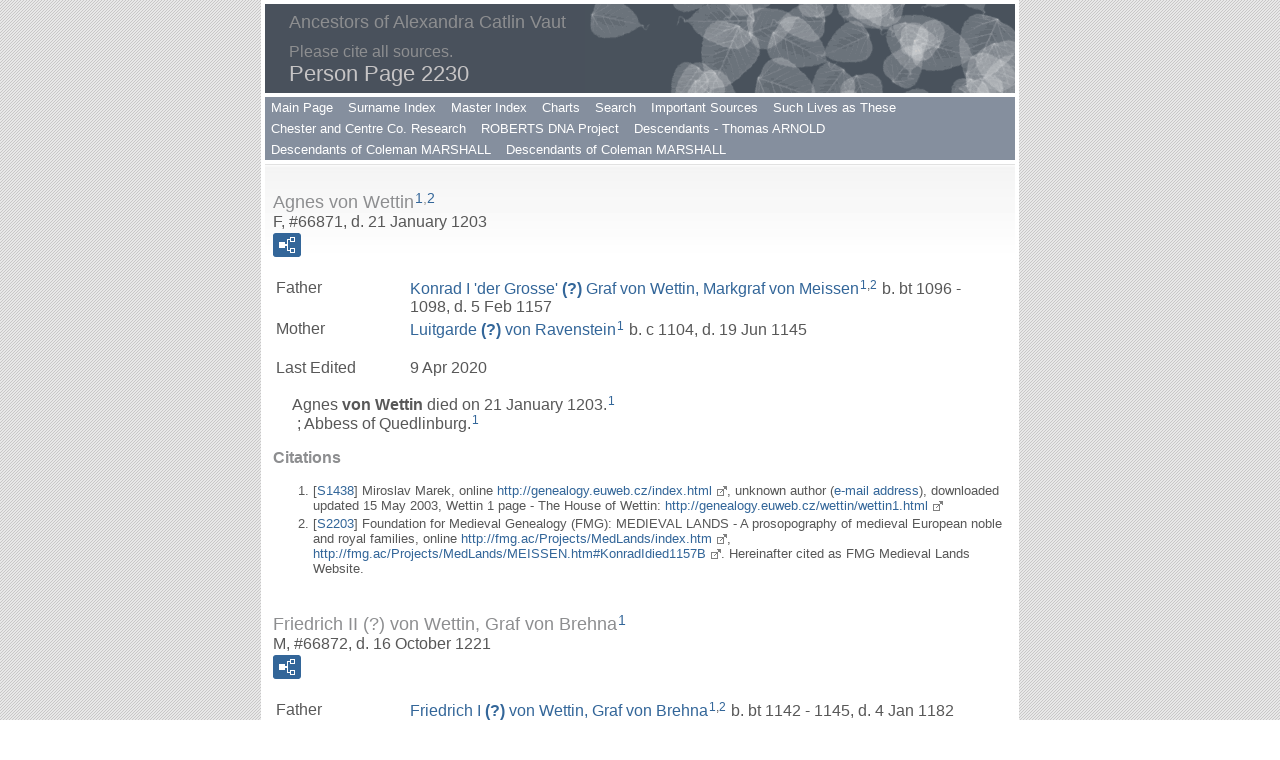

--- FILE ---
content_type: text/html
request_url: https://acvancestors.com/g2/p2230.htm
body_size: 24994
content:
<!DOCTYPE html>
<html data-site-title="Ancestors of Alexandra Catlin Vaut" data-page-title="Person Page 2230">
 <head>
 <meta charset="windows-1252">
 <meta http-equiv="X-UA-Compatible" content="IE=edge">
 <meta name="viewport" content="width=device-width, initial-scale=1">
 <meta name="Generator" content="Second Site 8.3">
 <!-- PageSet: Person Pages -->
 <link type="text/css" rel="stylesheet" href="../layout4.css">
 <link type="text/css" rel="stylesheet" href="../site.css">
 <script src="https://ajax.googleapis.com/ajax/libs/jquery/1.10.2/jquery.min.js"></script>
 <script src="../scripts.js"></script>
 <script>$(document).ready(function(){onePersonPerPage({allDevices:true});});</script> <!--XSL Stylesheet: Narration.xsl--><style>
        div.narr { margin-top:1em; }
        div.fams ul { margin-top:0; }
        div.fams div.narr { margin-left:1.5em; }
        table.grid { clear:both; }
        table.grid h3.family { margin:0 !important; padding:0 !important; }
        table.grid .fams ul { margin-top:0; }
      </style>
 <title>Ancestors of Alexandra Catlin Vaut - Person Page</title>
</head>

<body id="personpages">
  <div id="container">
    <div id="headerw"><div id="header"><h2>Ancestors of Alexandra Catlin Vaut</h2><div id="subtitle">Please cite all sources.</div><h1>Person Page - 2230</h1><div class="stretch"></div></div></div>
    <div id="menubar"><ul class="menublock menubar"><li><a href="../index.htm">Main Page</a></li><li><a href="../surname_index.htm">Surname Index</a></li><li><a href="../master_index.htm">Master Index</a></li><li><a href="../ui04.htm">Charts</a></li><li><a href="../search.htm">Search</a></li><li><a href="../ui59.htm">Important Sources</a></li><li><a href="../ui27.htm">Such Lives as These</a></li><li><a href="../ui43.htm">Chester and Centre Co. Research</a></li><li><a href="../ui37.htm">ROBERTS DNA Project</a></li><li><a href="../ui60.htm">Descendants - Thomas ARNOLD</a></li><li><a href="../ui64.htm">Descendants of Coleman MARSHALL</a></li><li><a href="../ui65.htm">Descendants of Coleman MARSHALL</a></li></ul><div class="stretch"></div></div>
    <div id="wrapper">
      <div id="contentw"><div id="content"><div class="itp" id="i66871">
<h2 class="sn sect-sn">Agnes von Wettin<sup><a href="#c66871.1">1</a>,<a href="#c66871.2">2</a></sup></h2>
<div class="sinfo sect-ls">F, #66871, d. 21 January 1203</div>
<div class="sect-fex"><a class="fex-open fexo-gf" id="fex66871" href="#"><div class="fex-open-icon"></div></a></div>
<table class="grid ss-parents">
<tr><td class="g1">Father</td><td class="g3"><a href="../g0/p667.htm#i20007">Konrad I 'der Grosse' <span class="ns">(?)</span> Graf von Wettin, Markgraf von Meissen</a><sup><a href="#c66871.1">1</a>,<a href="#c66871.2">2</a></sup> b. bt 1096 - 1098, d. 5 Feb 1157</td></tr>
<tr><td class="g1">Mother</td><td class="g3"><a href="../g0/p667.htm#i20008">Luitgarde <span class="ns">(?)</span> von Ravenstein</a><sup><a href="#c66871.1">1</a></sup> b. c 1104, d. 19 Jun 1145</td></tr>
</table>
<table class="grid ss-field-list">
<tr><td class="g1 ss-label field-le-label">Last Edited</td><td class="g3 ss-value field-le-value">9 Apr 2020</td></tr>
</table>
<div class="narr">&#160;&#160;&#160;&#160;&#160;Agnes <span class="ns">von Wettin</span> died on 21 January 1203.<sup><a href="#c66871.1">1</a></sup><br>&#160;&#160;&#160;&#160;&#160; ; Abbess of Quedlinburg.<sup><a href="#c66871.1">1</a></sup></div>
<div class="cits sect-cs">
<h3>Citations</h3>
<ol>
<li id="c66871.1">[<a href="../s1.htm#s1438">S1438</a>] Miroslav Marek, online <a class="ext" href="http://genealogy.euweb.cz/index.html">http://genealogy.euweb.cz/index.html</a>, unknown author (<a href="javascript:hemlink('miramarek','centrum.cz')">e-mail address</a>), downloaded updated 15 May 2003, Wettin 1 page - The House of Wettin:  <a class="ext" href="http://genealogy.euweb.cz/wettin/wettin1.html">http://genealogy.euweb.cz/wettin/wettin1.html</a></li>
<li id="c66871.2">[<a href="../s1.htm#s2203">S2203</a>] Foundation for Medieval Genealogy (FMG): MEDIEVAL LANDS - A prosopography of medieval European noble and royal families, online <a class="ext" href="http://fmg.ac/Projects/MedLands/index.htm">http://fmg.ac/Projects/MedLands/index.htm</a>, <a class="ext" href="http://fmg.ac/Projects/MedLands/MEISSEN.htm#KonradIdied1157B">http://fmg.ac/Projects/MedLands/MEISSEN.htm#KonradIdied1157B</a>. Hereinafter cited as FMG Medieval Lands Website.</li>
</ol>
</div>
</div>
<div class="itp" id="i66872">
<h2 class="sn sect-sn">Friedrich II (?) von Wettin, Graf von Brehna<sup><a href="#c66872.1">1</a></sup></h2>
<div class="sinfo sect-ls">M, #66872, d. 16 October 1221</div>
<div class="sect-fex"><a class="fex-open fexo-gm" id="fex66872" href="#"><div class="fex-open-icon"></div></a></div>
<table class="grid ss-parents">
<tr><td class="g1">Father</td><td class="g3"><a href="../g1/p1947.htm#i58395">Friedrich I <span class="ns">(?)</span> von Wettin, Graf von Brehna</a><sup><a href="#c66872.1">1</a>,<a href="#c66872.2">2</a></sup> b. bt 1142 - 1145, d. 4 Jan 1182</td></tr>
<tr><td class="g1">Mother</td><td class="g3"><a href="../g1/p1947.htm#i58394">Hedwig <span class="ns">(?)</span> of Moravia</a><sup><a href="#c66872.1">1</a>,<a href="#c66872.2">2</a></sup> d. 1211</td></tr>
</table>
<table class="grid ss-field-list">
<tr><td class="g1 ss-label field-le-label">Last Edited</td><td class="g3 ss-value field-le-value">17 Nov 2004</td></tr>
</table>
<div class="narr">&#160;&#160;&#160;&#160;&#160;Friedrich II <span class="ns">(?)</span> von Wettin, Graf von Brehna married <a href="#i66873">Judith <span class="ns">(?)</span> von Ziegenhain</a> in 1181 <br>; Leo van de Pas says m. 1181; Wettin 1 page says m. aft 1203.<sup><a href="#c66872.3">3</a>,<a href="#c66872.1">1</a>,<a href="#c66872.2">2</a></sup> <br>Friedrich II (?) von Wettin, Graf von Brehna died on 16 October 1221 at Acre, HaTzafon (Northern District), Palestine (Israel now).<sup><a href="#c66872.1">1</a>,<a href="#c66872.2">2</a></sup><br>&#160;&#160;&#160;&#160;&#160; ; Leo van de Pas cites: Stammtafeln zur Geschichte der Europ&#228;ischen Staaten, 4 volumes, Marburg, 1953, 1975., W. K. Prinz von Isenburg, Reference: I 43.<sup><a href="#c66872.1">1</a></sup> <br><br> ; Gf Friedrich II von Brehna, Gf von Wettin (1217-21), +Acre 16.10.1221; m.after 1203 Judith von Ziegenhain (+6.10.1220.)<sup><a href="#c66872.2">2</a></sup> He was Graf von Wettin between 1217 and 1221.<sup><a href="#c66872.2">2</a></sup></div>
<div class="fams">
<table class="grid ss-family">
<tr><td class="g1"><h3 class="family">Family</h3></td><td class="g3"><a href="../g2/p2230.htm#i66873">Judith <span class="ns">(?)</span> von Ziegenhain</a> d. 6 Oct 1220</td></tr>
<tr><td class="g1">Child</td><td class="g3"><ul><li><a href="../g2/p2180.htm#i65380">Dietrich I <span class="ns">(?)</span> von Wettin, Graf von Brehna</a><strong>+</strong><sup><a href="#c66872.1">1</a>,<a href="#c66872.4">4</a>,<a href="#c66872.2">2</a></sup> d. bt 1266 - 1267</li></ul></td></tr>
</table>
</div><div class="cits sect-cs">
<h3>Citations</h3>
<ol>
<li id="c66872.1">[<a href="../s1.htm#s1490">S1490</a>] Genealogics Website (oiginated by Leo van de Pas, continued by Ian Fettes), online <a class="ext" href="http://www.genealogics.org/index.php">http://www.genealogics.org/index.php</a>, Friedrich II von Wettin:  <a class="ext" href="http://www.genealogics.org/getperson.php?personID=I00079713&tree=LEO">http://www.genealogics.org/getperson.php?personID=I00079713&amp;tree=LEO</a>. Hereinafter cited as Genealogics Website.</li>
<li id="c66872.2">[<a href="../s1.htm#s1438">S1438</a>] Miroslav Marek, online <a class="ext" href="http://genealogy.euweb.cz/index.html">http://genealogy.euweb.cz/index.html</a>, unknown author (<a href="javascript:hemlink('miramarek','centrum.cz')">e-mail address</a>), downloaded updated 15 May 2003, Wettin 1 page - The House of Wettin:  <a class="ext" href="http://genealogy.euweb.cz/wettin/wettin1.html">http://genealogy.euweb.cz/wettin/wettin1.html</a></li>
<li id="c66872.3">[<a href="../s1.htm#s1490">S1490</a>] Genealogics Website, online <a class="ext" href="http://www.genealogics.org/index.php">http://www.genealogics.org/index.php</a>, Judith von Ziegenhain:  <a class="ext" href="http://www.genealogics.org/getperson.php?personID=I00029976&tree=LEO">http://www.genealogics.org/getperson.php?personID=I00029976&amp;tree=LEO</a></li>
<li id="c66872.4">[<a href="../s1.htm#s1490">S1490</a>] Genealogics Website, online <a class="ext" href="http://www.genealogics.org/index.php">http://www.genealogics.org/index.php</a>, Dietrich I von Wettin:  <a class="ext" href="http://www.genealogics.org/getperson.php?personID=I00079722&tree=LEO">http://www.genealogics.org/getperson.php?personID=I00079722&amp;tree=LEO</a></li>
</ol>
</div>
</div>
<div class="itp" id="i66873">
<h2 class="sn sect-sn">Judith (?) von Ziegenhain<sup><a href="#c66873.1">1</a></sup></h2>
<div class="sinfo sect-ls">F, #66873, d. 6 October 1220</div>
<div class="sect-fex"><a class="fex-open fexo-gf" id="fex66873" href="#"><div class="fex-open-icon"></div></a></div>
<table class="grid ss-field-list">
<tr><td class="g1 ss-label field-le-label">Last Edited</td><td class="g3 ss-value field-le-value">17 Nov 2004</td></tr>
</table>
<div class="narr">&#160;&#160;&#160;&#160;&#160;Judith <span class="ns">(?)</span> von Ziegenhain married <a href="#i66872">Friedrich II <span class="ns">(?)</span> von Wettin, Graf von Brehna</a>, son of <a href="../g1/p1947.htm#i58395">Friedrich I <span class="ns">(?)</span> von Wettin, Graf von Brehna</a> and <a href="../g1/p1947.htm#i58394">Hedwig <span class="ns">(?)</span> of Moravia</a>, in 1181 <br>; Leo van de Pas says m. 1181; Wettin 1 page says m. aft 1203.<sup><a href="#c66873.1">1</a>,<a href="#c66873.2">2</a>,<a href="#c66873.3">3</a></sup> <br>Judith (?) von Ziegenhain died on 6 October 1220.<sup><a href="#c66873.1">1</a></sup><br>&#160;&#160;&#160;&#160;&#160; ; Leo van de Pas cites: Stammtafeln zur Geschichte der Europ&#228;ischen Staaten, 4 volumes, Marburg, 1953, 1975., W. K. Prinz von Isenburg, Reference: I 43, 44.<sup><a href="#c66873.1">1</a></sup></div>
<div class="fams">
<table class="grid ss-family">
<tr><td class="g1"><h3 class="family">Family</h3></td><td class="g3"><a href="../g2/p2230.htm#i66872">Friedrich II <span class="ns">(?)</span> von Wettin, Graf von Brehna</a> d. 16 Oct 1221</td></tr>
<tr><td class="g1">Child</td><td class="g3"><ul><li><a href="../g2/p2180.htm#i65380">Dietrich I <span class="ns">(?)</span> von Wettin, Graf von Brehna</a><strong>+</strong><sup><a href="#c66873.1">1</a>,<a href="#c66873.4">4</a>,<a href="#c66873.3">3</a></sup> d. bt 1266 - 1267</li></ul></td></tr>
</table>
</div><div class="cits sect-cs">
<h3>Citations</h3>
<ol>
<li id="c66873.1">[<a href="../s1.htm#s1490">S1490</a>] Genealogics Website (oiginated by Leo van de Pas, continued by Ian Fettes), online <a class="ext" href="http://www.genealogics.org/index.php">http://www.genealogics.org/index.php</a>, Judith von Ziegenhain:  <a class="ext" href="http://www.genealogics.org/getperson.php?personID=I00029976&tree=LEO">http://www.genealogics.org/getperson.php?personID=I00029976&amp;tree=LEO</a>. Hereinafter cited as Genealogics Website.</li>
<li id="c66873.2">[<a href="../s1.htm#s1490">S1490</a>] Genealogics Website, online <a class="ext" href="http://www.genealogics.org/index.php">http://www.genealogics.org/index.php</a>, Friedrich II von Wettin:  <a class="ext" href="http://www.genealogics.org/getperson.php?personID=I00079713&tree=LEO">http://www.genealogics.org/getperson.php?personID=I00079713&amp;tree=LEO</a></li>
<li id="c66873.3">[<a href="../s1.htm#s1438">S1438</a>] Miroslav Marek, online <a class="ext" href="http://genealogy.euweb.cz/index.html">http://genealogy.euweb.cz/index.html</a>, unknown author (<a href="javascript:hemlink('miramarek','centrum.cz')">e-mail address</a>), downloaded updated 15 May 2003, Wettin 1 page - The House of Wettin:  <a class="ext" href="http://genealogy.euweb.cz/wettin/wettin1.html">http://genealogy.euweb.cz/wettin/wettin1.html</a></li>
<li id="c66873.4">[<a href="../s1.htm#s1490">S1490</a>] Genealogics Website, online <a class="ext" href="http://www.genealogics.org/index.php">http://www.genealogics.org/index.php</a>, Dietrich I von Wettin:  <a class="ext" href="http://www.genealogics.org/getperson.php?personID=I00079722&tree=LEO">http://www.genealogics.org/getperson.php?personID=I00079722&amp;tree=LEO</a></li>
</ol>
</div>
</div>
<div class="itp" id="i66874">
<h2 class="sn sect-sn">Jutta (?) von Wettin<sup><a href="#c66874.1">1</a>,<a href="#c66874.2">2</a></sup></h2>
<div class="sinfo sect-ls">F, #66874, d. between 1269 and 1273</div>
<div class="sect-fex"><a class="fex-open fexo-gf" id="fex66874" href="#"><div class="fex-open-icon"></div></a></div>
<table class="grid ss-parents">
<tr><td class="g1">Father</td><td class="g3"><a href="../g2/p2180.htm#i65380">Dietrich I <span class="ns">(?)</span> von Wettin, Graf von Brehna</a><sup><a href="#c66874.1">1</a>,<a href="#c66874.3">3</a>,<a href="#c66874.2">2</a></sup> d. bt 1266 - 1267</td></tr>
<tr><td class="g1">Mother</td><td class="g3"><a href="../g2/p2180.htm#i65379">Eudoxia <span class="ns">(?)</span> of Mazowia</a><sup><a href="#c66874.1">1</a>,<a href="#c66874.2">2</a></sup> b. b 1222, d. a 1238</td></tr>
</table>
<table class="grid ss-field-list">
<tr><td class="g1 ss-label field-le-label">Last Edited</td><td class="g3 ss-value field-le-value">17 Nov 2004</td></tr>
</table>
<div class="narr">&#160;&#160;&#160;&#160;&#160;Jutta <span class="ns">(?)</span> von Wettin married <a href="../g2/p2183.htm#i65486">Mestwin II <span class="ns">(?)</span> Duke of Pomerelia, Hg von Schwetz</a>, son of <a href="../g2/p2179.htm#i65363">Swantopolk II <span class="ns">(?)</span> Duke of Pommerellen</a> and <a href="../g2/p2179.htm#i65362">Euphrosyne <span class="ns">(?)</span></a>, between 1253 and 1255.<sup><a href="#c66874.1">1</a>,<a href="#c66874.2">2</a></sup> <br> <br>Jutta (?) von Wettin died between 1269 and 1273.<sup><a href="#c66874.1">1</a></sup><br>&#160;&#160;&#160;&#160;&#160; ; Jutta, +1269/73; m.1253/55 Duke Mestwin II of Pomerelia, Hg von Schwetz (+25.12.1294.)<sup><a href="#c66874.1">1</a></sup> <br><br> ; Leo van de Pas cites:  Europ&#228;ische Stammtafeln, J.A. Stargardt Verlag Marburg., Detlev Schwennicke, Editor, Reference: III 6.<sup><a href="#c66874.2">2</a></sup></div>
<div class="fams">
<table class="grid ss-family">
<tr><td class="g1"><h3 class="family">Family</h3></td><td class="g3"><a href="../g2/p2183.htm#i65486">Mestwin II <span class="ns">(?)</span> Duke of Pomerelia, Hg von Schwetz</a> d. 25 Dec 1294</td></tr>
<tr><td class="g1">Child</td><td class="g3"><ul><li><a href="../g2/p2236.htm#i67078">Katharina <span class="ns">(?)</span> von Pommern</a><sup><a href="#c66874.4">4</a></sup> d. a 1 Jan 1312</li></ul></td></tr>
</table>
</div><div class="cits sect-cs">
<h3>Citations</h3>
<ol>
<li id="c66874.1">[<a href="../s1.htm#s1438">S1438</a>] Miroslav Marek, online <a class="ext" href="http://genealogy.euweb.cz/index.html">http://genealogy.euweb.cz/index.html</a>, unknown author (<a href="javascript:hemlink('miramarek','centrum.cz')">e-mail address</a>), downloaded updated 15 May 2003, Wettin 1 page - The House of Wettin:  <a class="ext" href="http://genealogy.euweb.cz/wettin/wettin1.html">http://genealogy.euweb.cz/wettin/wettin1.html</a></li>
<li id="c66874.2">[<a href="../s1.htm#s1490">S1490</a>] Genealogics Website (oiginated by Leo van de Pas, continued by Ian Fettes), online <a class="ext" href="http://www.genealogics.org/index.php">http://www.genealogics.org/index.php</a>, Judith von Wettin:  <a class="ext" href="http://www.genealogics.org/getperson.php?personID=I00174721&tree=LEO">http://www.genealogics.org/getperson.php?personID=I00174721&amp;tree=LEO</a>. Hereinafter cited as Genealogics Website.</li>
<li id="c66874.3">[<a href="../s1.htm#s1490">S1490</a>] Genealogics Website, online <a class="ext" href="http://www.genealogics.org/index.php">http://www.genealogics.org/index.php</a>, Dietrich I von Wettin:  <a class="ext" href="http://www.genealogics.org/getperson.php?personID=I00079722&tree=LEO">http://www.genealogics.org/getperson.php?personID=I00079722&amp;tree=LEO</a></li>
<li id="c66874.4">[<a href="../s1.htm#s1490">S1490</a>] Genealogics Website, online <a class="ext" href="http://www.genealogics.org/index.php">http://www.genealogics.org/index.php</a>, Katharina von Pommern:  <a class="ext" href="http://www.genealogics.org/getperson.php?personID=I00122043&tree=LEO">http://www.genealogics.org/getperson.php?personID=I00122043&amp;tree=LEO</a></li>
</ol>
</div>
</div>
<div class="itp" id="i66875">
<h2 class="sn sect-sn">Sobieslaw I (?) Duke of Pommerellen<sup><a href="#c66875.1">1</a></sup></h2>
<div class="sinfo sect-ls">M, #66875</div>
<div class="sect-fex"><a class="fex-open fexo-gm" id="fex66875" href="#"><div class="fex-open-icon"></div></a></div>
<table class="grid ss-field-list">
<tr><td class="g1 ss-label field-le-label">Last Edited</td><td class="g3 ss-value field-le-value">1 Nov 2020</td></tr>
</table>
<div class="narr">&#160;&#160;&#160;&#160;&#160; ; Leo van de Pas cites: Europ&#228;ische Stammtafeln, J.A. Stargardt Verlag Marburg., Detlev Schwennicke, Editor, Reference: III 6.<sup><a href="#c66875.1">1</a></sup> Sobieslaw I <span class="ns">(?)</span> Duke of Pommerellen was living in 1178.<sup><a href="#c66875.1">1</a></sup></div>
<div class="fams">
<table class="grid ss-family">
<tr><td class="g1"><h3 class="family">Family</h3></td><td class="g3"> </td></tr>
<tr><td class="g1">Child</td><td class="g3"><ul><li><a href="../g2/p2179.htm#i65365">Mestwin I <span class="ns">(?)</span> Duke of Pommerellen</a><strong>+</strong><sup><a href="#c66875.1">1</a></sup> d. bt May 1213 - May 1214</li></ul></td></tr>
</table>
</div><div class="cits sect-cs">
<h3>Citations</h3>
<ol>
<li id="c66875.1">[<a href="../s1.htm#s1490">S1490</a>] Genealogics Website (oiginated by Leo van de Pas, continued by Ian Fettes), online <a class="ext" href="http://www.genealogics.org/index.php">http://www.genealogics.org/index.php</a>, Sobieslaw I:  <a class="ext" href="http://www.genealogics.org/getperson.php?personID=I00164517&tree=LEO">http://www.genealogics.org/getperson.php?personID=I00164517&amp;tree=LEO</a>. Hereinafter cited as Genealogics Website.</li>
</ol>
</div>
</div>
<div class="itp" id="i66876">
<h2 class="sn sect-sn">Hartmann XI (?) Graf von Lobdeburg-Arnshaugk<sup><a href="#c66876.1">1</a></sup></h2>
<div class="sinfo sect-ls">M, #66876</div>
<div class="sect-fex"><a class="fex-open fexo-gm" id="fex66876" href="#"><div class="fex-open-icon"></div></a></div>
<table class="grid ss-field-list">
<tr><td class="g1 ss-label field-le-label">Last Edited</td><td class="g3 ss-value field-le-value">17 Nov 2004</td></tr>
</table>
<div class="fams">
<table class="grid ss-family">
<tr><td class="g1"><h3 class="family">Family</h3></td><td class="g3"> </td></tr>
<tr><td class="g1">Child</td><td class="g3"><ul><li><a href="../g2/p2050.htm#i61492">Elisabeth <span class="ns">(?)</span> von Lobdeburg, Herrin von Arnshaugk</a><strong>+</strong><sup><a href="#c66876.1">1</a></sup> b. 1286, d. 22 Aug 1359</li></ul></td></tr>
</table>
</div><div class="cits sect-cs">
<h3>Citations</h3>
<ol>
<li id="c66876.1">[<a href="../s1.htm#s1438">S1438</a>] Miroslav Marek, online <a class="ext" href="http://genealogy.euweb.cz/index.html">http://genealogy.euweb.cz/index.html</a>, unknown author (<a href="javascript:hemlink('miramarek','centrum.cz')">e-mail address</a>), downloaded updated 15 May 2003, Wettin 2 page:  <a class="ext" href="http://genealogy.euweb.cz/wettin/wettin2.html">http://genealogy.euweb.cz/wettin/wettin2.html</a></li>
</ol>
</div>
</div>
<div class="itp" id="i66877">
<h2 class="sn sect-sn">Elisabeth (?) Markgr&#228;fin von Meissen,  Landgr&#228;fin von Th&#252;ringen<sup><a href="#c66877.1">1</a>,<a href="#c66877.2">2</a></sup></h2>
<div class="sinfo sect-ls">F, #66877, b. 1306, d. before 10 November 1367</div>
<div class="sect-fex"><a class="fex-open fexo-gf" id="fex66877" href="#"><div class="fex-open-icon"></div></a></div>
<table class="grid ss-parents">
<tr><td class="g1">Father</td><td class="g3"><a href="../g2/p2050.htm#i61493">Friedrich I 'der Freidige' <span class="ns">(?)</span> Pfgf von Sachsen, Markgraf von Meissen, Landgraf von Th&#252;ringen</a><sup><a href="#c66877.1">1</a>,<a href="#c66877.2">2</a></sup> b. 16 Nov 1257, d. 16 Nov 1323</td></tr>
<tr><td class="g1">Mother</td><td class="g3"><a href="../g2/p2050.htm#i61492">Elisabeth <span class="ns">(?)</span> von Lobdeburg, Herrin von Arnshaugk</a><sup><a href="#c66877.1">1</a>,<a href="#c66877.2">2</a></sup> b. 1286, d. 22 Aug 1359</td></tr>
</table>
<table class="grid ss-field-list">
<tr><td class="g1 ss-label field-le-label">Last Edited</td><td class="g3 ss-value field-le-value">6 Feb 2020</td></tr>
</table>
<div class="narr">&#160;&#160;&#160;&#160;&#160;Elisabeth <span class="ns">(?)</span> Markgr&#228;fin von Meissen,  Landgr&#228;fin von Th&#252;ringen was born in 1306 at Wartburg, Germany (now).<sup><a href="#c66877.1">1</a>,<a href="#c66877.2">2</a></sup> She married <a href="#i66878">Heinrich II 'der Eiserne' <span class="ns">(?)</span> Landgraf von Hessen</a>, son of <a href="../g3/p3135.htm#i94047">Otto I <span class="ns">von Hessen</span> Landgraf von Hessen</a> and <a href="../g3/p3135.htm#i94046">Adelheid <span class="ns">von Ravensberg</span></a>, on 25 September 1320.<sup><a href="#c66877.3">3</a>,<a href="#c66877.4">4</a></sup> <br> Elisabeth (?) Markgr&#228;fin von Meissen,  Landgr&#228;fin von Th&#252;ringen and <a href="#i66878">Heinrich II 'der Eiserne' <span class="ns">(?)</span> Landgraf von Hessen</a> were divorced before 1340.<sup><a href="#c66877.4">4</a></sup> <br>Elisabeth (?) Markgr&#228;fin von Meissen,  Landgr&#228;fin von Th&#252;ringen died before 10 November 1367 at Eisenach, Germany (now).<sup><a href="#c66877.1">1</a>,<a href="#c66877.2">2</a></sup><br>&#160;&#160;&#160;&#160;&#160; ; Leo van de Pas cites:  Nachkommen Gorms des Alten 1978. , S. Otto Brenner, Reference: nr 1833.<sup><a href="#c66877.1">1</a></sup> <br><br> ; Elisabeth, *Wartburg 1306, +Eisenach 1367; m.1318/20 (div 1340) Ldgve Heinrich II of Hesse (+Kassel 3.6.1376.)<sup><a href="#c66877.2">2</a></sup></div>
<div class="fams">
<table class="grid ss-family">
<tr><td class="g1"><h3 class="family">Family</h3></td><td class="g3"><a href="../g2/p2230.htm#i66878">Heinrich II 'der Eiserne' <span class="ns">(?)</span> Landgraf von Hessen</a> b. c 1299, d. 3 Jun 1376</td></tr>
<tr><td class="g1">Children</td><td class="g3"><ul><li><a href="../g2/p2117.htm#i63506">Elisabeth <span class="ns">(?)</span> von Hessen</a><strong>+</strong><sup><a href="#c66877.5">5</a>,<a href="#c66877.1">1</a></sup> d. 7 Mar 1390</li><li><a href="../g3/p3131.htm#i93908">Otto II 'der Sch&#252;tz' <span class="ns">von Hessen</span></a><sup><a href="#c66877.6">6</a></sup> d. c 11 Dec 1366</li><li><a href="../g1/p1952.htm#i58549">Adelheid <span class="ns">(?)</span> von Hessen</a><sup><a href="#c66877.1">1</a>,<a href="#c66877.7">7</a></sup> b. a 1323, d. 25 May 1371</li></ul></td></tr>
</table>
</div><div class="cits sect-cs">
<h3>Citations</h3>
<ol>
<li id="c66877.1">[<a href="../s1.htm#s1490">S1490</a>] Genealogics Website (oiginated by Leo van de Pas, continued by Ian Fettes), online <a class="ext" href="http://www.genealogics.org/index.php">http://www.genealogics.org/index.php</a>, Markgr&#228;fin Elisabeth von Meissen:  <a class="ext" href="http://www.genealogics.org/getperson.php?personID=I00008826&tree=LEO">http://www.genealogics.org/getperson.php?personID=I00008826&amp;tree=LEO</a>. Hereinafter cited as Genealogics Website.</li>
<li id="c66877.2">[<a href="../s1.htm#s1438">S1438</a>] Miroslav Marek, online <a class="ext" href="http://genealogy.euweb.cz/index.html">http://genealogy.euweb.cz/index.html</a>, unknown author (<a href="javascript:hemlink('miramarek','centrum.cz')">e-mail address</a>), downloaded updated 15 May 2003, Wettin 2 page:  <a class="ext" href="http://genealogy.euweb.cz/wettin/wettin2.html">http://genealogy.euweb.cz/wettin/wettin2.html</a></li>
<li id="c66877.3">[<a href="../s1.htm#s1490">S1490</a>] Genealogics Website, online <a class="ext" href="http://www.genealogics.org/index.php">http://www.genealogics.org/index.php</a>, Heinrich II:  <a class="ext" href="http://www.genealogics.org/getperson.php?personID=I00008825&tree=LEO">http://www.genealogics.org/getperson.php?personID=I00008825&amp;tree=LEO</a></li>
<li id="c66877.4">[<a href="../s1.htm#s2203">S2203</a>] Foundation for Medieval Genealogy (FMG): MEDIEVAL LANDS - A prosopography of medieval European noble and royal families, online <a class="ext" href="http://fmg.ac/Projects/MedLands/index.htm">http://fmg.ac/Projects/MedLands/index.htm</a>, <a class="ext" href="https://fmg.ac/Projects/MedLands/HESSEN.htm#HeinrichIIdied1376">https://fmg.ac/Projects/MedLands/HESSEN.htm#HeinrichIIdied1376</a>. Hereinafter cited as FMG Medieval Lands Website.</li>
<li id="c66877.5">[<a href="../s1.htm#s1490">S1490</a>] Genealogics Website, online <a class="ext" href="http://www.genealogics.org/index.php">http://www.genealogics.org/index.php</a>, Elisabeth von Hessen:  <a class="ext" href="http://www.genealogics.org/getperson.php?personID=I00008830&tree=LEO">http://www.genealogics.org/getperson.php?personID=I00008830&amp;tree=LEO</a></li>
<li id="c66877.6">[<a href="../s1.htm#s2203">S2203</a>] FMG Medieval Lands Website, online <a class="ext" href="http://fmg.ac/Projects/MedLands/index.htm">http://fmg.ac/Projects/MedLands/index.htm</a>, <a class="ext" href="https://fmg.ac/Projects/MedLands/HESSEN.htm#OttoIIdied1366">https://fmg.ac/Projects/MedLands/HESSEN.htm#OttoIIdied1366</a></li>
<li id="c66877.7">[<a href="../s1.htm#s1490">S1490</a>] Genealogics Website, online <a class="ext" href="http://www.genealogics.org/index.php">http://www.genealogics.org/index.php</a>, Adelheid von Hessen:  <a class="ext" href="http://www.genealogics.org/getperson.php?personID=I00008829&tree=LEO">http://www.genealogics.org/getperson.php?personID=I00008829&amp;tree=LEO</a></li>
</ol>
</div>
</div>
<div class="itp" id="i66878">
<h2 class="sn sect-sn">Heinrich II 'der Eiserne' (?) Landgraf von Hessen<sup><a href="#c66878.1">1</a>,<a href="#c66878.2">2</a></sup></h2>
<div class="sinfo sect-ls">M, #66878, b. circa 1299, d. 3 June 1376</div>
<div class="sect-fex"><a class="fex-open fexo-gm" id="fex66878" href="#"><div class="fex-open-icon"></div></a></div>
<table class="grid ss-parents">
<tr><td class="g1">Father</td><td class="g3"><a href="../g3/p3135.htm#i94047">Otto I <span class="ns">von Hessen</span> Landgraf von Hessen</a><sup><a href="#c66878.3">3</a></sup> b. c 1272, d. 17 Jan 1328</td></tr>
<tr><td class="g1">Mother</td><td class="g3"><a href="../g3/p3135.htm#i94046">Adelheid <span class="ns">von Ravensberg</span></a><sup><a href="#c66878.4">4</a></sup> d. a 3 Apr 1338</td></tr>
</table>
<table class="grid ss-field-list">
<tr><td class="g1 ss-label field-le-label">Last Edited</td><td class="g3 ss-value field-le-value">26 Feb 2020</td></tr>
</table>
<div class="narr">&#160;&#160;&#160;&#160;&#160;Heinrich II 'der Eiserne' <span class="ns">(?)</span> Landgraf von Hessen was born circa 1299.<sup><a href="#c66878.1">1</a></sup> He married <a href="#i66877">Elisabeth <span class="ns">(?)</span> Markgr&#228;fin von Meissen,  Landgr&#228;fin von Th&#252;ringen</a>, daughter of <a href="../g2/p2050.htm#i61493">Friedrich I 'der Freidige' <span class="ns">(?)</span> Pfgf von Sachsen, Markgraf von Meissen, Landgraf von Th&#252;ringen</a> and <a href="../g2/p2050.htm#i61492">Elisabeth <span class="ns">(?)</span> von Lobdeburg, Herrin von Arnshaugk</a>, on 25 September 1320.<sup><a href="#c66878.1">1</a>,<a href="#c66878.2">2</a></sup> <br> Heinrich II 'der Eiserne' (?) Landgraf von Hessen and <a href="#i66877">Elisabeth <span class="ns">(?)</span> Markgr&#228;fin von Meissen,  Landgr&#228;fin von Th&#252;ringen</a> were divorced before 1340.<sup><a href="#c66878.2">2</a></sup> <br>Heinrich II 'der Eiserne' (?) Landgraf von Hessen died on 3 June 1376 at Kassel, Hesse, Germany (now).<sup><a href="#c66878.1">1</a>,<a href="#c66878.2">2</a></sup><br>&#160;&#160;&#160;&#160;&#160; ; Per Med Lands: <br>&#160;&#160;&#160;&#160;&#160;"HEINRICH (before 1302-Kassel 3 Jun 1376, bur Marburg Elisabethkirche).  Mitregent 1320.  He succeeded his father in 1328 as HEINRICH II "der Eiserne" Landgraf Herr von Hessen.  Ludwig Bishop of M&#252;nster confirmed donations to Wetslar, with the consent of "Heinrici Lantgravii, terre Hassie domini, Lodewici et Hermanni fratrum eiusdem" (who called the bishop &#8220;patruum nostrum&#8221;), by charter dated end-Jul 1334[31].  "Heinrich...Lantgrave zu Hessen und Otto sin Son", with the consent of &#8220;Grefen Gerlaches von Nassauwe unsers...Swagers, Grefen Johans sin Sons, u. Grefen Syfrides von Widechinstein&#8221;, confirmed donateions to Mentze made by &#8220;Lantgrave Johan seligen...unser Vater Lantgrav Otte&#8221;, by charter dated 3 May 1347[32].  "Henricus...Lantgravius terre Hassie et Hermannus natus quondam Ludowici Lantgravii felicis recordationis fratris eius" confirmed foundations &#8220;in ecclesia parrochiali opidi nostri Alsfelt&#8221; by charter dated 3 May 1371[33].<br>&#160;&#160;&#160;&#160;&#160;"m ([3 Feb 1318/25 Sep 1320], divorced before 1340) ELISABETH von Meissen, daughter of FRIEDRICH I "der Freidige" Markgraf von Meissen & his wife his second wife Elisabeth von Lobdeburg-Arnshaugk (Wartburg 1306-Eisenach 1367 before 10 Nov).  The Cronica Reinhardsbrunnensis records the birth in 1306 of "Friderico marchioni filia Elizabeth in Wartperg" and her marriage to "Heinrico filio Ottonis lantgravii Hessie" in 1319[34].<br>&#160;&#160;&#160;&#160;&#160;"Heinrich II & his wife had five children."<br>Med Lands cites:<div class="tmglind">[31] Gudenus (1751), Tome III, CCVIII, p. 285. <br>[32] Gudenus (1751), Tome III, CCXLVII, p. 339. <br>[33] Gudenus (1751), Tome III, CCCXXIX, p. 499. <br>[34] Cronica Reinhardsbrunnensis 1306 and 1319, MGH SS XXX.1, pp. 647 and 652.<sup><a href="#c66878.2">2</a></sup></div></div>
<div class="fams">
<table class="grid ss-family">
<tr><td class="g1"><h3 class="family">Family</h3></td><td class="g3"><a href="../g2/p2230.htm#i66877">Elisabeth <span class="ns">(?)</span> Markgr&#228;fin von Meissen,  Landgr&#228;fin von Th&#252;ringen</a> b. 1306, d. b 10 Nov 1367</td></tr>
<tr><td class="g1">Children</td><td class="g3"><ul><li><a href="../g2/p2117.htm#i63506">Elisabeth <span class="ns">(?)</span> von Hessen</a><strong>+</strong><sup><a href="#c66878.1">1</a>,<a href="#c66878.5">5</a>,<a href="#c66878.2">2</a></sup> d. 7 Mar 1390</li><li><a href="../g3/p3131.htm#i93908">Otto II 'der Sch&#252;tz' <span class="ns">von Hessen</span></a><sup><a href="#c66878.6">6</a>,<a href="#c66878.2">2</a></sup> d. c 11 Dec 1366</li><li><a href="../g1/p1952.htm#i58549">Adelheid <span class="ns">(?)</span> von Hessen</a><sup><a href="#c66878.7">7</a>,<a href="#c66878.1">1</a>,<a href="#c66878.2">2</a></sup> b. a 1323, d. 25 May 1371</li></ul></td></tr>
</table>
</div><div class="cits sect-cs">
<h3>Citations</h3>
<ol>
<li id="c66878.1">[<a href="../s1.htm#s1490">S1490</a>] Genealogics Website (oiginated by Leo van de Pas, continued by Ian Fettes), online <a class="ext" href="http://www.genealogics.org/index.php">http://www.genealogics.org/index.php</a>, Heinrich II:  <a class="ext" href="http://www.genealogics.org/getperson.php?personID=I00008825&tree=LEO">http://www.genealogics.org/getperson.php?personID=I00008825&amp;tree=LEO</a>. Hereinafter cited as Genealogics Website.</li>
<li id="c66878.2">[<a href="../s1.htm#s2203">S2203</a>] Foundation for Medieval Genealogy (FMG): MEDIEVAL LANDS - A prosopography of medieval European noble and royal families, online <a class="ext" href="http://fmg.ac/Projects/MedLands/index.htm">http://fmg.ac/Projects/MedLands/index.htm</a>, <a class="ext" href="https://fmg.ac/Projects/MedLands/HESSEN.htm#HeinrichIIdied1376">https://fmg.ac/Projects/MedLands/HESSEN.htm#HeinrichIIdied1376</a>. Hereinafter cited as FMG Medieval Lands Website.</li>
<li id="c66878.3">[<a href="../s1.htm#s1490">S1490</a>] Genealogics Website, online <a class="ext" href="http://www.genealogics.org/index.php">http://www.genealogics.org/index.php</a>, Otto I: <a class="ext" href="https://www.genealogics.org/getperson.php?personID=I00008769&tree=LEO">https://www.genealogics.org/getperson.php?personID=I00008769&amp;tree=LEO</a></li>
<li id="c66878.4">[<a href="../s1.htm#s1490">S1490</a>] Genealogics Website, online <a class="ext" href="http://www.genealogics.org/index.php">http://www.genealogics.org/index.php</a>, Adelheid von Ravensberg: <a class="ext" href="https://www.genealogics.org/getperson.php?personID=I00008770&tree=LEO">https://www.genealogics.org/getperson.php?personID=I00008770&amp;tree=LEO</a></li>
<li id="c66878.5">[<a href="../s1.htm#s1490">S1490</a>] Genealogics Website, online <a class="ext" href="http://www.genealogics.org/index.php">http://www.genealogics.org/index.php</a>, Elisabeth von Hessen:  <a class="ext" href="http://www.genealogics.org/getperson.php?personID=I00008830&tree=LEO">http://www.genealogics.org/getperson.php?personID=I00008830&amp;tree=LEO</a></li>
<li id="c66878.6">[<a href="../s1.htm#s2203">S2203</a>] FMG Medieval Lands Website, online <a class="ext" href="http://fmg.ac/Projects/MedLands/index.htm">http://fmg.ac/Projects/MedLands/index.htm</a>, <a class="ext" href="https://fmg.ac/Projects/MedLands/HESSEN.htm#OttoIIdied1366">https://fmg.ac/Projects/MedLands/HESSEN.htm#OttoIIdied1366</a></li>
<li id="c66878.7">[<a href="../s1.htm#s1490">S1490</a>] Genealogics Website, online <a class="ext" href="http://www.genealogics.org/index.php">http://www.genealogics.org/index.php</a>, Adelheid von Hessen:  <a class="ext" href="http://www.genealogics.org/getperson.php?personID=I00008829&tree=LEO">http://www.genealogics.org/getperson.php?personID=I00008829&amp;tree=LEO</a></li>
</ol>
</div>
</div>
<div class="itp" id="i66879">
<h2 class="sn sect-sn">Balthasar (?) Markgraf von Meissen, Landgraf von Th&#252;ringen<sup><a href="#c66879.1">1</a>,<a href="#c66879.2">2</a></sup></h2>
<div class="sinfo sect-ls">M, #66879, b. 21 December 1336, d. 18 May 1406</div>
<div class="sect-fex"><a class="fex-open fexo-gm" id="fex66879" href="#"><div class="fex-open-icon"></div></a></div>
<table class="grid ss-parents">
<tr><td class="g1">Father</td><td class="g3"><a href="../g0/p462.htm#i13838">Friedrich II 'der Ernsthafte' <span class="ns">(?)</span> Markgraf von Meissen (Misnia), Landgraf von Thuringen</a><sup><a href="#c66879.1">1</a>,<a href="#c66879.2">2</a>,<a href="#c66879.3">3</a>,<a href="#c66879.4">4</a></sup> b. 30 Nov 1310, d. 18 Nov 1349</td></tr>
<tr><td class="g1">Mother</td><td class="g3"><a href="../g2/p2050.htm#i61489">Mathilde <span class="ns">(?)</span> von Bayern</a><sup><a href="#c66879.1">1</a>,<a href="#c66879.2">2</a>,<a href="#c66879.5">5</a>,<a href="#c66879.4">4</a></sup> b. a 21 Jun 1313, d. 2 Jul 1346</td></tr>
</table>
<table class="grid ss-field-list">
<tr><td class="g1 ss-label field-le-label">Last Edited</td><td class="g3 ss-value field-le-value">13 Feb 2020</td></tr>
</table>
<div class="narr">&#160;&#160;&#160;&#160;&#160;Balthasar <span class="ns">(?)</span> Markgraf von Meissen, Landgraf von Th&#252;ringen was born on 21 December 1336 at Weissenfels, Germany (now).<sup><a href="#c66879.1">1</a>,<a href="#c66879.2">2</a>,<a href="#c66879.6">6</a></sup> He married <a href="#i66880">Margarete <span class="ns">(?)</span> Burggr&#228;fin von N&#252;rnberg</a>, daughter of <a href="../g2/p2224.htm#i66694">Albrecht "der Sch&#246;ne" <span class="ns">(?)</span> Bggf von N&#252;rnberg</a> and <a href="../g2/p2224.htm#i66695">Sofie <span class="ns">(?)</span> Gr&#228;fin von Henneberg-Schleusingen, Heiress of Schmalkalden</a>, on 22 July 1374 <br>; his 1st wife.<sup><a href="#c66879.7">7</a>,<a href="#c66879.2">2</a>,<a href="#c66879.1">1</a></sup> Balthasar (?) Markgraf von Meissen, Landgraf von Th&#252;ringen married <a href="../g1/p1909.htm#i57269">Anna <span class="ns">(?)</span> of Saxony</a>, daughter of <a href="../g1/p1909.htm#i57270">Wenzel <span class="ns">(?)</span> Elector of Saxony</a> and <a href="../g2/p2050.htm#i61475">Gilliola <span class="ns">da Carrara</span></a>, on 14 July 1404 at Sangerhausen, Germany (now), <br>; her 2nd husband, his 2nd wife.<sup><a href="#c66879.2">2</a>,<a href="#c66879.1">1</a>,<a href="#c66879.8">8</a>,<a href="#c66879.6">6</a></sup> <br>Balthasar (?) Markgraf von Meissen, Landgraf von Th&#252;ringen died on 18 May 1406 at Wartburg, Germany (now), at age 69.<sup><a href="#c66879.1">1</a>,<a href="#c66879.2">2</a>,<a href="#c66879.6">6</a></sup><br>&#160;&#160;&#160;&#160;&#160; ; Balthasar, Ldgve of Thuringia (1379-1406), *Weissenfels 21.12.1336, +Wartburg 18.5.1406, bur Reinhardsbrunn; 1m: 22.7.1374 Margarete, heiress of Hildburghausen, Heldburg, Eisfeld, Ermershausen & Ummerstadt (+1390, bur Reinhardsbrunn), dau.of Bggve Albrecht von N&#252;rnberg; 2m: Sangerhausen 14.7.1404 Anna (+after 18.4.1426, bur Reinhardsbrunn), dau.of Elector Wenzel of Saxony.<sup><a href="#c66879.1">1</a></sup> <br><br> ; Leo van de Pas cites:  1. Stammtafeln zur Geschichte der Europ&#228;ischen Staaten, 4 volumes, Marburg, 1953, 1975., W. K. Prinz von Isenburg, Reference: vol I page 45<br>2. Nachkommen Gorms des Alten 1978. , S. Otto Brenner, Reference: nr 2565.<sup><a href="#c66879.2">2</a></sup> He was Landgrave of Thuringia between 1379 and 1406.<sup><a href="#c66879.1">1</a></sup></div>
<div class="fams">
<table class="grid ss-family">
<tr><td class="g1"><h3 class="family">Family 1</h3></td><td class="g3"><a href="../g2/p2230.htm#i66880">Margarete <span class="ns">(?)</span> Burggr&#228;fin von N&#252;rnberg</a> b. 1359, d. bt 1 May 1389 - 16 Aug 1391</td></tr>
<tr><td class="g1">Child</td><td class="g3"><ul><li><a href="../g2/p2050.htm#i61482">Anna <span class="ns">(?)</span> von Meissen, Landgr&#228;fin von Thuringen</a><strong>+</strong><sup><a href="#c66879.1">1</a>,<a href="#c66879.2">2</a></sup> b. 1377, d. 4 Jul 1395</li></ul></td></tr>
</table>
</div><div class="fams">
<table class="grid ss-family">
<tr><td class="g1"><h3 class="family">Family 2</h3></td><td class="g3"><a href="../g1/p1909.htm#i57269">Anna <span class="ns">(?)</span> of Saxony</a> d. 1440</td></tr>
</table>
</div><div class="cits sect-cs">
<h3>Citations</h3>
<ol>
<li id="c66879.1">[<a href="../s1.htm#s1438">S1438</a>] Miroslav Marek, online <a class="ext" href="http://genealogy.euweb.cz/index.html">http://genealogy.euweb.cz/index.html</a>, unknown author (<a href="javascript:hemlink('miramarek','centrum.cz')">e-mail address</a>), downloaded updated 15 May 2003, Wettin 2 page:  <a class="ext" href="http://genealogy.euweb.cz/wettin/wettin2.html">http://genealogy.euweb.cz/wettin/wettin2.html</a></li>
<li id="c66879.2">[<a href="../s1.htm#s1490">S1490</a>] Genealogics Website (oiginated by Leo van de Pas, continued by Ian Fettes), online <a class="ext" href="http://www.genealogics.org/index.php">http://www.genealogics.org/index.php</a>, Balthasar:  <a class="ext" href="http://www.genealogics.org/getperson.php?personID=I00013473&tree=LEO">http://www.genealogics.org/getperson.php?personID=I00013473&amp;tree=LEO</a>. Hereinafter cited as Genealogics Website.</li>
<li id="c66879.3">[<a href="../s1.htm#s1490">S1490</a>] Genealogics Website, online <a class="ext" href="http://www.genealogics.org/index.php">http://www.genealogics.org/index.php</a>, Friedrich II 'der Ernsthafte': <a class="ext" href="https://www.genealogics.org/getperson.php?personID=I00013471&tree=LEO">https://www.genealogics.org/getperson.php?personID=I00013471&amp;tree=LEO</a></li>
<li id="c66879.4">[<a href="../s1.htm#s2203">S2203</a>] Foundation for Medieval Genealogy (FMG): MEDIEVAL LANDS - A prosopography of medieval European noble and royal families, online <a class="ext" href="http://fmg.ac/Projects/MedLands/index.htm">http://fmg.ac/Projects/MedLands/index.htm</a>, <a class="ext" href="https://fmg.ac/Projects/MedLands/MEISSEN.htm#FriedrichIIMeissendied1349B">https://fmg.ac/Projects/MedLands/MEISSEN.htm#FriedrichIIMeissendied1349B</a>. Hereinafter cited as FMG Medieval Lands Website.</li>
<li id="c66879.5">[<a href="../s1.htm#s2203">S2203</a>] FMG Medieval Lands Website, online <a class="ext" href="http://fmg.ac/Projects/MedLands/index.htm">http://fmg.ac/Projects/MedLands/index.htm</a>, <a class="ext" href="https://fmg.ac/Projects/MedLands/BAVARIA.htm#LudwigIVDukedied1347B">https://fmg.ac/Projects/MedLands/BAVARIA.htm#LudwigIVDukedied1347B</a></li>
<li id="c66879.6">[<a href="../s1.htm#s1438">S1438</a>] Miroslav Marek, updated 15 May 2003, Ascan 2 page:  <a class="ext" href="http://genealogy.euweb.cz/ascania/ascan2.html">http://genealogy.euweb.cz/ascania/ascan2.html</a></li>
<li id="c66879.7">[<a href="../s1.htm#s1490">S1490</a>] Genealogics Website, online <a class="ext" href="http://www.genealogics.org/index.php">http://www.genealogics.org/index.php</a>, Burggr&#228;fin Margarete von N&#252;rnberg:  <a class="ext" href="http://www.genealogics.org/getperson.php?personID=I00013742&tree=LEO">http://www.genealogics.org/getperson.php?personID=I00013742&amp;tree=LEO</a></li>
<li id="c66879.8">[<a href="../s1.htm#s1490">S1490</a>] Genealogics Website, online <a class="ext" href="http://www.genealogics.org/index.php">http://www.genealogics.org/index.php</a>, Anna of Saxony:  <a class="ext" href="http://www.genealogics.org/getperson.php?personID=I00013743&tree=LEO">http://www.genealogics.org/getperson.php?personID=I00013743&amp;tree=LEO</a></li>
</ol>
</div>
</div>
<div class="itp" id="i66880">
<h2 class="sn sect-sn">Margarete (?) Burggr&#228;fin von N&#252;rnberg<sup><a href="#c66880.1">1</a>,<a href="#c66880.2">2</a></sup></h2>
<div class="sinfo sect-ls">F, #66880, b. 1359, d. between 1 May 1389 and 16 August 1391</div>
<div class="sect-fex"><a class="fex-open fexo-gf" id="fex66880" href="#"><div class="fex-open-icon"></div></a></div>
<table class="grid ss-parents">
<tr><td class="g1">Father</td><td class="g3"><a href="../g2/p2224.htm#i66694">Albrecht "der Sch&#246;ne" <span class="ns">(?)</span> Bggf von N&#252;rnberg</a><sup><a href="#c66880.1">1</a>,<a href="#c66880.2">2</a></sup> d. 4 Apr 1361</td></tr>
<tr><td class="g1">Mother</td><td class="g3"><a href="../g2/p2224.htm#i66695">Sofie <span class="ns">(?)</span> Gr&#228;fin von Henneberg-Schleusingen, Heiress of Schmalkalden</a><sup><a href="#c66880.1">1</a></sup> d. 5 May 1372</td></tr>
</table>
<table class="grid ss-field-list">
<tr><td class="g1 ss-label field-le-label">Last Edited</td><td class="g3 ss-value field-le-value">19 Nov 2004</td></tr>
</table>
<div class="narr">&#160;&#160;&#160;&#160;&#160;Margarete <span class="ns">(?)</span> Burggr&#228;fin von N&#252;rnberg was born in 1359.<sup><a href="#c66880.1">1</a></sup> She married <a href="#i66879">Balthasar <span class="ns">(?)</span> Markgraf von Meissen, Landgraf von Th&#252;ringen</a>, son of <a href="../g0/p462.htm#i13838">Friedrich II 'der Ernsthafte' <span class="ns">(?)</span> Markgraf von Meissen (Misnia), Landgraf von Thuringen</a> and <a href="../g2/p2050.htm#i61489">Mathilde <span class="ns">(?)</span> von Bayern</a>, on 22 July 1374 <br>; his 1st wife.<sup><a href="#c66880.1">1</a>,<a href="#c66880.3">3</a>,<a href="#c66880.2">2</a></sup> <br>Margarete (?) Burggr&#228;fin von N&#252;rnberg died between 1 May 1389 and 16 August 1391.<sup><a href="#c66880.1">1</a></sup><br>&#160;&#160;&#160;&#160;&#160; ; Leo van de Pas cites:  Nachkommen Gorms des Alten 1978. , S. Otto Brenner, Reference: nr 2052.<sup><a href="#c66880.1">1</a></sup> <br><br> ; Margarete, heiress of Hildburghausen, Heldburg, Eisfeld, Ermershausen & Ummerstadt (+1390, bur Reinhardsbrunn), dau.of Bggve Albrecht von N&#252;rnberg.<sup><a href="#c66880.2">2</a></sup></div>
<div class="fams">
<table class="grid ss-family">
<tr><td class="g1"><h3 class="family">Family</h3></td><td class="g3"><a href="../g2/p2230.htm#i66879">Balthasar <span class="ns">(?)</span> Markgraf von Meissen, Landgraf von Th&#252;ringen</a> b. 21 Dec 1336, d. 18 May 1406</td></tr>
<tr><td class="g1">Child</td><td class="g3"><ul><li><a href="../g2/p2050.htm#i61482">Anna <span class="ns">(?)</span> von Meissen, Landgr&#228;fin von Thuringen</a><strong>+</strong><sup><a href="#c66880.1">1</a>,<a href="#c66880.2">2</a></sup> b. 1377, d. 4 Jul 1395</li></ul></td></tr>
</table>
</div><div class="cits sect-cs">
<h3>Citations</h3>
<ol>
<li id="c66880.1">[<a href="../s1.htm#s1490">S1490</a>] Genealogics Website (oiginated by Leo van de Pas, continued by Ian Fettes), online <a class="ext" href="http://www.genealogics.org/index.php">http://www.genealogics.org/index.php</a>, Burggr&#228;fin Margarete von N&#252;rnberg:  <a class="ext" href="http://www.genealogics.org/getperson.php?personID=I00013742&tree=LEO">http://www.genealogics.org/getperson.php?personID=I00013742&amp;tree=LEO</a>. Hereinafter cited as Genealogics Website.</li>
<li id="c66880.2">[<a href="../s1.htm#s1438">S1438</a>] Miroslav Marek, online <a class="ext" href="http://genealogy.euweb.cz/index.html">http://genealogy.euweb.cz/index.html</a>, unknown author (<a href="javascript:hemlink('miramarek','centrum.cz')">e-mail address</a>), downloaded updated 15 May 2003, Wettin 2 page:  <a class="ext" href="http://genealogy.euweb.cz/wettin/wettin2.html">http://genealogy.euweb.cz/wettin/wettin2.html</a></li>
<li id="c66880.3">[<a href="../s1.htm#s1490">S1490</a>] Genealogics Website, online <a class="ext" href="http://www.genealogics.org/index.php">http://www.genealogics.org/index.php</a>, Balthasar:  <a class="ext" href="http://www.genealogics.org/getperson.php?personID=I00013473&tree=LEO">http://www.genealogics.org/getperson.php?personID=I00013473&amp;tree=LEO</a></li>
</ol>
</div>
</div>
<div class="itp" id="i66881">
<h2 class="sn sect-sn">Wilhelm I (?) Markgraf von Meissen, Landgraf von Th&#252;ringen<sup><a href="#c66881.1">1</a></sup></h2>
<div class="sinfo sect-ls">M, #66881, b. 19 December 1343, d. 10 February 1407</div>
<div class="sect-fex"><a class="fex-open fexo-gm" id="fex66881" href="#"><div class="fex-open-icon"></div></a></div>
<table class="grid ss-parents">
<tr><td class="g1">Father</td><td class="g3"><a href="../g0/p462.htm#i13838">Friedrich II 'der Ernsthafte' <span class="ns">(?)</span> Markgraf von Meissen (Misnia), Landgraf von Thuringen</a><sup><a href="#c66881.1">1</a>,<a href="#c66881.2">2</a>,<a href="#c66881.3">3</a></sup> b. 30 Nov 1310, d. 18 Nov 1349</td></tr>
<tr><td class="g1">Mother</td><td class="g3"><a href="../g2/p2050.htm#i61489">Mathilde <span class="ns">(?)</span> von Bayern</a><sup><a href="#c66881.1">1</a>,<a href="#c66881.4">4</a>,<a href="#c66881.3">3</a></sup> b. a 21 Jun 1313, d. 2 Jul 1346</td></tr>
</table>
<table class="grid ss-field-list">
<tr><td class="g1 ss-label field-le-label">Last Edited</td><td class="g3 ss-value field-le-value">13 Feb 2020</td></tr>
</table>
<div class="narr">&#160;&#160;&#160;&#160;&#160;Wilhelm I <span class="ns">(?)</span> Markgraf von Meissen, Landgraf von Th&#252;ringen was born on 19 December 1343.<sup><a href="#c66881.1">1</a></sup> He married <a href="#i66882">Elisabeth <span class="ns">(?)</span> von M&#228;hren</a>, daughter of <a href="../g1/p1798.htm#i53940">Jan Jindrich <span class="ns">(?)</span> Graf von Tirol, Margrave of Moravia</a> and <a href="../g2/p2157.htm#i64688">Margareta <span class="ns">(?)</span> von Troppau</a>, in 1366 <br>; his 1st wife.<sup><a href="#c66881.5">5</a>,<a href="#c66881.1">1</a>,<a href="#c66881.6">6</a>,<a href="#c66881.7">7</a></sup> Wilhelm I (?) Markgraf von Meissen, Landgraf von Th&#252;ringen married <a href="#i66883">Anna <span class="ns">(?)</span> Duchess of Brunswick-G&#246;ttingen</a>, daughter of <a href="../g2/p2117.htm#i63507">Otto "der Quade" <span class="ns">(?)</span> Duke of Braunschweig-G&#246;ttingen</a> and <a href="../g2/p2117.htm#i63508">Margarete <span class="ns">von J&#252;lich-Berg</span></a>, before 7 May 1402 <br>; his 2nd wife.<sup><a href="#c66881.8">8</a>,<a href="#c66881.6">6</a>,<a href="#c66881.1">1</a></sup> <br>Wilhelm I (?) Markgraf von Meissen, Landgraf von Th&#252;ringen died on 10 February 1407 at age 63.<sup><a href="#c66881.1">1</a></sup><br>&#160;&#160;&#160;&#160;&#160; ; Leo van de Pas cites:  1. Stammtafeln zur Geschichte der Europ&#228;ischen Staaten, 4 volumes, Marburg, 1953, 1975., W. K. Prinz von Isenburg, Reference: vol I page 45<br>2. Nachkommen Gorms des Alten 1978. , S. Otto Brenner, Reference: nr 2568.<sup><a href="#c66881.1">1</a></sup></div>
<div class="fams">
<table class="grid ss-family">
<tr><td class="g1"><h3 class="family">Family 1</h3></td><td class="g3"><a href="../g2/p2230.htm#i66882">Elisabeth <span class="ns">(?)</span> von M&#228;hren</a> d. 20 Nov 1400</td></tr>
</table>
</div><div class="fams">
<table class="grid ss-family">
<tr><td class="g1"><h3 class="family">Family 2</h3></td><td class="g3"><a href="../g2/p2230.htm#i66883">Anna <span class="ns">(?)</span> Duchess of Brunswick-G&#246;ttingen</a> b. 1387, d. 27 Oct 1426</td></tr>
</table>
</div><div class="cits sect-cs">
<h3>Citations</h3>
<ol>
<li id="c66881.1">[<a href="../s1.htm#s1490">S1490</a>] Genealogics Website (oiginated by Leo van de Pas, continued by Ian Fettes), online <a class="ext" href="http://www.genealogics.org/index.php">http://www.genealogics.org/index.php</a>, Wilhelm I:  <a class="ext" href="http://www.genealogics.org/getperson.php?personID=I00013479&tree=LEO">http://www.genealogics.org/getperson.php?personID=I00013479&amp;tree=LEO</a>. Hereinafter cited as Genealogics Website.</li>
<li id="c66881.2">[<a href="../s1.htm#s1490">S1490</a>] Genealogics Website, online <a class="ext" href="http://www.genealogics.org/index.php">http://www.genealogics.org/index.php</a>, Friedrich II 'der Ernsthafte': <a class="ext" href="https://www.genealogics.org/getperson.php?personID=I00013471&tree=LEO">https://www.genealogics.org/getperson.php?personID=I00013471&amp;tree=LEO</a></li>
<li id="c66881.3">[<a href="../s1.htm#s2203">S2203</a>] Foundation for Medieval Genealogy (FMG): MEDIEVAL LANDS - A prosopography of medieval European noble and royal families, online <a class="ext" href="http://fmg.ac/Projects/MedLands/index.htm">http://fmg.ac/Projects/MedLands/index.htm</a>, <a class="ext" href="https://fmg.ac/Projects/MedLands/MEISSEN.htm#FriedrichIIMeissendied1349B">https://fmg.ac/Projects/MedLands/MEISSEN.htm#FriedrichIIMeissendied1349B</a>. Hereinafter cited as FMG Medieval Lands Website.</li>
<li id="c66881.4">[<a href="../s1.htm#s2203">S2203</a>] FMG Medieval Lands Website, online <a class="ext" href="http://fmg.ac/Projects/MedLands/index.htm">http://fmg.ac/Projects/MedLands/index.htm</a>, <a class="ext" href="https://fmg.ac/Projects/MedLands/BAVARIA.htm#LudwigIVDukedied1347B">https://fmg.ac/Projects/MedLands/BAVARIA.htm#LudwigIVDukedied1347B</a></li>
<li id="c66881.5">[<a href="../s1.htm#s1490">S1490</a>] Genealogics Website, online <a class="ext" href="http://www.genealogics.org/index.php">http://www.genealogics.org/index.php</a>, Elisabeth von M&#228;hren:  <a class="ext" href="http://www.genealogics.org/getperson.php?personID=I00371301&tree=LEO">http://www.genealogics.org/getperson.php?personID=I00371301&amp;tree=LEO</a></li>
<li id="c66881.6">[<a href="../s1.htm#s1438">S1438</a>] Miroslav Marek, online <a class="ext" href="http://genealogy.euweb.cz/index.html">http://genealogy.euweb.cz/index.html</a>, unknown author (<a href="javascript:hemlink('miramarek','centrum.cz')">e-mail address</a>), downloaded updated 15 May 2003, Wettin 2 page:  <a class="ext" href="http://genealogy.euweb.cz/wettin/wettin2.html">http://genealogy.euweb.cz/wettin/wettin2.html</a></li>
<li id="c66881.7">[<a href="../s1.htm#s1438">S1438</a>] Miroslav Marek, updated 15 May 2003, Luxemburg 9 page:  <a class="ext" href="http://genealogy.euweb.cz/luxemburg/luxemburg9.html">http://genealogy.euweb.cz/luxemburg/luxemburg9.html</a></li>
<li id="c66881.8">[<a href="../s1.htm#s1490">S1490</a>] Genealogics Website, online <a class="ext" href="http://www.genealogics.org/index.php">http://www.genealogics.org/index.php</a>, Duchess Anna of Brunswick-G&#246;ttingen:  <a class="ext" href="http://www.genealogics.org/getperson.php?personID=I00033300&tree=LEO">http://www.genealogics.org/getperson.php?personID=I00033300&amp;tree=LEO</a></li>
</ol>
</div>
</div>
<div class="itp" id="i66882">
<h2 class="sn sect-sn">Elisabeth (?) von M&#228;hren<sup><a href="#c66882.1">1</a></sup></h2>
<div class="sinfo sect-ls">F, #66882, d. 20 November 1400</div>
<div class="sect-fex"><a class="fex-open fexo-gf" id="fex66882" href="#"><div class="fex-open-icon"></div></a></div>
<table class="grid ss-parents">
<tr><td class="g1">Father</td><td class="g3"><a href="../g1/p1798.htm#i53940">Jan Jindrich <span class="ns">(?)</span> Graf von Tirol, Margrave of Moravia</a><sup><a href="#c66882.1">1</a>,<a href="#c66882.2">2</a></sup> b. 12 Feb 1322, d. 12 Nov 1375</td></tr>
<tr><td class="g1">Mother</td><td class="g3"><a href="../g2/p2157.htm#i64688">Margareta <span class="ns">(?)</span> von Troppau</a><sup><a href="#c66882.1">1</a></sup> b. c 1330, d. 1363</td></tr>
</table>
<table class="grid ss-field-list">
<tr><td class="g1 ss-label field-le-label">Last Edited</td><td class="g3 ss-value field-le-value">19 Nov 2004</td></tr>
</table>
<div class="narr">&#160;&#160;&#160;&#160;&#160;Elisabeth <span class="ns">(?)</span> von M&#228;hren married <a href="#i66881">Wilhelm I <span class="ns">(?)</span> Markgraf von Meissen, Landgraf von Th&#252;ringen</a>, son of <a href="../g0/p462.htm#i13838">Friedrich II 'der Ernsthafte' <span class="ns">(?)</span> Markgraf von Meissen (Misnia), Landgraf von Thuringen</a> and <a href="../g2/p2050.htm#i61489">Mathilde <span class="ns">(?)</span> von Bayern</a>, in 1366 <br>; his 1st wife.<sup><a href="#c66882.1">1</a>,<a href="#c66882.3">3</a>,<a href="#c66882.4">4</a>,<a href="#c66882.2">2</a></sup> <br>Elisabeth (?) von M&#228;hren died on 20 November 1400.<sup><a href="#c66882.1">1</a>,<a href="#c66882.2">2</a></sup><br>&#160;&#160;&#160;&#160;&#160; ; Leo van de Pas cites:  Stammtafeln zur Geschichte der Europ&#228;ischen Staaten, 4 volumes, Marburg, 1953, 1975., W. K. Prinz von Isenburg, Reference: I 25.<sup><a href="#c66882.1">1</a></sup> <br><br> ; Elisabeth of Luxemburg, +1400, bur Meissen Dom; m.1366 Mgve Wilhelm I of Meissen (+1407.)<sup><a href="#c66882.2">2</a></sup> Elisabeth (?) von M&#228;hren was also known as Elisabeth (?) of Moravia.<sup><a href="#c66882.4">4</a></sup></div>
<div class="fams">
<table class="grid ss-family">
<tr><td class="g1"><h3 class="family">Family</h3></td><td class="g3"><a href="../g2/p2230.htm#i66881">Wilhelm I <span class="ns">(?)</span> Markgraf von Meissen, Landgraf von Th&#252;ringen</a> b. 19 Dec 1343, d. 10 Feb 1407</td></tr>
</table>
</div><div class="cits sect-cs">
<h3>Citations</h3>
<ol>
<li id="c66882.1">[<a href="../s1.htm#s1490">S1490</a>] Genealogics Website (oiginated by Leo van de Pas, continued by Ian Fettes), online <a class="ext" href="http://www.genealogics.org/index.php">http://www.genealogics.org/index.php</a>, Elisabeth von M&#228;hren:  <a class="ext" href="http://www.genealogics.org/getperson.php?personID=I00371301&tree=LEO">http://www.genealogics.org/getperson.php?personID=I00371301&amp;tree=LEO</a>. Hereinafter cited as Genealogics Website.</li>
<li id="c66882.2">[<a href="../s1.htm#s1438">S1438</a>] Miroslav Marek, online <a class="ext" href="http://genealogy.euweb.cz/index.html">http://genealogy.euweb.cz/index.html</a>, unknown author (<a href="javascript:hemlink('miramarek','centrum.cz')">e-mail address</a>), downloaded updated 15 May 2003, Luxemburg 9 page:  <a class="ext" href="http://genealogy.euweb.cz/luxemburg/luxemburg9.html">http://genealogy.euweb.cz/luxemburg/luxemburg9.html</a></li>
<li id="c66882.3">[<a href="../s1.htm#s1490">S1490</a>] Genealogics Website, online <a class="ext" href="http://www.genealogics.org/index.php">http://www.genealogics.org/index.php</a>, Wilhelm I:  <a class="ext" href="http://www.genealogics.org/getperson.php?personID=I00013479&tree=LEO">http://www.genealogics.org/getperson.php?personID=I00013479&amp;tree=LEO</a></li>
<li id="c66882.4">[<a href="../s1.htm#s1438">S1438</a>] Miroslav Marek, updated 15 May 2003, Wettin 2 page:  <a class="ext" href="http://genealogy.euweb.cz/wettin/wettin2.html">http://genealogy.euweb.cz/wettin/wettin2.html</a></li>
</ol>
</div>
</div>
<div class="itp" id="i66883">
<h2 class="sn sect-sn">Anna (?) Duchess of Brunswick-G&#246;ttingen<sup><a href="#c66883.1">1</a>,<a href="#c66883.2">2</a></sup></h2>
<div class="sinfo sect-ls">F, #66883, b. 1387, d. 27 October 1426</div>
<div class="sect-fex"><a class="fex-open fexo-gf" id="fex66883" href="#"><div class="fex-open-icon"></div></a></div>
<table class="grid ss-parents">
<tr><td class="g1">Father</td><td class="g3"><a href="../g2/p2117.htm#i63507">Otto "der Quade" <span class="ns">(?)</span> Duke of Braunschweig-G&#246;ttingen</a><sup><a href="#c66883.1">1</a>,<a href="#c66883.2">2</a>,<a href="#c66883.3">3</a></sup> b. 1342, d. 13 Dec 1394</td></tr>
<tr><td class="g1">Mother</td><td class="g3"><a href="../g2/p2117.htm#i63508">Margarete <span class="ns">von J&#252;lich-Berg</span></a><sup><a href="#c66883.1">1</a>,<a href="#c66883.4">4</a></sup> b. c 1364, d. 18 Jul 1442</td></tr>
</table>
<table class="grid ss-field-list">
<tr><td class="g1 ss-label field-le-label">Last Edited</td><td class="g3 ss-value field-le-value">25 Jan 2020</td></tr>
</table>
<div class="narr">&#160;&#160;&#160;&#160;&#160;Anna <span class="ns">(?)</span> Duchess of Brunswick-G&#246;ttingen was born in 1387.<sup><a href="#c66883.1">1</a>,<a href="#c66883.2">2</a></sup> She married <a href="#i66881">Wilhelm I <span class="ns">(?)</span> Markgraf von Meissen, Landgraf von Th&#252;ringen</a>, son of <a href="../g0/p462.htm#i13838">Friedrich II 'der Ernsthafte' <span class="ns">(?)</span> Markgraf von Meissen (Misnia), Landgraf von Thuringen</a> and <a href="../g2/p2050.htm#i61489">Mathilde <span class="ns">(?)</span> von Bayern</a>, before 7 May 1402 <br>; his 2nd wife.<sup><a href="#c66883.1">1</a>,<a href="#c66883.2">2</a>,<a href="#c66883.5">5</a></sup> Anna (?) Duchess of Brunswick-G&#246;ttingen married <a href="#i66884">Wilhelm I <span class="ns">(?)</span> Graf von Henneberg-Schleusingen</a> in 1413 <br>; her 2nd husband.<sup><a href="#c66883.6">6</a></sup> <br>Anna (?) Duchess of Brunswick-G&#246;ttingen died on 27 October 1426.<sup><a href="#c66883.1">1</a>,<a href="#c66883.2">2</a></sup><br>&#160;&#160;&#160;&#160;&#160; ; Leo van de Pas cites:  1. Nachkommen Gorms des Alten 1978. , S. Otto Brenner, Reference: 2093<br>2. Cahiers de Saint Louis Magazine. , Jacques Dupont, Jacques Saillot, Reference: 256<br>3. Stammtafeln zur Geschichte der Europ&#228;ischen Staaten, 4 volumes, Marburg, 1953, 1975., W. K. Prinz von Isenburg, Reference: I 69.<sup><a href="#c66883.1">1</a></sup></div>
<div class="fams">
<table class="grid ss-family">
<tr><td class="g1"><h3 class="family">Family 1</h3></td><td class="g3"><a href="../g2/p2230.htm#i66881">Wilhelm I <span class="ns">(?)</span> Markgraf von Meissen, Landgraf von Th&#252;ringen</a> b. 19 Dec 1343, d. 10 Feb 1407</td></tr>
</table>
</div><div class="fams">
<table class="grid ss-family">
<tr><td class="g1"><h3 class="family">Family 2</h3></td><td class="g3"><a href="../g2/p2230.htm#i66884">Wilhelm I <span class="ns">(?)</span> Graf von Henneberg-Schleusingen</a> b. 31 Jul 1384, d. 7 Jul 1426</td></tr>
</table>
</div><div class="cits sect-cs">
<h3>Citations</h3>
<ol>
<li id="c66883.1">[<a href="../s1.htm#s1490">S1490</a>] Genealogics Website (oiginated by Leo van de Pas, continued by Ian Fettes), online <a class="ext" href="http://www.genealogics.org/index.php">http://www.genealogics.org/index.php</a>, Duchess Anna of Brunswick-G&#246;ttingen:  <a class="ext" href="http://www.genealogics.org/getperson.php?personID=I00033300&tree=LEO">http://www.genealogics.org/getperson.php?personID=I00033300&amp;tree=LEO</a>. Hereinafter cited as Genealogics Website.</li>
<li id="c66883.2">[<a href="../s1.htm#s1438">S1438</a>] Miroslav Marek, online <a class="ext" href="http://genealogy.euweb.cz/index.html">http://genealogy.euweb.cz/index.html</a>, unknown author (<a href="javascript:hemlink('miramarek','centrum.cz')">e-mail address</a>), downloaded updated 15 May 2003, Wettin 2 page:  <a class="ext" href="http://genealogy.euweb.cz/wettin/wettin2.html">http://genealogy.euweb.cz/wettin/wettin2.html</a></li>
<li id="c66883.3">[<a href="../s1.htm#s1490">S1490</a>] Genealogics Website, online <a class="ext" href="http://www.genealogics.org/index.php">http://www.genealogics.org/index.php</a>, Otto "der Quade": <a class="ext" href="https://www.genealogics.org/getperson.php?personID=I00023594&tree=LEO">https://www.genealogics.org/getperson.php?personID=I00023594&amp;tree=LEO</a></li>
<li id="c66883.4">[<a href="../s1.htm#s1490">S1490</a>] Genealogics Website, online <a class="ext" href="http://www.genealogics.org/index.php">http://www.genealogics.org/index.php</a>, Margarete von J&#252;lich: <a class="ext" href="https://www.genealogics.org/getperson.php?personID=I00023595&tree=LEO">https://www.genealogics.org/getperson.php?personID=I00023595&amp;tree=LEO</a></li>
<li id="c66883.5">[<a href="../s1.htm#s1490">S1490</a>] Genealogics Website, online <a class="ext" href="http://www.genealogics.org/index.php">http://www.genealogics.org/index.php</a>, Wilhelm I:  <a class="ext" href="http://www.genealogics.org/getperson.php?personID=I00013479&tree=LEO">http://www.genealogics.org/getperson.php?personID=I00013479&amp;tree=LEO</a></li>
<li id="c66883.6">[<a href="../s1.htm#s1490">S1490</a>] Genealogics Website, online <a class="ext" href="http://www.genealogics.org/index.php">http://www.genealogics.org/index.php</a>, Wilhelm I Graf von Henneberg-Schleusingen:  <a class="ext" href="http://www.genealogics.org/getperson.php?personID=I00033299&tree=LEO">http://www.genealogics.org/getperson.php?personID=I00033299&amp;tree=LEO</a></li>
</ol>
</div>
</div>
<div class="itp" id="i66884">
<h2 class="sn sect-sn">Wilhelm I (?) Graf von Henneberg-Schleusingen<sup><a href="#c66884.1">1</a></sup></h2>
<div class="sinfo sect-ls">M, #66884, b. 31 July 1384, d. 7 July 1426</div>
<div class="sect-fex"><a class="fex-open fexo-gm" id="fex66884" href="#"><div class="fex-open-icon"></div></a></div>
<table class="grid ss-field-list">
<tr><td class="g1 ss-label field-le-label">Last Edited</td><td class="g3 ss-value field-le-value">19 Nov 2004</td></tr>
</table>
<div class="narr">&#160;&#160;&#160;&#160;&#160;Wilhelm I <span class="ns">(?)</span> Graf von Henneberg-Schleusingen was born on 31 July 1384.<sup><a href="#c66884.1">1</a></sup> He married <a href="#i66883">Anna <span class="ns">(?)</span> Duchess of Brunswick-G&#246;ttingen</a>, daughter of <a href="../g2/p2117.htm#i63507">Otto "der Quade" <span class="ns">(?)</span> Duke of Braunschweig-G&#246;ttingen</a> and <a href="../g2/p2117.htm#i63508">Margarete <span class="ns">von J&#252;lich-Berg</span></a>, in 1413 <br>; her 2nd husband.<sup><a href="#c66884.1">1</a></sup> <br>Wilhelm I (?) Graf von Henneberg-Schleusingen died on 7 July 1426 at Cyprus at age 41; died in battle.<sup><a href="#c66884.1">1</a></sup><br>&#160;&#160;&#160;&#160;&#160; ; Leo van de Pas cites:  1. Stammtafeln zur Geschichte der Europ&#228;ischen Staaten, 4 volumes, Marburg, 1953, 1975., W. K. Prinz von Isenburg, Reference: III 77<br>2. Cahiers de Saint Louis Magazine. , Jacques Dupont, Jacques Saillot, Reference: 256<br>3. Nachkommen Gorms des Alten 1978. , S. Otto Brenner, Reference: 2515.<sup><a href="#c66884.1">1</a></sup></div>
<div class="fams">
<table class="grid ss-family">
<tr><td class="g1"><h3 class="family">Family</h3></td><td class="g3"><a href="../g2/p2230.htm#i66883">Anna <span class="ns">(?)</span> Duchess of Brunswick-G&#246;ttingen</a> b. 1387, d. 27 Oct 1426</td></tr>
</table>
</div><div class="cits sect-cs">
<h3>Citations</h3>
<ol>
<li id="c66884.1">[<a href="../s1.htm#s1490">S1490</a>] Genealogics Website (oiginated by Leo van de Pas, continued by Ian Fettes), online <a class="ext" href="http://www.genealogics.org/index.php">http://www.genealogics.org/index.php</a>, Wilhelm I Graf von Henneberg-Schleusingen:  <a class="ext" href="http://www.genealogics.org/getperson.php?personID=I00033299&tree=LEO">http://www.genealogics.org/getperson.php?personID=I00033299&amp;tree=LEO</a>. Hereinafter cited as Genealogics Website.</li>
</ol>
</div>
</div>
<div class="itp" id="i66885">
<h2 class="sn sect-sn">Margarete (?) Burggr&#228;fin von N&#252;rnberg<sup><a href="#c66885.1">1</a></sup></h2>
<div class="sinfo sect-ls">F, #66885, b. 1363, d. 15 January 1406</div>
<div class="sect-fex"><a class="fex-open fexo-gf" id="fex66885" href="#"><div class="fex-open-icon"></div></a></div>
<table class="grid ss-parents">
<tr><td class="g1">Father</td><td class="g3"><a href="../g2/p2050.htm#i61487">Friedrich V <span class="ns">(?)</span> Burggraf von Nurnberg</a><sup><a href="#c66885.1">1</a></sup> b. b 3 Mar 1333, d. 21 Jan 1398</td></tr>
<tr><td class="g1">Mother</td><td class="g3"><a href="../g2/p2050.htm#i61488">Elisabeth <span class="ns">(?)</span> von Meissen</a><sup><a href="#c66885.1">1</a></sup> b. 22 Nov 1329, d. 21 Apr 1375</td></tr>
</table>
<table class="grid ss-field-list">
<tr><td class="g1 ss-label field-le-label">Last Edited</td><td class="g3 ss-value field-le-value">19 Nov 2004</td></tr>
</table>
<div class="narr">&#160;&#160;&#160;&#160;&#160;Margarete <span class="ns">(?)</span> Burggr&#228;fin von N&#252;rnberg was born in 1363.<sup><a href="#c66885.1">1</a></sup> She married <a href="#i66886">Hermann II 'der Gelehrte' <span class="ns">(?)</span> Landgraf von Hessen</a>, son of <a href="../g3/p3135.htm#i94050">Ludwig <span class="ns">von Hessen</span> Herr zu Grebenstein</a> and <a href="../g2/p2109.htm#i63242">Elisabeth <span class="ns">von Sponheim-Kreuznach</span></a>, on 15 October 1383 at Plassenburg <br>; his 2nd wife.<sup><a href="#c66885.2">2</a>,<a href="#c66885.1">1</a></sup> <br>Margarete (?) Burggr&#228;fin von N&#252;rnberg died on 15 January 1406 at Gudensgerg, Germany (now).<sup><a href="#c66885.1">1</a></sup><br>&#160;&#160;&#160;&#160;&#160; ; Leo van de Pas cites:  Genealogisches Handbuch des Adels F&#252;rstliche H&#228;user , Reference: 1961.<sup><a href="#c66885.1">1</a></sup></div>
<div class="fams">
<table class="grid ss-family">
<tr><td class="g1"><h3 class="family">Family</h3></td><td class="g3"><a href="../g2/p2230.htm#i66886">Hermann II 'der Gelehrte' <span class="ns">(?)</span> Landgraf von Hessen</a> b. c 1341, d. 10 Jun 1413</td></tr>
<tr><td class="g1">Children</td><td class="g3"><ul><li><a href="../g2/p2224.htm#i66700">Margarete <span class="ns">(?)</span> von Hessen</a><strong>+</strong><sup><a href="#c66885.1">1</a></sup> b. 1389, d. 1446</li><li><a href="../g2/p2230.htm#i66889">Ludwig I <span class="ns">(?)</span> Landgraf von Hessen</a><strong>+</strong><sup><a href="#c66885.3">3</a></sup> b. 6 Feb 1402, d. 17 Jan 1458</li></ul></td></tr>
</table>
</div><div class="cits sect-cs">
<h3>Citations</h3>
<ol>
<li id="c66885.1">[<a href="../s1.htm#s1490">S1490</a>] Genealogics Website (oiginated by Leo van de Pas, continued by Ian Fettes), online <a class="ext" href="http://www.genealogics.org/index.php">http://www.genealogics.org/index.php</a>, Burggr&#228;fin Margarete von N&#252;rnberg:  <a class="ext" href="http://www.genealogics.org/getperson.php?personID=I00008799&tree=LEO">http://www.genealogics.org/getperson.php?personID=I00008799&amp;tree=LEO</a>. Hereinafter cited as Genealogics Website.</li>
<li id="c66885.2">[<a href="../s1.htm#s1490">S1490</a>] Genealogics Website, online <a class="ext" href="http://www.genealogics.org/index.php">http://www.genealogics.org/index.php</a>, Hermann II:  <a class="ext" href="http://www.genealogics.org/getperson.php?personID=I00008797&tree=LEO">http://www.genealogics.org/getperson.php?personID=I00008797&amp;tree=LEO</a></li>
<li id="c66885.3">[<a href="../s1.htm#s1490">S1490</a>] Genealogics Website, online <a class="ext" href="http://www.genealogics.org/index.php">http://www.genealogics.org/index.php</a>, Ludwig I:  <a class="ext" href="http://www.genealogics.org/getperson.php?personID=I00008800&tree=LEO">http://www.genealogics.org/getperson.php?personID=I00008800&amp;tree=LEO</a></li>
</ol>
</div>
</div>
<div class="itp" id="i66886">
<h2 class="sn sect-sn">Hermann II 'der Gelehrte' (?) Landgraf von Hessen<sup><a href="#c66886.1">1</a>,<a href="#c66886.2">2</a></sup></h2>
<div class="sinfo sect-ls">M, #66886, b. circa 1341, d. 10 June 1413</div>
<div class="sect-fex"><a class="fex-open fexo-gm" id="fex66886" href="#"><div class="fex-open-icon"></div></a></div>
<table class="grid ss-parents">
<tr><td class="g1">Father</td><td class="g3"><a href="../g3/p3135.htm#i94050">Ludwig <span class="ns">von Hessen</span> Herr zu Grebenstein</a><sup><a href="#c66886.2">2</a></sup> b. 1305, d. 2 Feb 1345</td></tr>
<tr><td class="g1">Mother</td><td class="g3"><a href="../g2/p2109.htm#i63242">Elisabeth <span class="ns">von Sponheim-Kreuznach</span></a><sup><a href="#c66886.2">2</a></sup> d. 1349</td></tr>
</table>
<table class="grid ss-field-list">
<tr><td class="g1 ss-label field-le-label">Last Edited</td><td class="g3 ss-value field-le-value">26 Feb 2020</td></tr>
</table>
<div class="narr">&#160;&#160;&#160;&#160;&#160;Hermann II 'der Gelehrte' <span class="ns">(?)</span> Landgraf von Hessen was born circa 1341.<sup><a href="#c66886.1">1</a></sup> He married <a href="#i66887">Johanna <span class="ns">(?)</span> Gr&#228;fin Johanna von Nassau-Weilburg</a> on 6 March 1368 <br>; his 2nd wife.<sup><a href="#c66886.3">3</a>,<a href="#c66886.1">1</a></sup> Hermann II 'der Gelehrte' (?) Landgraf von Hessen married <a href="#i66885">Margarete <span class="ns">(?)</span> Burggr&#228;fin von N&#252;rnberg</a>, daughter of <a href="../g2/p2050.htm#i61487">Friedrich V <span class="ns">(?)</span> Burggraf von Nurnberg</a> and <a href="../g2/p2050.htm#i61488">Elisabeth <span class="ns">(?)</span> von Meissen</a>, on 15 October 1383 at Plassenburg <br>; his 2nd wife.<sup><a href="#c66886.1">1</a>,<a href="#c66886.4">4</a></sup> <br>Hermann II 'der Gelehrte' (?) Landgraf von Hessen died on 10 June 1413; buried St. Elisabeth Kirche, Marburg.<sup><a href="#c66886.1">1</a>,<a href="#c66886.2">2</a></sup> <br>Hermann II 'der Gelehrte' (?) Landgraf von Hessen was buried after 10 June 1413 at Elisabethkirche, Marburg, Landkreis Marburg-Biedenkopf, Hesse, Germany; From Find A Grave:<br>&#160;&#160;&#160;&#160;&#160;BIRTH&#160;&#160;&#160;&#160;&#160;unknown<br>&#160;&#160;&#160;&#160;&#160;DEATH&#160;&#160;&#160;&#160;&#160;10 Jun 1413<br>&#160;&#160;&#160;&#160;&#160;Family Members<br>&#160;&#160;&#160;&#160;&#160;Parents<br>&#160;&#160;&#160;&#160;&#160;&#160;&#160;&#160;&#160;&#160;Ludwig von Hessen unknown&#8211;1345<br>&#160;&#160;&#160;&#160;&#160;Spouses<br>&#160;&#160;&#160;&#160;&#160;&#160;&#160;&#160;&#160;&#160;Johanna von Nassau-Weilburg 1362&#8211;1383 (m. 1377)<br>&#160;&#160;&#160;&#160;&#160;&#160;&#160;&#160;&#160;&#160;Margarethe von Hohenzollern-N&#252;rnberg 1367&#8211;1406 (m. 1383)<br>&#160;&#160;&#160;&#160;&#160;Children<br>&#160;&#160;&#160;&#160;&#160;&#160;&#160;&#160;&#160;&#160;Agnes von Hessen 1391&#8211;1471<br>&#160;&#160;&#160;&#160;&#160;&#160;&#160;&#160;&#160;&#160;Ludwig I von Hessen 1402&#8211;1458<br>&#160;&#160;&#160;&#160;&#160;&#160;&#160;&#160;&#160;&#160;Heinrich von Hessen unknown&#8211;1376<br>&#160;&#160;&#160;&#160;&#160;BURIAL&#160;&#160;&#160;&#160;&#160;Elisabethkirche, Marburg, Landkreis Marburg-Biedenkopf, Hessen, Germany<br>&#160;&#160;&#160;&#160;&#160;Created by: Todd Whitesides<br>&#160;&#160;&#160;&#160;&#160;Added: 17 Feb 2016<br>&#160;&#160;&#160;&#160;&#160;Find A Grave Memorial 158294889.<sup><a href="#c66886.5">5</a></sup><br>&#160;&#160;&#160;&#160;&#160; ; Genealogics cites:<div class="tmglind">1. Europ&#228;ische Stammtafeln, Band I, Frank Baron Freytag von Loringhoven, 1975, Isenburg, W. K. Prinz von. page 97.<br>2. Nachkommen Gorms des Alten, 1978 , Brenner, S. Otto. nr 1514.<br>3. Genealogisches Handbuch des Adels, F&#252;rstliche H&#228;user. 1961.<br>4. Europ&#228;ische Stammtafeln, J.A. Stargardt Verlag, Marburg, Schwennicke, Detlev (Ed.) 1.2:239.<br>5. Biogr. details drawn from Wikipedia.<sup><a href="#c66886.1">1</a></sup></div> <br><br> ; Per Genealogics:<br>&#160;&#160;&#160;&#160;&#160;"Hermann 'der Gelehrte' (the Scholar) was born at the castle of Grebenstein about 1341, the son of Ludwig von Hessen, Herr zu Grebenstein, and Elisabeth von Sponheim-Kreuznach. He studied in Paris and Prague. After the death in 1366 of Otto 'der Sch&#252;tz' (the Guardian), the son and the intended heir of Landgraf Heinrich II, Heinrich appointed Hermann in 1367 as co-ruler.<br>&#160;&#160;&#160;&#160;&#160;"On 6 March 1368 Hermann married Gr&#228;fin Johanna von Nassau-Weilburg, daughter of Johann I, Graf von Nassau-Weilburg, and Johanna, Gr&#228;fin von Saarbr&#252;cken und Commercy. Johanna died without progeny on 1 January 1383, and on 15 October of that year Hermann married Burggr&#228;fin Margarete von N&#252;rnberg, daughter of Friedrich V, Burggraf von N&#252;rnberg, and Elisabeth von Meissen. They had four sons and four daughters of whom Ludwig I, Margarete and Agnes would have progeny.<br>&#160;&#160;&#160;&#160;&#160;"The finances of the land of Hessen, as well as those of the langrave, had been largely exhausted in the Sternerkrieg against Braunschweig. After his elevation to landgrave, Hermann decided to replenish the land's finances by raising a new tax on all imported food, dress materials and hardware. The tax infuriated the nobility and citizens. On 11 January 1377 at a meeting in the town hall of Altstadt in Kassel, the representatives of the towns of Lower Hessen and the Werra decided to refuse to pay this tax under any circumstance. In 1378 the citizens dissolved the council of three towns in Kassel (Alstadt, Neustadt and Freiheit) and formed a towns' alliance. The nobles joined the new alliance and captured the landgrave's castle. However, through the mediation of Landgraf Balthasar von Th&#252;ringen a compromise was reached in May 1378.<br>&#160;&#160;&#160;&#160;&#160;"This did not inhibit Hermann in 1384 from promulgating a new constitution in which Kassel lost all its independence and he made himself its absolute ruler. Thereupon the citizens again turned to Balthasar von Th&#252;ringen. He formed an alliance against Hermann with the duke of Braunschweig and the archbishop of Mainz. The allied troops unsuccessfully attacked the town of Kassel three times. However the situation took a new turn in 1390 with the death of the archbishop of Mainz, Adolf von Nassau, and a compromise was reached in 1394 with his successor Konrad von Weinsberg, which was sealed in the Peace Treaty of Frankfurt. This was followed in 1400 by the Peace Treaty of Friedberg with Mainz and Braunschweig, after Herzog Friedrich von Braunschweig-Giffhorn, the emperor-elect, had been murdered near Fritzlar in June 1400 by Graf Heinrich von Waldeck and his co-conspirators Friedrich von Hertingshausen and Konrad (Kunzmann) von Falkenberg.<br>&#160;&#160;&#160;&#160;&#160;"Hermann was able to extend his jurisdiction in this time. In 1399 he took possession of Ulrichstein, followed shortly afterwards by Schotten in the Vogelsberg. In 1402 that was followed by Hauneck, in 1406 by Vacha and finally in 1408 by part of the estate of Itter. Hermann died on 10 June 1413, and was succeeded by his son Ludwig I."<sup><a href="#c66886.2">2</a></sup> <br><br> ; See Wikipedia entry.<sup><a href="#c66886.6">6</a></sup> He was Landgraf von Hessen between 1376 and 1413 at Hesse, Germany (now).<sup><a href="#c66886.6">6</a></sup></div>
<div class="fams">
<table class="grid ss-family">
<tr><td class="g1"><h3 class="family">Family 1</h3></td><td class="g3"><a href="../g2/p2230.htm#i66887">Johanna <span class="ns">(?)</span> Gr&#228;fin Johanna von Nassau-Weilburg</a> b. 1362, d. 1 Jan 1383</td></tr>
</table>
</div><div class="fams">
<table class="grid ss-family">
<tr><td class="g1"><h3 class="family">Family 2</h3></td><td class="g3"><a href="../g2/p2230.htm#i66885">Margarete <span class="ns">(?)</span> Burggr&#228;fin von N&#252;rnberg</a> b. 1363, d. 15 Jan 1406</td></tr>
<tr><td class="g1">Children</td><td class="g3"><ul><li><a href="../g2/p2224.htm#i66700">Margarete <span class="ns">(?)</span> von Hessen</a><strong>+</strong><sup><a href="#c66886.1">1</a></sup> b. 1389, d. 1446</li><li><a href="../g2/p2230.htm#i66889">Ludwig I <span class="ns">(?)</span> Landgraf von Hessen</a><strong>+</strong><sup><a href="#c66886.7">7</a>,<a href="#c66886.2">2</a></sup> b. 6 Feb 1402, d. 17 Jan 1458</li></ul></td></tr>
</table>
</div><div class="cits sect-cs">
<h3>Citations</h3>
<ol>
<li id="c66886.1">[<a href="../s1.htm#s1490">S1490</a>] Genealogics Website (oiginated by Leo van de Pas, continued by Ian Fettes), online <a class="ext" href="http://www.genealogics.org/index.php">http://www.genealogics.org/index.php</a>, Hermann II:  <a class="ext" href="http://www.genealogics.org/getperson.php?personID=I00008797&tree=LEO">http://www.genealogics.org/getperson.php?personID=I00008797&amp;tree=LEO</a>. Hereinafter cited as Genealogics Website.</li>
<li id="c66886.2">[<a href="../s1.htm#s1490">S1490</a>] Genealogics Website, online <a class="ext" href="http://www.genealogics.org/index.php">http://www.genealogics.org/index.php</a>, Hermann II 'der Gelehrte': <a class="ext" href="https://www.genealogics.org/getperson.php?personID=I00008797&tree=LEO">https://www.genealogics.org/getperson.php?personID=I00008797&amp;tree=LEO</a></li>
<li id="c66886.3">[<a href="../s1.htm#s1490">S1490</a>] Genealogics Website, online <a class="ext" href="http://www.genealogics.org/index.php">http://www.genealogics.org/index.php</a>, Gr&#228;fin Johanna von Nassau-Weilburg:  <a class="ext" href="http://www.genealogics.org/getperson.php?personID=I00008798&tree=LEO">http://www.genealogics.org/getperson.php?personID=I00008798&amp;tree=LEO</a></li>
<li id="c66886.4">[<a href="../s1.htm#s1490">S1490</a>] Genealogics Website, online <a class="ext" href="http://www.genealogics.org/index.php">http://www.genealogics.org/index.php</a>, Burggr&#228;fin Margarete von N&#252;rnberg:  <a class="ext" href="http://www.genealogics.org/getperson.php?personID=I00008799&tree=LEO">http://www.genealogics.org/getperson.php?personID=I00008799&amp;tree=LEO</a></li>
<li id="c66886.5">[<a href="../s1.htm#s2374">S2374</a>] Find a Grave, online <a class="ext" href="http://www.findagrave.com/">http://www.findagrave.com/</a>, Find A Grave, database and images (<a class="ext" href="https://www.findagrave.com">https://www.findagrave.com</a> : accessed 26 February 2020), memorial page for Hermann von Hessen, II (unknown&#8211;10 Jun 1413), Find A Grave Memorial no. 158294889, citing Elisabethkirche, Marburg, Landkreis Marburg-Biedenkopf, Hessen, Germany ; Maintained by Todd Whitesides (contributor 47553735), at: <a class="ext" href="https://www.findagrave.com/memorial/158294889/hermann-von_hessen">https://www.findagrave.com/memorial/158294889/hermann-von_hessen</a>. Hereinafter cited as Find a Grave.</li>
<li id="c66886.6">[<a href="../s1.htm#s1953">S1953</a>] Wikipedia: The Free Encyclopedia, online <a class="ext" href="http://en.wikipedia.org/wiki/Main_Page">http://en.wikipedia.org/wiki/Main_Page</a>, <a class="ext" href="https://en.wikipedia.org/wiki/Hermann_II">https://en.wikipedia.org/wiki/Hermann_II</a>,_Landgrave_of_Hesse. Hereinafter cited as Wikipedia.</li>
<li id="c66886.7">[<a href="../s1.htm#s1490">S1490</a>] Genealogics Website, online <a class="ext" href="http://www.genealogics.org/index.php">http://www.genealogics.org/index.php</a>, Ludwig I:  <a class="ext" href="http://www.genealogics.org/getperson.php?personID=I00008800&tree=LEO">http://www.genealogics.org/getperson.php?personID=I00008800&amp;tree=LEO</a></li>
</ol>
</div>
</div>
<div class="itp" id="i66887">
<h2 class="sn sect-sn">Johanna (?) Gr&#228;fin Johanna von Nassau-Weilburg<sup><a href="#c66887.1">1</a></sup></h2>
<div class="sinfo sect-ls">F, #66887, b. 1362, d. 1 January 1383</div>
<div class="sect-fex"><a class="fex-open fexo-gf" id="fex66887" href="#"><div class="fex-open-icon"></div></a></div>
<table class="grid ss-field-list">
<tr><td class="g1 ss-label field-le-label">Last Edited</td><td class="g3 ss-value field-le-value">19 Nov 2004</td></tr>
</table>
<div class="narr">&#160;&#160;&#160;&#160;&#160;Johanna <span class="ns">(?)</span> Gr&#228;fin Johanna von Nassau-Weilburg was born in 1362.<sup><a href="#c66887.1">1</a></sup> She married <a href="#i66886">Hermann II 'der Gelehrte' <span class="ns">(?)</span> Landgraf von Hessen</a>, son of <a href="../g3/p3135.htm#i94050">Ludwig <span class="ns">von Hessen</span> Herr zu Grebenstein</a> and <a href="../g2/p2109.htm#i63242">Elisabeth <span class="ns">von Sponheim-Kreuznach</span></a>, on 6 March 1368 <br>; his 2nd wife.<sup><a href="#c66887.1">1</a>,<a href="#c66887.2">2</a></sup> <br>Johanna (?) Gr&#228;fin Johanna von Nassau-Weilburg died on 1 January 1383 at Marburg, Landkreis Marburg-Biedenkopf, Hesse, Germany (now).<sup><a href="#c66887.1">1</a></sup><br>&#160;&#160;&#160;&#160;&#160; ; Leo van de Pas cites:  1. Genealogisches Handbuch des Adels F&#252;rstliche H&#228;user , Reference: 1961<br>2. Nachkommen Gorms des Alten 1978. , S. Otto Brenner, Reference: nr 2168.<sup><a href="#c66887.1">1</a></sup></div>
<div class="fams">
<table class="grid ss-family">
<tr><td class="g1"><h3 class="family">Family</h3></td><td class="g3"><a href="../g2/p2230.htm#i66886">Hermann II 'der Gelehrte' <span class="ns">(?)</span> Landgraf von Hessen</a> b. c 1341, d. 10 Jun 1413</td></tr>
</table>
</div><div class="cits sect-cs">
<h3>Citations</h3>
<ol>
<li id="c66887.1">[<a href="../s1.htm#s1490">S1490</a>] Genealogics Website (oiginated by Leo van de Pas, continued by Ian Fettes), online <a class="ext" href="http://www.genealogics.org/index.php">http://www.genealogics.org/index.php</a>, Gr&#228;fin Johanna von Nassau-Weilburg:  <a class="ext" href="http://www.genealogics.org/getperson.php?personID=I00008798&tree=LEO">http://www.genealogics.org/getperson.php?personID=I00008798&amp;tree=LEO</a>. Hereinafter cited as Genealogics Website.</li>
<li id="c66887.2">[<a href="../s1.htm#s1490">S1490</a>] Genealogics Website, online <a class="ext" href="http://www.genealogics.org/index.php">http://www.genealogics.org/index.php</a>, Hermann II:  <a class="ext" href="http://www.genealogics.org/getperson.php?personID=I00008797&tree=LEO">http://www.genealogics.org/getperson.php?personID=I00008797&amp;tree=LEO</a></li>
</ol>
</div>
</div>
<div class="itp" id="i66888">
<h2 class="sn sect-sn">Anna (?) of Saxony<sup><a href="#c66888.1">1</a></sup></h2>
<div class="sinfo sect-ls">F, #66888, b. 5 June 1420, d. 17 September 1462</div>
<div class="sect-fex"><a class="fex-open fexo-gf" id="fex66888" href="#"><div class="fex-open-icon"></div></a></div>
<table class="grid ss-parents">
<tr><td class="g1">Father</td><td class="g3"><a href="../g1/p1809.htm#i54255">Friedrich I 'der Streitbare' <span class="ns">(?)</span> Elector of Saxony, Markgraf von Meissen, Landgraf von Thuringen</a><sup><a href="#c66888.1">1</a>,<a href="#c66888.4">4</a>,<a href="#c66888.3">3</a></sup> b. 11 Apr 1370, d. 4 Jan 1428</td></tr>
<tr><td class="g1">Mother</td><td class="g3"><a href="../g2/p2050.htm#i61473">Katharina <span class="ns">(?)</span> von Braunschweig-L&#252;neburg</a><sup><a href="#c66888.1">1</a>,<a href="#c66888.2">2</a>,<a href="#c66888.3">3</a></sup> d. 28 Dec 1442</td></tr>
</table>
<table class="grid ss-field-list">
<tr><td class="g1 ss-label field-le-label">Last Edited</td><td class="g3 ss-value field-le-value">19 Nov 2004</td></tr>
</table>
<div class="narr">&#160;&#160;&#160;&#160;&#160;Anna <span class="ns">(?)</span> of Saxony was born on 5 June 1420.<sup><a href="#c66888.1">1</a>,<a href="#c66888.3">3</a></sup> She married <a href="#i66889">Ludwig I <span class="ns">(?)</span> Landgraf von Hessen</a>, son of <a href="#i66886">Hermann II 'der Gelehrte' <span class="ns">(?)</span> Landgraf von Hessen</a> and <a href="#i66885">Margarete <span class="ns">(?)</span> Burggr&#228;fin von N&#252;rnberg</a>, on 8 September 1433 at Kassel, Hesse, Germany (now).<sup><a href="#c66888.5">5</a>,<a href="#c66888.1">1</a>,<a href="#c66888.3">3</a></sup> <br> <br>Anna (?) of Saxony died on 17 September 1462 at Spangenberg, Hesse, Germany (now), at age 42.<sup><a href="#c66888.1">1</a>,<a href="#c66888.3">3</a></sup><br>&#160;&#160;&#160;&#160;&#160; ; Leo van de Pas cites:  Genealogisches Handbuch des Adels F&#252;rstliche H&#228;user , Reference: 1961.<sup><a href="#c66888.1">1</a></sup> <br><br> ; Anna, *5.6.1420, +17.9.1462, bur Spangenberg; m.Kassel 8.9.1433 Ldgve Ludwig I of Hesse (+Spangenberg 17.1.1458, bur Marburg.)<sup><a href="#c66888.3">3</a></sup></div>
<div class="fams">
<table class="grid ss-family">
<tr><td class="g1"><h3 class="family">Family</h3></td><td class="g3"><a href="../g2/p2230.htm#i66889">Ludwig I <span class="ns">(?)</span> Landgraf von Hessen</a> b. 6 Feb 1402, d. 17 Jan 1458</td></tr>
<tr><td class="g1">Child</td><td class="g3"><ul><li><a href="../g2/p2234.htm#i67006">Ludwig II <span class="ns">(?)</span> Landgraf von Hessen</a><strong>+</strong><sup><a href="#c66888.6">6</a></sup> b. 7 Sep 1438, d. 8 Nov 1471</li></ul></td></tr>
</table>
</div><div class="cits sect-cs">
<h3>Citations</h3>
<ol>
<li id="c66888.1">[<a href="../s1.htm#s1490">S1490</a>] Genealogics Website (oiginated by Leo van de Pas, continued by Ian Fettes), online <a class="ext" href="http://www.genealogics.org/index.php">http://www.genealogics.org/index.php</a>, Anna of Saxony:  <a class="ext" href="http://www.genealogics.org/getperson.php?personID=I00008801&tree=LEO">http://www.genealogics.org/getperson.php?personID=I00008801&amp;tree=LEO</a>. Hereinafter cited as Genealogics Website.</li>
<li id="c66888.2">[<a href="../s1.htm#s1490">S1490</a>] Genealogics Website, online <a class="ext" href="http://www.genealogics.org/index.php">http://www.genealogics.org/index.php</a>, Catharina of Brunswick-L&#252;neburg:  <a class="ext" href="http://www.genealogics.org/getperson.php?personID=I00013758&tree=LEO">http://www.genealogics.org/getperson.php?personID=I00013758&amp;tree=LEO</a></li>
<li id="c66888.3">[<a href="../s1.htm#s1438">S1438</a>] Miroslav Marek, online <a class="ext" href="http://genealogy.euweb.cz/index.html">http://genealogy.euweb.cz/index.html</a>, unknown author (<a href="javascript:hemlink('miramarek','centrum.cz')">e-mail address</a>), downloaded updated 15 May 2003, Wettin 2 page:  <a class="ext" href="http://genealogy.euweb.cz/wettin/wettin2.html">http://genealogy.euweb.cz/wettin/wettin2.html</a></li>
<li id="c66888.4">[<a href="../s1.htm#s1490">S1490</a>] Genealogics Website, online <a class="ext" href="http://www.genealogics.org/index.php">http://www.genealogics.org/index.php</a>, Friedrich I 'der Streitbare':  <a class="ext" href="http://www.genealogics.org/getperson.php?personID=I00013757&tree=LEO">http://www.genealogics.org/getperson.php?personID=I00013757&amp;tree=LEO</a></li>
<li id="c66888.5">[<a href="../s1.htm#s1490">S1490</a>] Genealogics Website, online <a class="ext" href="http://www.genealogics.org/index.php">http://www.genealogics.org/index.php</a>, Ludwig I:  <a class="ext" href="http://www.genealogics.org/getperson.php?personID=I00008800&tree=LEO">http://www.genealogics.org/getperson.php?personID=I00008800&amp;tree=LEO</a></li>
<li id="c66888.6">[<a href="../s1.htm#s1490">S1490</a>] Genealogics Website, online <a class="ext" href="http://www.genealogics.org/index.php">http://www.genealogics.org/index.php</a>, Ludwig II:  <a class="ext" href="http://www.genealogics.org/getperson.php?personID=I00008804&tree=LEO">http://www.genealogics.org/getperson.php?personID=I00008804&amp;tree=LEO</a></li>
</ol>
</div>
</div>
<div class="itp" id="i66889">
<h2 class="sn sect-sn">Ludwig I (?) Landgraf von Hessen<sup><a href="#c66889.1">1</a></sup></h2>
<div class="sinfo sect-ls">M, #66889, b. 6 February 1402, d. 17 January 1458</div>
<div class="sect-fex"><a class="fex-open fexo-gm" id="fex66889" href="#"><div class="fex-open-icon"></div></a></div>
<table class="grid ss-parents">
<tr><td class="g1">Father</td><td class="g3"><a href="../g2/p2230.htm#i66886">Hermann II 'der Gelehrte' <span class="ns">(?)</span> Landgraf von Hessen</a><sup><a href="#c66889.1">1</a>,<a href="#c66889.2">2</a></sup> b. c 1341, d. 10 Jun 1413</td></tr>
<tr><td class="g1">Mother</td><td class="g3"><a href="../g2/p2230.htm#i66885">Margarete <span class="ns">(?)</span> Burggr&#228;fin von N&#252;rnberg</a><sup><a href="#c66889.1">1</a></sup> b. 1363, d. 15 Jan 1406</td></tr>
</table>
<table class="grid ss-field-list">
<tr><td class="g1 ss-label field-le-label">Last Edited</td><td class="g3 ss-value field-le-value">26 Feb 2020</td></tr>
</table>
<div class="narr">&#160;&#160;&#160;&#160;&#160;Ludwig I <span class="ns">(?)</span> Landgraf von Hessen was born on 6 February 1402 at Spangenberg, Hesse, Germany (now).<sup><a href="#c66889.1">1</a></sup> He married <a href="#i66888">Anna <span class="ns">(?)</span> of Saxony</a>, daughter of <a href="../g1/p1809.htm#i54255">Friedrich I 'der Streitbare' <span class="ns">(?)</span> Elector of Saxony, Markgraf von Meissen, Landgraf von Thuringen</a> and <a href="../g2/p2050.htm#i61473">Katharina <span class="ns">(?)</span> von Braunschweig-L&#252;neburg</a>, on 8 September 1433 at Kassel, Hesse, Germany (now).<sup><a href="#c66889.1">1</a>,<a href="#c66889.3">3</a>,<a href="#c66889.4">4</a></sup> <br> <br>Ludwig I (?) Landgraf von Hessen died on 17 January 1458 at Spangenberg, Hesse, Germany (now), at age 55.<sup><a href="#c66889.1">1</a></sup><br>&#160;&#160;&#160;&#160;&#160; ; Leo van de Pas cites:  1. Stammtafeln zur Geschichte der Europ&#228;ischen Staaten, 4 volumes, Marburg, 1953, 1975., W. K. Prinz von Isenburg, Reference: vol I page 97<br>2. Nachkommen Gorms des Alten 1978. , S. Otto Brenner, Reference: nr 2196<br>3. Genealogisches Handbuch des Adels F&#252;rstliche H&#228;user , Reference: 1961.<sup><a href="#c66889.1">1</a></sup><br> He was Graf von Ziegenhain und Nidda.<sup><a href="#c66889.1">1</a></sup> He was Landgraf von Hessen between 1413 and 1458.<sup><a href="#c66889.1">1</a></sup></div>
<div class="fams">
<table class="grid ss-family">
<tr><td class="g1"><h3 class="family">Family</h3></td><td class="g3"><a href="../g2/p2230.htm#i66888">Anna <span class="ns">(?)</span> of Saxony</a> b. 5 Jun 1420, d. 17 Sep 1462</td></tr>
<tr><td class="g1">Child</td><td class="g3"><ul><li><a href="../g2/p2234.htm#i67006">Ludwig II <span class="ns">(?)</span> Landgraf von Hessen</a><strong>+</strong><sup><a href="#c66889.5">5</a></sup> b. 7 Sep 1438, d. 8 Nov 1471</li></ul></td></tr>
</table>
</div><div class="cits sect-cs">
<h3>Citations</h3>
<ol>
<li id="c66889.1">[<a href="../s1.htm#s1490">S1490</a>] Genealogics Website (oiginated by Leo van de Pas, continued by Ian Fettes), online <a class="ext" href="http://www.genealogics.org/index.php">http://www.genealogics.org/index.php</a>, Ludwig I:  <a class="ext" href="http://www.genealogics.org/getperson.php?personID=I00008800&tree=LEO">http://www.genealogics.org/getperson.php?personID=I00008800&amp;tree=LEO</a>. Hereinafter cited as Genealogics Website.</li>
<li id="c66889.2">[<a href="../s1.htm#s1490">S1490</a>] Genealogics Website, online <a class="ext" href="http://www.genealogics.org/index.php">http://www.genealogics.org/index.php</a>, Hermann II 'der Gelehrte': <a class="ext" href="https://www.genealogics.org/getperson.php?personID=I00008797&tree=LEO">https://www.genealogics.org/getperson.php?personID=I00008797&amp;tree=LEO</a></li>
<li id="c66889.3">[<a href="../s1.htm#s1490">S1490</a>] Genealogics Website, online <a class="ext" href="http://www.genealogics.org/index.php">http://www.genealogics.org/index.php</a>, Anna of Saxony:  <a class="ext" href="http://www.genealogics.org/getperson.php?personID=I00008801&tree=LEO">http://www.genealogics.org/getperson.php?personID=I00008801&amp;tree=LEO</a></li>
<li id="c66889.4">[<a href="../s1.htm#s1438">S1438</a>] Miroslav Marek, online <a class="ext" href="http://genealogy.euweb.cz/index.html">http://genealogy.euweb.cz/index.html</a>, unknown author (<a href="javascript:hemlink('miramarek','centrum.cz')">e-mail address</a>), downloaded updated 15 May 2003, Wettin 2 page:  <a class="ext" href="http://genealogy.euweb.cz/wettin/wettin2.html">http://genealogy.euweb.cz/wettin/wettin2.html</a></li>
<li id="c66889.5">[<a href="../s1.htm#s1490">S1490</a>] Genealogics Website, online <a class="ext" href="http://www.genealogics.org/index.php">http://www.genealogics.org/index.php</a>, Ludwig II:  <a class="ext" href="http://www.genealogics.org/getperson.php?personID=I00008804&tree=LEO">http://www.genealogics.org/getperson.php?personID=I00008804&amp;tree=LEO</a></li>
</ol>
</div>
</div>
<div class="itp" id="i66890">
<h2 class="sn sect-sn">Katharina von Brandenstein<sup><a href="#c66890.1">1</a></sup></h2>
<div class="sinfo sect-ls">F, #66890, d. 2 November 1492</div>
<div class="sect-fex"><a class="fex-open fexo-gf" id="fex66890" href="#"><div class="fex-open-icon"></div></a></div>
<table class="grid ss-field-list">
<tr><td class="g1 ss-label field-le-label">Last Edited</td><td class="g3 ss-value field-le-value">19 Nov 2004</td></tr>
</table>
<div class="narr">&#160;&#160;&#160;&#160;&#160;Katharina <span class="ns">von Brandenstein</span> married <a href="../g1/p1633.htm#i48965">Wilhelm III 'der Tapfere' <span class="ns">(?)</span> Duke of Saxony, Landgrave of Thuringia</a>, son of <a href="../g1/p1809.htm#i54255">Friedrich I 'der Streitbare' <span class="ns">(?)</span> Elector of Saxony, Markgraf von Meissen, Landgraf von Thuringen</a> and <a href="../g2/p2050.htm#i61473">Katharina <span class="ns">(?)</span> von Braunschweig-L&#252;neburg</a>, on 6 July 1463 <br>; his 2nd wife.<sup><a href="#c66890.1">1</a></sup> <br>Katharina von Brandenstein died on 2 November 1492 at Saalfeld.<sup><a href="#c66890.1">1</a></sup><br>&#160;&#160;&#160;&#160;&#160; ; Katharina (+Saalfeld 2.11.1492, bur Weimar), dau.of Eberhard von Brandenstein.<sup><a href="#c66890.1">1</a></sup></div>
<div class="fams">
<table class="grid ss-family">
<tr><td class="g1"><h3 class="family">Family</h3></td><td class="g3"><a href="../g1/p1633.htm#i48965">Wilhelm III 'der Tapfere' <span class="ns">(?)</span> Duke of Saxony, Landgrave of Thuringia</a> b. 30 Apr 1425, d. 17 Sep 1482</td></tr>
</table>
</div><div class="cits sect-cs">
<h3>Citations</h3>
<ol>
<li id="c66890.1">[<a href="../s1.htm#s1438">S1438</a>] Miroslav Marek, online <a class="ext" href="http://genealogy.euweb.cz/index.html">http://genealogy.euweb.cz/index.html</a>, unknown author (<a href="javascript:hemlink('miramarek','centrum.cz')">e-mail address</a>), downloaded updated 15 May 2003, Wettin 2 page:  <a class="ext" href="http://genealogy.euweb.cz/wettin/wettin2.html">http://genealogy.euweb.cz/wettin/wettin2.html</a></li>
</ol>
</div>
</div>
<div class="itp" id="i66891">
<h2 class="sn sect-sn">Klara-Maria (?) Gfn von Korff gt Schmissing-Kerssenbrock<sup><a href="#c66891.1">1</a></sup></h2>
<div class="sinfo sect-ls">F, #66891, b. 31 May 1895, d. 10 February 1992</div>
<div class="sect-fex"><a class="fex-open fexo-gf" id="fex66891" href="#"><div class="fex-open-icon"></div></a></div>
<table class="grid ss-field-list">
<tr><td class="g1 ss-label field-le-label">Last Edited</td><td class="g3 ss-value field-le-value">19 Nov 2004</td></tr>
</table>
<div class="narr">&#160;&#160;&#160;&#160;&#160;Klara-Maria <span class="ns">(?)</span> Gfn von Korff gt Schmissing-Kerssenbrock was born on 31 May 1895 at Darmstadt, Hesse, Germany.<sup><a href="#c66891.1">1</a></sup> She married <a href="../g1/p1804.htm#i54104">Georg <span class="ns">(?)</span> Duke of Saxe-Meiningen</a> on 22 February 1919 at Freiburg im Breisgau, Germany.<sup><a href="#c66891.1">1</a></sup> <br> <br>Klara-Maria (?) Gfn von Korff gt Schmissing-Kerssenbrock died on 10 February 1992 at H&#246;gerhof bei T&#252;rnitz, Lower Austria, Austria, at age 96.<sup><a href="#c66891.1">1</a></sup></div>
<div class="fams">
<table class="grid ss-family">
<tr><td class="g1"><h3 class="family">Family</h3></td><td class="g3"><a href="../g1/p1804.htm#i54104">Georg <span class="ns">(?)</span> Duke of Saxe-Meiningen</a> b. 11 Oct 1892, d. 6 Jan 1946</td></tr>
<tr><td class="g1">Child</td><td class="g3"><ul><li>Regina Helene Elisabeth Margarete <span class="ns">(?)</span> of Saxe-Meiningen<sup><a href="#c66891.1">1</a></sup></li></ul></td></tr>
</table>
</div><div class="cits sect-cs">
<h3>Citations</h3>
<ol>
<li id="c66891.1">[<a href="../s1.htm#s1438">S1438</a>] Miroslav Marek, online <a class="ext" href="http://genealogy.euweb.cz/index.html">http://genealogy.euweb.cz/index.html</a>, unknown author (<a href="javascript:hemlink('miramarek','centrum.cz')">e-mail address</a>), downloaded updated 15 May 2003, Wettin 6 page:  <a class="ext" href="http://genealogy.euweb.cz/wettin/wettin6.html">http://genealogy.euweb.cz/wettin/wettin6.html</a></li>
</ol>
</div>
</div>
<div class="itp" id="i66892">
<h2 class="sn sect-sn">Sophie (?) Pss of Saxe-Hildburghausen<sup><a href="#c66892.1">1</a>,<a href="#c66892.2">2</a></sup></h2>
<div class="sinfo sect-ls">F, #66892, b. 22 February 1760, d. 28 October 1776</div>
<div class="sect-fex"><a class="fex-open fexo-gf" id="fex66892" href="#"><div class="fex-open-icon"></div></a></div>
<table class="grid ss-field-list">
<tr><td class="g1 ss-label field-le-label">Last Edited</td><td class="g3 ss-value field-le-value">20 Nov 2004</td></tr>
</table>
<div class="narr">&#160;&#160;&#160;&#160;&#160;Sophie <span class="ns">(?)</span> Pss of Saxe-Hildburghausen was born on 22 February 1760 at Hildburghausen, Germany (now).<sup><a href="#c66892.1">1</a>,<a href="#c66892.2">2</a></sup> She married <a href="../g0/p460.htm#i13784">Franz I Friedrich Anton <span class="ns">(?)</span> Duke of Saxe-Coburg-Saalfeld, Duke of Saxony</a>, son of <a href="../g1/p1790.htm#i53677">Ernst Friedrich <span class="ns">(?)</span> Duke of Saxe-Coburg-Saalfeld, Duke of Saxony</a> and <a href="../g1/p1790.htm#i53678">Sofie Antonie <span class="ns">(?)</span> Dss von Braunschweig-Wolfenb&#252;ttel</a>, on 6 March 1776 at Hildburghausen, Germany (now), <br>; his 1st wife.<sup><a href="#c66892.1">1</a>,<a href="#c66892.3">3</a>,<a href="#c66892.2">2</a></sup> <br>Sophie (?) Pss of Saxe-Hildburghausen died on 28 October 1776 at Coburg, Germany (now), at age 16.<sup><a href="#c66892.1">1</a>,<a href="#c66892.2">2</a></sup><br>&#160;&#160;&#160;&#160;&#160; ; Leo van de Pas cites:  Genealogisches Handbuch des Adels F&#252;rstliche H&#228;user , Reference: yr 1956.<sup><a href="#c66892.2">2</a></sup></div>
<div class="fams">
<table class="grid ss-family">
<tr><td class="g1"><h3 class="family">Family</h3></td><td class="g3"><a href="../g0/p460.htm#i13784">Franz I Friedrich Anton <span class="ns">(?)</span> Duke of Saxe-Coburg-Saalfeld, Duke of Saxony</a> b. 15 Jul 1750, d. 9 Dec 1806</td></tr>
</table>
</div><div class="cits sect-cs">
<h3>Citations</h3>
<ol>
<li id="c66892.1">[<a href="../s1.htm#s1438">S1438</a>] Miroslav Marek, online <a class="ext" href="http://genealogy.euweb.cz/index.html">http://genealogy.euweb.cz/index.html</a>, unknown author (<a href="javascript:hemlink('miramarek','centrum.cz')">e-mail address</a>), downloaded updated 15 May 2003, Wettin 8 page:  <a class="ext" href="http://genealogy.euweb.cz/wettin/wettin8.html">http://genealogy.euweb.cz/wettin/wettin8.html</a></li>
<li id="c66892.2">[<a href="../s1.htm#s1490">S1490</a>] Genealogics Website (oiginated by Leo van de Pas, continued by Ian Fettes), online <a class="ext" href="http://www.genealogics.org/index.php">http://www.genealogics.org/index.php</a>, Princess Sophie of Saxe-Hildburghausen:  <a class="ext" href="http://www.genealogics.org/getperson.php?personID=I00051304&tree=LEO">http://www.genealogics.org/getperson.php?personID=I00051304&amp;tree=LEO</a>. Hereinafter cited as Genealogics Website.</li>
<li id="c66892.3">[<a href="../s1.htm#s1490">S1490</a>] Genealogics Website, online <a class="ext" href="http://www.genealogics.org/index.php">http://www.genealogics.org/index.php</a>, Franz Friedrich Anton:  <a class="ext" href="http://www.genealogics.org/getperson.php?personID=I00004084&tree=LEO">http://www.genealogics.org/getperson.php?personID=I00004084&amp;tree=LEO</a></li>
</ol>
</div>
</div>
<div class="itp" id="i66893">
<h2 class="sn sect-sn">Antoinette Ernestine Amalie (?) Pss of Saxe-Saalfeld-Coburg, Duchess of Saxony<sup><a href="#c66893.1">1</a>,<a href="#c66893.2">2</a>,<a href="#c66893.3">3</a></sup></h2>
<div class="sinfo sect-ls">F, #66893, b. 28 August 1779, d. 14 March 1824</div>
<div class="sect-fex"><a class="fex-open fexo-gf" id="fex66893" href="#"><div class="fex-open-icon"></div></a></div>
<table class="grid ss-parents">
<tr><td class="g1">Father</td><td class="g3"><a href="../g0/p460.htm#i13784">Franz I Friedrich Anton <span class="ns">(?)</span> Duke of Saxe-Coburg-Saalfeld, Duke of Saxony</a><sup><a href="#c66893.1">1</a>,<a href="#c66893.2">2</a></sup> b. 15 Jul 1750, d. 9 Dec 1806</td></tr>
<tr><td class="g1">Mother</td><td class="g3"><a href="../g0/p460.htm#i13785">Augusta Caroline Sophia <span class="ns">(?)</span> Gr&#228;fin Reuss zu Lobenstein-Ebersdorf</a><sup><a href="#c66893.1">1</a>,<a href="#c66893.2">2</a></sup> b. 9 Jan 1757, d. 16 Nov 1831</td></tr>
</table>
<table class="grid ss-field-list">
<tr><td class="g1 ss-label field-le-label">Last Edited</td><td class="g3 ss-value field-le-value">30 Nov 2004</td></tr>
</table>
<div class="narr">&#160;&#160;&#160;&#160;&#160;Antoinette Ernestine Amalie <span class="ns">(?)</span> Pss of Saxe-Saalfeld-Coburg, Duchess of Saxony was born on 28 August 1779 at Strehlen, Schlesien, Germany (now).<sup><a href="#c66893.1">1</a>,<a href="#c66893.2">2</a>,<a href="#c66893.3">3</a></sup> She married <a href="#i66894">Alexander Friedrich Karl <span class="ns">(?)</span> Herzog von W&#252;rttemberg</a>, son of <a href="../g1/p1801.htm#i54030">Friedrich II Eugen <span class="ns">(?)</span> Duke von W&#252;rttemberg</a> and <a href="../g2/p2234.htm#i67019">Friederike Sophie Dorothea <span class="ns">(?)</span> Markgr&#228;fin von Brandenburg-Schwedt</a>, on 17 November 1798 at Coburg, Germany (now).<sup><a href="#c66893.4">4</a>,<a href="#c66893.2">2</a>,<a href="#c66893.3">3</a></sup> <br> <br>Antoinette Ernestine Amalie (?) Pss of Saxe-Saalfeld-Coburg, Duchess of Saxony died on 14 March 1824 at St. Petersburg, Russia, at age 44.<sup><a href="#c66893.1">1</a>,<a href="#c66893.2">2</a>,<a href="#c66893.3">3</a></sup><br>&#160;&#160;&#160;&#160;&#160; ; Leo van de Pas cites:  The Royal House of Stuart London, 1969,1971,1976. , A. C. Addington, Reference: 281.<sup><a href="#c66893.1">1</a></sup> <br><br> ; ANTOINETTE Ernestine Amalie, *Coburg 28.8.1779, +St.Petersburg 14.3.1824; m.Coburg 17.11.1798 [66894] Herzog Alexander von W&#252;rttemberg (*24.4.1771 +4.7.1833.)<sup><a href="#c66893.2">2</a></sup></div>
<div class="fams">
<table class="grid ss-family">
<tr><td class="g1"><h3 class="family">Family</h3></td><td class="g3"><a href="../g2/p2230.htm#i66894">Alexander Friedrich Karl <span class="ns">(?)</span> Herzog von W&#252;rttemberg</a> b. 24 Apr 1771, d. 4 Jul 1833</td></tr>
<tr><td class="g1">Children</td><td class="g3"><ul><li><a href="../g2/p2227.htm#i66785">Antoinette Friederike Auguste MARIE Emma <span class="ns">(?)</span> Dss von W&#252;rttemberg</a><sup><a href="#c66893.5">5</a>,<a href="#c66893.1">1</a>,<a href="#c66893.3">3</a></sup> b. 17 Sep 1799, d. 24 Sep 1860</li><li><a href="../g2/p2235.htm#i67025">Friedrich Wilhelm Alexander <span class="ns">(?)</span> Duke von W&#252;rttemberg</a><strong>+</strong><sup><a href="#c66893.3">3</a>,<a href="#c66893.1">1</a>,<a href="#c66893.6">6</a></sup> b. 20 Dec 1802, d. 28 Oct 1881</li></ul></td></tr>
</table>
</div><div class="cits sect-cs">
<h3>Citations</h3>
<ol>
<li id="c66893.1">[<a href="../s1.htm#s1490">S1490</a>] Genealogics Website (oiginated by Leo van de Pas, continued by Ian Fettes), online <a class="ext" href="http://www.genealogics.org/index.php">http://www.genealogics.org/index.php</a>, Princess Antoinette of Saxe-Saalfeld-Coburg:  <a class="ext" href="http://www.genealogics.org/getperson.php?personID=I00022343&tree=LEO">http://www.genealogics.org/getperson.php?personID=I00022343&amp;tree=LEO</a>. Hereinafter cited as Genealogics Website.</li>
<li id="c66893.2">[<a href="../s1.htm#s1438">S1438</a>] Miroslav Marek, online <a class="ext" href="http://genealogy.euweb.cz/index.html">http://genealogy.euweb.cz/index.html</a>, unknown author (<a href="javascript:hemlink('miramarek','centrum.cz')">e-mail address</a>), downloaded updated 15 May 2003, Wettin 8 page:  <a class="ext" href="http://genealogy.euweb.cz/wettin/wettin8.html">http://genealogy.euweb.cz/wettin/wettin8.html</a></li>
<li id="c66893.3">[<a href="../s1.htm#s1438">S1438</a>] Miroslav Marek, updated 15 May 2003, Wurtt 4 page:  <a class="ext" href="http://genealogy.euweb.cz/wurttemb/wurtt4.html">http://genealogy.euweb.cz/wurttemb/wurtt4.html</a></li>
<li id="c66893.4">[<a href="../s1.htm#s1490">S1490</a>] Genealogics Website, online <a class="ext" href="http://www.genealogics.org/index.php">http://www.genealogics.org/index.php</a>, Duke Alexander Friedrich Karl von W&#252;rttemberg:  <a class="ext" href="http://www.genealogics.org/getperson.php?personID=I00012000&tree=LEO">http://www.genealogics.org/getperson.php?personID=I00012000&amp;tree=LEO</a></li>
<li id="c66893.5">[<a href="../s1.htm#s1490">S1490</a>] Genealogics Website, online <a class="ext" href="http://www.genealogics.org/index.php">http://www.genealogics.org/index.php</a>, Duchess Antoinette Friederike Auguste Marie Emma von W&#252;rttemberg:  <a class="ext" href="http://www.genealogics.org/getperson.php?personID=I00022363&tree=LEO">http://www.genealogics.org/getperson.php?personID=I00022363&amp;tree=LEO</a></li>
<li id="c66893.6">[<a href="../s1.htm#s1490">S1490</a>] Genealogics Website, online <a class="ext" href="http://www.genealogics.org/index.php">http://www.genealogics.org/index.php</a>, Duke Friedrich Wilhelm Alexander von W&#252;rttemberg:  <a class="ext" href="http://www.genealogics.org/getperson.php?personID=I00011997&tree=LEO">http://www.genealogics.org/getperson.php?personID=I00011997&amp;tree=LEO</a></li>
</ol>
</div>
</div>
<div class="itp" id="i66894">
<h2 class="sn sect-sn">Alexander Friedrich Karl (?) Herzog von W&#252;rttemberg<sup><a href="#c66894.1">1</a>,<a href="#c66894.2">2</a></sup></h2>
<div class="sinfo sect-ls">M, #66894, b. 24 April 1771, d. 4 July 1833</div>
<div class="sect-fex"><a class="fex-open fexo-gm" id="fex66894" href="#"><div class="fex-open-icon"></div></a></div>
<table class="grid ss-parents">
<tr><td class="g1">Father</td><td class="g3"><a href="../g1/p1801.htm#i54030">Friedrich II Eugen <span class="ns">(?)</span> Duke von W&#252;rttemberg</a><sup><a href="#c66894.1">1</a>,<a href="#c66894.2">2</a>,<a href="#c66894.3">3</a></sup> b. 21 Jan 1732, d. 22 Dec 1797</td></tr>
<tr><td class="g1">Mother</td><td class="g3"><a href="../g2/p2234.htm#i67019">Friederike Sophie Dorothea <span class="ns">(?)</span> Markgr&#228;fin von Brandenburg-Schwedt</a><sup><a href="#c66894.2">2</a>,<a href="#c66894.1">1</a>,<a href="#c66894.4">4</a></sup> b. 18 Dec 1736, d. 9 Mar 1798</td></tr>
</table>
<table class="grid ss-field-list">
<tr><td class="g1 ss-label field-le-label">Last Edited</td><td class="g3 ss-value field-le-value">30 Nov 2004</td></tr>
</table>
<div class="narr">&#160;&#160;&#160;&#160;&#160;Alexander Friedrich Karl <span class="ns">(?)</span> Herzog von W&#252;rttemberg was born on 24 April 1771 at M&#246;mpelgard, W&#252;rttemberg, Germany (now).<sup><a href="#c66894.1">1</a>,<a href="#c66894.2">2</a></sup> He married <a href="#i66893">Antoinette Ernestine Amalie <span class="ns">(?)</span> Pss of Saxe-Saalfeld-Coburg, Duchess of Saxony</a>, daughter of <a href="../g0/p460.htm#i13784">Franz I Friedrich Anton <span class="ns">(?)</span> Duke of Saxe-Coburg-Saalfeld, Duke of Saxony</a> and <a href="../g0/p460.htm#i13785">Augusta Caroline Sophia <span class="ns">(?)</span> Gr&#228;fin Reuss zu Lobenstein-Ebersdorf</a>, on 17 November 1798 at Coburg, Germany (now).<sup><a href="#c66894.1">1</a>,<a href="#c66894.5">5</a>,<a href="#c66894.2">2</a></sup> <br> <br>Alexander Friedrich Karl (?) Herzog von W&#252;rttemberg died on 4 July 1833 at Gotha, Germany (now), at age 62.<sup><a href="#c66894.1">1</a>,<a href="#c66894.2">2</a></sup><br>&#160;&#160;&#160;&#160;&#160; ; Leo van de Pas cites:  1. The Royal House of Stuart London, 1969,1971,1976. , A. C. Addington, Reference: page 281<br>2. L'Allemagne dynastique , Huberty, Giraud, Magdelaine, Reference: vol II page 494.<sup><a href="#c66894.1">1</a></sup> <br><br> ; ALEXANDER Friedrich Karl, *M&#246;mpelgard 24.4.1771, +Gotha 4.7.1833; m.Coburg 17.11.1798 Pss Antonia von Sachsen-Coburg-Saalfeld (*28.8.1779 +14.3.1824.)<sup><a href="#c66894.1">1</a></sup></div>
<div class="fams">
<table class="grid ss-family">
<tr><td class="g1"><h3 class="family">Family</h3></td><td class="g3"><a href="../g2/p2230.htm#i66893">Antoinette Ernestine Amalie <span class="ns">(?)</span> Pss of Saxe-Saalfeld-Coburg, Duchess of Saxony</a> b. 28 Aug 1779, d. 14 Mar 1824</td></tr>
<tr><td class="g1">Children</td><td class="g3"><ul><li><a href="../g2/p2227.htm#i66785">Antoinette Friederike Auguste MARIE Emma <span class="ns">(?)</span> Dss von W&#252;rttemberg</a><sup><a href="#c66894.1">1</a>,<a href="#c66894.6">6</a>,<a href="#c66894.2">2</a></sup> b. 17 Sep 1799, d. 24 Sep 1860</li><li><a href="../g2/p2235.htm#i67025">Friedrich Wilhelm Alexander <span class="ns">(?)</span> Duke von W&#252;rttemberg</a><strong>+</strong><sup><a href="#c66894.2">2</a>,<a href="#c66894.7">7</a>,<a href="#c66894.1">1</a></sup> b. 20 Dec 1802, d. 28 Oct 1881</li></ul></td></tr>
</table>
</div><div class="cits sect-cs">
<h3>Citations</h3>
<ol>
<li id="c66894.1">[<a href="../s1.htm#s1490">S1490</a>] Genealogics Website (oiginated by Leo van de Pas, continued by Ian Fettes), online <a class="ext" href="http://www.genealogics.org/index.php">http://www.genealogics.org/index.php</a>, Duke Alexander Friedrich Karl von W&#252;rttemberg:  <a class="ext" href="http://www.genealogics.org/getperson.php?personID=I00012000&tree=LEO">http://www.genealogics.org/getperson.php?personID=I00012000&amp;tree=LEO</a>. Hereinafter cited as Genealogics Website.</li>
<li id="c66894.2">[<a href="../s1.htm#s1438">S1438</a>] Miroslav Marek, online <a class="ext" href="http://genealogy.euweb.cz/index.html">http://genealogy.euweb.cz/index.html</a>, unknown author (<a href="javascript:hemlink('miramarek','centrum.cz')">e-mail address</a>), downloaded updated 15 May 2003, Wurtt 4 page:  <a class="ext" href="http://genealogy.euweb.cz/wurttemb/wurtt4.html">http://genealogy.euweb.cz/wurttemb/wurtt4.html</a></li>
<li id="c66894.3">[<a href="../s1.htm#s1490">S1490</a>] Genealogics Website, online <a class="ext" href="http://www.genealogics.org/index.php">http://www.genealogics.org/index.php</a>, Friedrich II Eugen:  <a class="ext" href="http://www.genealogics.org/getperson.php?personID=I00006959&tree=LEO">http://www.genealogics.org/getperson.php?personID=I00006959&amp;tree=LEO</a></li>
<li id="c66894.4">[<a href="../s1.htm#s1490">S1490</a>] Genealogics Website, online <a class="ext" href="http://www.genealogics.org/index.php">http://www.genealogics.org/index.php</a>, Markgr&#228;fin Friederike Sophie Dorothea von Brandenburg-Schwedt:  <a class="ext" href="http://www.genealogics.org/getperson.php?personID=I00006960&tree=LEO">http://www.genealogics.org/getperson.php?personID=I00006960&amp;tree=LEO</a></li>
<li id="c66894.5">[<a href="../s1.htm#s1438">S1438</a>] Miroslav Marek, updated 15 May 2003, Wettin 8 page:  <a class="ext" href="http://genealogy.euweb.cz/wettin/wettin8.html">http://genealogy.euweb.cz/wettin/wettin8.html</a></li>
<li id="c66894.6">[<a href="../s1.htm#s1490">S1490</a>] Genealogics Website, online <a class="ext" href="http://www.genealogics.org/index.php">http://www.genealogics.org/index.php</a>, Duchess Antoinette Friederike Auguste Marie Emma von W&#252;rttemberg:  <a class="ext" href="http://www.genealogics.org/getperson.php?personID=I00022363&tree=LEO">http://www.genealogics.org/getperson.php?personID=I00022363&amp;tree=LEO</a></li>
<li id="c66894.7">[<a href="../s1.htm#s1490">S1490</a>] Genealogics Website, online <a class="ext" href="http://www.genealogics.org/index.php">http://www.genealogics.org/index.php</a>, Duke Friedrich Wilhelm Alexander von W&#252;rttemberg:  <a class="ext" href="http://www.genealogics.org/getperson.php?personID=I00011997&tree=LEO">http://www.genealogics.org/getperson.php?personID=I00011997&amp;tree=LEO</a></li>
</ol>
</div>
</div>
<div class="itp" id="i66895">
<h2 class="sn sect-sn">Maria Antonia Josepha Johanna Baptista (?) Gr&#228;fin von Waldstein,  Herrin von Wartenberg<sup><a href="#c66895.1">1</a></sup></h2>
<div class="sinfo sect-ls">F, #66895, b. 31 March 1771, d. 17 January 1854</div>
<div class="sect-fex"><a class="fex-open fexo-gf" id="fex66895" href="#"><div class="fex-open-icon"></div></a></div>
<table class="grid ss-field-list">
<tr><td class="g1 ss-label field-le-label">Last Edited</td><td class="g3 ss-value field-le-value">20 Nov 2004</td></tr>
</table>
<div class="narr">&#160;&#160;&#160;&#160;&#160;Maria Antonia Josepha Johanna Baptista <span class="ns">(?)</span> Gr&#228;fin von Waldstein,  Herrin von Wartenberg was born on 31 March 1771 at Vienna, Austria.<sup><a href="#c66895.1">1</a></sup> She married <a href="../g1/p1813.htm#i54369">Ferenc J&#243;zsef <span class="ns">(?)</span> F&#252;rst de Kohary de Csabrag et Szitnya, Count de Murany</a> on 13 February 1792 at Vienna, Austria.<sup><a href="#c66895.1">1</a></sup> <br> <br>Maria Antonia Josepha Johanna Baptista (?) Gr&#228;fin von Waldstein,  Herrin von Wartenberg died on 17 January 1854 at Vienna, Austria, at age 82.<sup><a href="#c66895.1">1</a></sup><br>&#160;&#160;&#160;&#160;&#160; ; Leo van de Pas cites:  1. Europ&#228;ische Stammtafeln, J.A. Stargardt Verlag Marburg., Detlev Schwennicke, Editor, Reference: V 183<br>2. Der nieder&#246;sterreichisches landst&#228;ndische Adel 1983, Neustadt an der Aisch, Dr. Johann Baptist Witting.<sup><a href="#c66895.1">1</a></sup></div>
<div class="fams">
<table class="grid ss-family">
<tr><td class="g1"><h3 class="family">Family</h3></td><td class="g3"><a href="../g1/p1813.htm#i54369">Ferenc J&#243;zsef <span class="ns">(?)</span> F&#252;rst de Kohary de Csabrag et Szitnya, Count de Murany</a> b. 4 Sep 1766, d. 27 Jun 1826</td></tr>
<tr><td class="g1">Child</td><td class="g3"><ul><li><a href="../g1/p1813.htm#i54368">Antonia <span class="ns">(?)</span> Pss Koh&#225;ry de Cs&#225;br&#225;g</a><strong>+</strong><sup><a href="#c66895.1">1</a>,<a href="#c66895.2">2</a></sup> b. 2 Jul 1797, d. 25 Sep 1862</li></ul></td></tr>
</table>
</div><div class="cits sect-cs">
<h3>Citations</h3>
<ol>
<li id="c66895.1">[<a href="../s1.htm#s1490">S1490</a>] Genealogics Website (oiginated by Leo van de Pas, continued by Ian Fettes), online <a class="ext" href="http://www.genealogics.org/index.php">http://www.genealogics.org/index.php</a>, Gr&#228;fin Maria Antonia Josepha Johanna Baptista von Waldstein:  <a class="ext" href="http://www.genealogics.org/getperson.php?personID=I00037866&tree=LEO">http://www.genealogics.org/getperson.php?personID=I00037866&amp;tree=LEO</a>. Hereinafter cited as Genealogics Website.</li>
<li id="c66895.2">[<a href="../s1.htm#s1490">S1490</a>] Genealogics Website, online <a class="ext" href="http://www.genealogics.org/index.php">http://www.genealogics.org/index.php</a>, Princess Antonie de Kohary:  <a class="ext" href="http://www.genealogics.org/getperson.php?personID=I00013459&tree=LEO">http://www.genealogics.org/getperson.php?personID=I00013459&amp;tree=LEO</a></li>
</ol>
</div>
</div>
<div class="itp" id="i66896">
<h2 class="sn sect-sn">Elisa Friederike Hensler Countess d'Edla<sup><a href="#c66896.1">1</a>,<a href="#c66896.2">2</a></sup></h2>
<div class="sinfo sect-ls">F, #66896, b. 22 May 1836, d. 21 May 1929</div>
<div class="sect-fex"><a class="fex-open fexo-gf" id="fex66896" href="#"><div class="fex-open-icon"></div></a></div>
<table class="grid ss-field-list">
<tr><td class="g1 ss-label field-le-label">Last Edited</td><td class="g3 ss-value field-le-value">20 Nov 2004</td></tr>
</table>
<div class="narr">&#160;&#160;&#160;&#160;&#160;Elisa Friederike <span class="ns">Hensler</span> Countess d'Edla was born on 22 May 1836 at Vienna, Austria.<sup><a href="#c66896.2">2</a></sup> She married <a href="../g1/p1809.htm#i54244">Ferdinand II August Franz Anton <span class="ns">(?)</span> Prince of Saxe-Coburg-Gotha, Duke of Saxony, King of Portugal</a>, son of <a href="../g1/p1813.htm#i54367">Prince Ferdinand I <span class="ns">(?)</span> of Saxe-Coburg & Gotha, Duke of Saxony</a> and <a href="../g1/p1813.htm#i54368">Antonia <span class="ns">(?)</span> Pss Koh&#225;ry de Cs&#225;br&#225;g</a>, on 10 June 1869 at Lisbon, Portugal, <br>; his 2nd wife.<sup><a href="#c66896.1">1</a>,<a href="#c66896.3">3</a>,<a href="#c66896.2">2</a></sup> <br>Elisa Friederike Hensler Countess d'Edla died on 21 May 1929 at Lisbon, Portugal, at age 92.<sup><a href="#c66896.2">2</a></sup><br>&#160;&#160;&#160;&#160;&#160; ; Leo van de Pas cites:  L'Allemagne dynastique , Huberty, Giraud, Magdelaine.<sup><a href="#c66896.1">1</a></sup></div>
<div class="fams">
<table class="grid ss-family">
<tr><td class="g1"><h3 class="family">Family</h3></td><td class="g3"><a href="../g1/p1809.htm#i54244">Ferdinand II August Franz Anton <span class="ns">(?)</span> Prince of Saxe-Coburg-Gotha, Duke of Saxony, King of Portugal</a> b. 29 Oct 1816, d. 15 Dec 1885</td></tr>
</table>
</div><div class="cits sect-cs">
<h3>Citations</h3>
<ol>
<li id="c66896.1">[<a href="../s1.htm#s1490">S1490</a>] Genealogics Website (oiginated by Leo van de Pas, continued by Ian Fettes), online <a class="ext" href="http://www.genealogics.org/index.php">http://www.genealogics.org/index.php</a>, Elisa Hensler:  <a class="ext" href="http://www.genealogics.org/getperson.php?personID=I00211828&tree=LEO">http://www.genealogics.org/getperson.php?personID=I00211828&amp;tree=LEO</a>. Hereinafter cited as Genealogics Website.</li>
<li id="c66896.2">[<a href="../s1.htm#s1438">S1438</a>] Miroslav Marek, online <a class="ext" href="http://genealogy.euweb.cz/index.html">http://genealogy.euweb.cz/index.html</a>, unknown author (<a href="javascript:hemlink('miramarek','centrum.cz')">e-mail address</a>), downloaded updated 15 May 2003, Wettin 8 page:  <a class="ext" href="http://genealogy.euweb.cz/wettin/wettin8.html">http://genealogy.euweb.cz/wettin/wettin8.html</a></li>
<li id="c66896.3">[<a href="../s1.htm#s1490">S1490</a>] Genealogics Website, online <a class="ext" href="http://www.genealogics.org/index.php">http://www.genealogics.org/index.php</a>, Prince Ferdinand August Franz Anton of Saxe-Coburg and Gotha:  <a class="ext" href="http://www.genealogics.org/getperson.php?personID=I00013460&tree=LEO">http://www.genealogics.org/getperson.php?personID=I00013460&amp;tree=LEO</a></li>
</ol>
</div>
</div>
<div class="itp" id="i66897">
<h2 class="sn sect-sn">Maria Antonia (?) Infanta of Portugal<sup><a href="#c66897.1">1</a></sup></h2>
<div class="sinfo sect-ls">F, #66897, b. 28 November 1862, d. 14 May 1959</div>
<div class="sect-fex"><a class="fex-open fexo-gf" id="fex66897" href="#"><div class="fex-open-icon"></div></a></div>
<table class="grid ss-parents">
<tr><td class="g1">Father</td><td class="g3"><a href="../g1/p1803.htm#i54064">Miguel <span class="ns">(?)</span> King of Portugal</a><sup><a href="#c66897.1">1</a></sup> b. 26 Oct 1802, d. 14 Nov 1866</td></tr>
<tr><td class="g1">Mother</td><td class="g3"><a href="../g1/p1812.htm#i54357">Adelheid <span class="ns">(?)</span> Pss zu L&#246;wenstein-Wertheim-Rosenberg</a><sup><a href="#c66897.1">1</a></sup> b. 3 Apr 1831, d. 16 Dec 1909</td></tr>
</table>
<table class="grid ss-field-list">
<tr><td class="g1 ss-label field-le-label">Last Edited</td><td class="g3 ss-value field-le-value">20 Nov 2004</td></tr>
</table>
<div class="narr">&#160;&#160;&#160;&#160;&#160;Maria Antonia <span class="ns">(?)</span> Infanta of Portugal was born on 28 November 1862 at Bronnbach.<sup><a href="#c66897.1">1</a></sup> She married <a href="../g1/p1804.htm#i54092">Roberto I Carlo Luigi <span class="ns">(?)</span> Duke of Parma</a> on 14 January 1884 at Castle Fischhorn.<sup><a href="#c66897.1">1</a></sup> <br> <br>Maria Antonia (?) Infanta of Portugal died on 14 May 1959 at Luxembourg, Luxembourg, at age 96.<sup><a href="#c66897.1">1</a></sup><br>&#160;&#160;&#160;&#160;&#160; ; Leo van de Pas cites:  The Royal House of Stuart London, 1969,1971,1976. , A. C. Addington, Reference: page 169.<sup><a href="#c66897.1">1</a></sup></div>
<div class="fams">
<table class="grid ss-family">
<tr><td class="g1"><h3 class="family">Family</h3></td><td class="g3"><a href="../g1/p1804.htm#i54092">Roberto I Carlo Luigi <span class="ns">(?)</span> Duke of Parma</a> b. 9 Jul 1848, d. 16 Nov 1907</td></tr>
<tr><td class="g1">Child</td><td class="g3"><ul><li><a href="../g1/p1804.htm#i54091">Zita <span class="ns">(?)</span> Princess de Bourbon-Parma</a><strong>+</strong><sup><a href="#c66897.1">1</a>,<a href="#c66897.2">2</a></sup> b. 9 May 1892, d. 14 Mar 1989</li></ul></td></tr>
</table>
</div><div class="cits sect-cs">
<h3>Citations</h3>
<ol>
<li id="c66897.1">[<a href="../s1.htm#s1490">S1490</a>] Genealogics Website (oiginated by Leo van de Pas, continued by Ian Fettes), online <a class="ext" href="http://www.genealogics.org/index.php">http://www.genealogics.org/index.php</a>, Princess Maria Antonia Adelaide Camilla Carolina Eulalia Leopoldina Sofia Ines Francisca de Assis e de Paula Micaela Rafaela Gabriela Gonzaga Gregoria Bernardina Benedicta Anna de Braganca:  <a class="ext" href="http://www.genealogics.org/getperson.php?personID=I00007194&tree=LEO">http://www.genealogics.org/getperson.php?personID=I00007194&amp;tree=LEO</a>. Hereinafter cited as Genealogics Website.</li>
<li id="c66897.2">[<a href="../s1.htm#s1490">S1490</a>] Genealogics Website, online <a class="ext" href="http://www.genealogics.org/index.php">http://www.genealogics.org/index.php</a>, Princess Zita Maria delle Grazie Adelgonda Michaela Raffaela Gabriella Giuseppina Antonia Luisa Agnese de Bourbon-Parma:  <a class="ext" href="http://www.genealogics.org/getperson.php?personID=I00012757&tree=LEO">http://www.genealogics.org/getperson.php?personID=I00012757&amp;tree=LEO</a></li>
</ol>
</div>
</div>
<div class="itp" id="i66898">
<h2 class="sn sect-sn">Caroline Bauer Countess of Montgomery<sup><a href="#c66898.1">1</a></sup></h2>
<div class="sinfo sect-ls">F, #66898</div>
<div class="sect-fex"><a class="fex-open fexo-gf" id="fex66898" href="#"><div class="fex-open-icon"></div></a></div>
<table class="grid ss-field-list">
<tr><td class="g1 ss-label field-le-label">Last Edited</td><td class="g3 ss-value field-le-value">21 Nov 2004</td></tr>
</table>
<div class="narr">&#160;&#160;&#160;&#160;&#160;Caroline <span class="ns">Bauer</span> Countess of Montgomery married <a href="../g1/p1802.htm#i54057">Leopold I <span class="ns">(?)</span> King of Belgium</a>, son of <a href="../g0/p460.htm#i13784">Franz I Friedrich Anton <span class="ns">(?)</span> Duke of Saxe-Coburg-Saalfeld, Duke of Saxony</a> and <a href="../g0/p460.htm#i13785">Augusta Caroline Sophia <span class="ns">(?)</span> Gr&#228;fin Reuss zu Lobenstein-Ebersdorf</a>, on 2 July 1829 at London, City of London, Greater London, England, <br>; his 2nd wife.<sup><a href="#c66898.1">1</a>,<a href="#c66898.2">2</a></sup> Caroline Bauer Countess of Montgomery and <a href="../g1/p1802.htm#i54057">Leopold I <span class="ns">(?)</span> King of Belgium</a> were divorced in 1831.<sup><a href="#c66898.1">1</a>,<a href="#c66898.2">2</a></sup><br>&#160;&#160;&#160;&#160;&#160; ; Leo van de Pas cites:  The Royal House of Stuart London, 1969,1971,1976. , A. C. Addington.<sup><a href="#c66898.1">1</a></sup></div>
<div class="fams">
<table class="grid ss-family">
<tr><td class="g1"><h3 class="family">Family</h3></td><td class="g3"><a href="../g1/p1802.htm#i54057">Leopold I <span class="ns">(?)</span> King of Belgium</a> b. 16 Dec 1790, d. 10 Dec 1865</td></tr>
</table>
</div><div class="cits sect-cs">
<h3>Citations</h3>
<ol>
<li id="c66898.1">[<a href="../s1.htm#s1490">S1490</a>] Genealogics Website (oiginated by Leo van de Pas, continued by Ian Fettes), online <a class="ext" href="http://www.genealogics.org/index.php">http://www.genealogics.org/index.php</a>, Caroline Bauer:  <a class="ext" href="http://www.genealogics.org/getperson.php?personID=I00173599&tree=LEO">http://www.genealogics.org/getperson.php?personID=I00173599&amp;tree=LEO</a>. Hereinafter cited as Genealogics Website.</li>
<li id="c66898.2">[<a href="../s1.htm#s1490">S1490</a>] Genealogics Website, online <a class="ext" href="http://www.genealogics.org/index.php">http://www.genealogics.org/index.php</a>, L&#233;opold I:  <a class="ext" href="http://www.genealogics.org/getperson.php?personID=I00003155&tree=LEO">http://www.genealogics.org/getperson.php?personID=I00003155&amp;tree=LEO</a></li>
</ol>
</div>
</div>
<div class="itp" id="i66899">
<h2 class="sn sect-sn">Maria Amerilia Teresa (?) Princess of Naples and Sicily<sup><a href="#c66899.1">1</a></sup></h2>
<div class="sinfo sect-ls">F, #66899, b. 26 April 1782, d. 24 March 1866</div>
<div class="sect-fex"><a class="fex-open fexo-gf" id="fex66899" href="#"><div class="fex-open-icon"></div></a></div>
<table class="grid ss-parents">
<tr><td class="g1">Father</td><td class="g3"><a href="../g0/p457.htm#i13701">Ferdinand/Fernando IV (I) <span class="ns">(?)</span> King of Naples, King of Two Sicilies</a><sup><a href="#c66899.1">1</a></sup> b. 18 Jan 1751, d. 4 Jan 1825</td></tr>
<tr><td class="g1">Mother</td><td class="g3"><a href="../g0/p457.htm#i13702">Marie Caroline Luise Josephe Johanna Antonie <span class="ns">(?)</span> Archduchess of Austria</a><sup><a href="#c66899.1">1</a></sup> b. 13 Aug 1752, d. 8 Sep 1814</td></tr>
</table>
<table class="grid ss-field-list">
<tr><td class="g1 ss-label field-le-label">Last Edited</td><td class="g3 ss-value field-le-value">30 Nov 2004</td></tr>
</table>
<div class="narr">&#160;&#160;&#160;&#160;&#160;Maria Amerilia Teresa <span class="ns">(?)</span> Princess of Naples and Sicily was born on 26 April 1782 at Caserta, Italy (now).<sup><a href="#c66899.1">1</a></sup> She married <a href="#i66900">Louis Philippe <span class="ns">(?)</span> King of the French</a> on 25 November 1809 at Palermo, Citt&#224; Metropolitana di Palermo, Sicilia, Italy (now).<sup><a href="#c66899.2">2</a></sup> <br> <br>Maria Amerilia Teresa (?) Princess of Naples and Sicily died on 24 March 1866 at Claremont, co. Surrey, England, at age 83.<sup><a href="#c66899.1">1</a></sup><br>&#160;&#160;&#160;&#160;&#160; ; Leo van de Pas cites:  The Royal House of Stuart London, 1969,1971,1976. , A. C. Addington, Reference: page 151.<sup><a href="#c66899.1">1</a></sup></div>
<div class="fams">
<table class="grid ss-family">
<tr><td class="g1"><h3 class="family">Family</h3></td><td class="g3"><a href="../g2/p2230.htm#i66900">Louis Philippe <span class="ns">(?)</span> King of the French</a> b. 6 Oct 1773, d. 26 Aug 1850</td></tr>
<tr><td class="g1">Children</td><td class="g3"><ul><li><a href="../g2/p2226.htm#i66780">Louise Marie Therese Charlotte Isabelle <span class="ns">(?)</span> Princess d'Orleans</a><strong>+</strong><sup><a href="#c66899.3">3</a>,<a href="#c66899.1">1</a></sup> b. 3 Apr 1812, d. 11 Oct 1850</li><li><a href="../g2/p2235.htm#i67026">Marie Christine Caroline Adelaide Francoise Leopoldine <span class="ns">(?)</span> Princess d'Orleans</a><strong>+</strong><sup><a href="#c66899.4">4</a></sup> b. 12 Jul 1813, d. 2 Jan 1839</li></ul></td></tr>
</table>
</div><div class="cits sect-cs">
<h3>Citations</h3>
<ol>
<li id="c66899.1">[<a href="../s1.htm#s1490">S1490</a>] Genealogics Website (oiginated by Leo van de Pas, continued by Ian Fettes), online <a class="ext" href="http://www.genealogics.org/index.php">http://www.genealogics.org/index.php</a>, Princess Maria Amelia Teresa of Naples and Sicily:  <a class="ext" href="http://www.genealogics.org/getperson.php?personID=I00002172&tree=LEO">http://www.genealogics.org/getperson.php?personID=I00002172&amp;tree=LEO</a>. Hereinafter cited as Genealogics Website.</li>
<li id="c66899.2">[<a href="../s1.htm#s1490">S1490</a>] Genealogics Website, online <a class="ext" href="http://www.genealogics.org/index.php">http://www.genealogics.org/index.php</a>, Louis Philippe:  <a class="ext" href="http://www.genealogics.org/getperson.php?personID=I00002171&tree=LEO">http://www.genealogics.org/getperson.php?personID=I00002171&amp;tree=LEO</a></li>
<li id="c66899.3">[<a href="../s1.htm#s1490">S1490</a>] Genealogics Website, online <a class="ext" href="http://www.genealogics.org/index.php">http://www.genealogics.org/index.php</a>, Princess Louise Marie Therese Charlotte Isabelle d'Orl&#233;ans:  <a class="ext" href="http://www.genealogics.org/getperson.php?personID=I00002175&tree=LEO">http://www.genealogics.org/getperson.php?personID=I00002175&amp;tree=LEO</a></li>
<li id="c66899.4">[<a href="../s1.htm#s1490">S1490</a>] Genealogics Website, online <a class="ext" href="http://www.genealogics.org/index.php">http://www.genealogics.org/index.php</a>, Princess Marie Christine Caroline Adelaide Francoise Leopoldine d'Orl&#233;ans:  <a class="ext" href="http://www.genealogics.org/getperson.php?personID=I00002176&tree=LEO">http://www.genealogics.org/getperson.php?personID=I00002176&amp;tree=LEO</a></li>
</ol>
</div>
</div>
<div class="itp" id="i66900">
<h2 class="sn sect-sn">Louis Philippe (?) King of the French<sup><a href="#c66900.1">1</a></sup></h2>
<div class="sinfo sect-ls">M, #66900, b. 6 October 1773, d. 26 August 1850</div>
<div class="sect-fex"><a class="fex-open fexo-gm" id="fex66900" href="#"><div class="fex-open-icon"></div></a></div>
<table class="grid ss-field-list">
<tr><td class="g1 ss-label field-le-label">Last Edited</td><td class="g3 ss-value field-le-value">30 Nov 2004</td></tr>
</table>
<div class="narr">&#160;&#160;&#160;&#160;&#160;Louis Philippe <span class="ns">(?)</span> King of the French was born on 6 October 1773 at Paris, City of Paris, &#206;le-de-France, France.<sup><a href="#c66900.1">1</a></sup> He married <a href="#i66899">Maria Amerilia Teresa <span class="ns">(?)</span> Princess of Naples and Sicily</a>, daughter of <a href="../g0/p457.htm#i13701">Ferdinand/Fernando IV (I) <span class="ns">(?)</span> King of Naples, King of Two Sicilies</a> and <a href="../g0/p457.htm#i13702">Marie Caroline Luise Josephe Johanna Antonie <span class="ns">(?)</span> Archduchess of Austria</a>, on 25 November 1809 at Palermo, Citt&#224; Metropolitana di Palermo, Sicilia, Italy (now).<sup><a href="#c66900.1">1</a></sup> <br> <br>Louis Philippe (?) King of the French died on 26 August 1850 at Claremont, co. Surrey, England, at age 76.<sup><a href="#c66900.1">1</a></sup><br>&#160;&#160;&#160;&#160;&#160; ; Leo van de Pas cites:  The Royal House of Stuart London, 1969,1971,1976. , A. C. Addington, Reference: page 43.<sup><a href="#c66900.1">1</a></sup></div>
<div class="fams">
<table class="grid ss-family">
<tr><td class="g1"><h3 class="family">Family</h3></td><td class="g3"><a href="../g2/p2230.htm#i66899">Maria Amerilia Teresa <span class="ns">(?)</span> Princess of Naples and Sicily</a> b. 26 Apr 1782, d. 24 Mar 1866</td></tr>
<tr><td class="g1">Children</td><td class="g3"><ul><li><a href="../g2/p2226.htm#i66780">Louise Marie Therese Charlotte Isabelle <span class="ns">(?)</span> Princess d'Orleans</a><strong>+</strong><sup><a href="#c66900.1">1</a>,<a href="#c66900.2">2</a></sup> b. 3 Apr 1812, d. 11 Oct 1850</li><li><a href="../g2/p2235.htm#i67026">Marie Christine Caroline Adelaide Francoise Leopoldine <span class="ns">(?)</span> Princess d'Orleans</a><strong>+</strong><sup><a href="#c66900.3">3</a></sup> b. 12 Jul 1813, d. 2 Jan 1839</li></ul></td></tr>
</table>
</div><div class="cits sect-cs">
<h3>Citations</h3>
<ol>
<li id="c66900.1">[<a href="../s1.htm#s1490">S1490</a>] Genealogics Website (oiginated by Leo van de Pas, continued by Ian Fettes), online <a class="ext" href="http://www.genealogics.org/index.php">http://www.genealogics.org/index.php</a>, Louis Philippe:  <a class="ext" href="http://www.genealogics.org/getperson.php?personID=I00002171&tree=LEO">http://www.genealogics.org/getperson.php?personID=I00002171&amp;tree=LEO</a>. Hereinafter cited as Genealogics Website.</li>
<li id="c66900.2">[<a href="../s1.htm#s1490">S1490</a>] Genealogics Website, online <a class="ext" href="http://www.genealogics.org/index.php">http://www.genealogics.org/index.php</a>, Princess Louise Marie Therese Charlotte Isabelle d'Orl&#233;ans:  <a class="ext" href="http://www.genealogics.org/getperson.php?personID=I00002175&tree=LEO">http://www.genealogics.org/getperson.php?personID=I00002175&amp;tree=LEO</a></li>
<li id="c66900.3">[<a href="../s1.htm#s1490">S1490</a>] Genealogics Website, online <a class="ext" href="http://www.genealogics.org/index.php">http://www.genealogics.org/index.php</a>, Princess Marie Christine Caroline Adelaide Francoise Leopoldine d'Orl&#233;ans:  <a class="ext" href="http://www.genealogics.org/getperson.php?personID=I00002176&tree=LEO">http://www.genealogics.org/getperson.php?personID=I00002176&amp;tree=LEO</a></li>
</ol>
</div>
</div>
<script>
var famexp_data = new SSSearchData();famexp_data.oOptions={siblingHeading:"Siblings",childrenHeading:"Partners & Children",surnameFirst:true,groupPrefix:"../",filetype:'htm'};famexp_data.people={
"66871":{u:[2,2230,66871,,897],n:[[1,2]],g:"f",f:20007,m:20008,sib:[66862,60885,66861,66856,57221,20006,66869,60879,65308,58395,66863]},"66862":{u:[2,2229,66862,],n:[[3,4]],g:"f",f:20007,m:20008},"60885":{u:[2,2030,60885,,920],n:[[3,5]],g:"f",f:20007,m:20008},"66861":{u:[2,2229,66861,],n:[[3,6]],g:"f",f:20007,m:20008},"66856":{u:[2,2229,66856,],n:[[3,7]],g:"m",f:20007,m:20008},"57221":{u:[1,1908,57221,,928],n:[[3,8]],g:"f",f:20007,m:20008},"20006":{u:[0,667,20006,,910],n:[[3,9]],g:"m",f:20007,m:20008},"66869":{u:[2,2229,66869,],n:[[3,10]],g:"f",f:20007,m:20008},"60879":{u:[2,2030,60879,975,910],n:[[3,11]],g:"m",f:20007,m:20008},"65308":{u:[2,2177,65308,958,915],n:[[3,12]],g:"m",f:20007,m:20008},"58395":{u:[1,1947,58395,958,918],n:[[3,13]],g:"m",f:20007,m:20008},"66863":{u:[2,2229,66863,958,919],n:[[3,14]],g:"m",f:20007,m:20008},"20007":{u:[0,667,20007,1004,943],n:[[3,15]],g:"m",f:20009,m:20010},"20009":{u:[0,667,20009,1040,1001],n:[[1,16]],g:"m",f:20011},"20011":{u:[0,668,20011,],n:[[3,17]],g:"m",f:20012,m:20013},"20010":{u:[0,667,20010,,1001],n:[[18,19]],g:"f",f:60275,m:60273},"60275":{u:[2,2010,60275,1075,1017],n:[[18,20]],g:"m",f:60935,m:60936},"60273":{u:[2,2010,60273,,1017],n:[[3,21]],g:"f",f:60271,m:60272},"20008":{u:[0,667,20008,996,955],n:[[3,22]],g:"f",f:60883,m:60884},"60883":{u:[2,2030,60883,],n:[[23,24]],g:"m"},"60884":{u:[2,2030,60884,],n:[[3,25]],g:"f",f:6680,m:6681},"6680":{u:[0,223,6680,1050,995],n:[[3,26]],g:"m",f:6682,m:14009},"6681":{u:[0,223,6681,1028,957],n:[[3,27]],g:"f",f:6683,m:6684},"66872":{u:[2,2230,66872,,879],n:[[3,13]],g:"m",f:58395,m:58394,pc:[[66873,65380]]},"65380":{u:[2,2180,65380,,834],n:[[3,28]],g:"m",f:66872,m:66873},"58394":{u:[1,1947,58394,,889],n:[[3,29]],g:"f",f:57230,m:57229},"57230":{u:[1,1908,57230,,933],n:[[3,30]],g:"m",f:57231,m:57232},"57231":{u:[1,1908,57231,,975],n:[[3,31]],g:"m",f:10359,m:56989},"57232":{u:[1,1908,57232,1005,975],n:[[3,32]],g:"f",f:60507,m:60508},"57229":{u:[1,1908,57229,],n:[[3,33]],g:"f",f:57175,m:57176},"57175":{u:[1,1906,57175,1004,930],n:[[34,35]],g:"m",f:57241,m:57240},"57176":{u:[1,1906,57176,995,940],n:[[36,37]],g:"f",f:60484,m:60483},"66873":{u:[2,2230,66873,,880],n:[[3,38]],g:"f",pc:[[66872,65380]]},"65380":{u:[2,2180,65380,,834],n:[[3,28]],g:"m",f:66872,m:66873},"66874":{u:[2,2230,66874,,831],n:[[3,39]],g:"f",f:65380,m:65379,pc:[[65486,67078]],sib:[57248]},"65486":{u:[2,2183,65486,,806],n:[[3,40]],g:"m",f:65363,m:65362},"67078":{u:[2,2236,67078,,788],n:[[3,41]],g:"f",f:65486,m:66874},"57248":{u:[1,1909,57248,,822],n:[[3,42]],g:"m",f:65380,m:65379},"65379":{u:[2,2180,65379,878,862],n:[[3,43]],g:"f",f:63196,m:63195},"63196":{u:[2,2107,63196,913,853],n:[[3,44]],g:"m",f:63306,m:63307},"63306":{u:[2,2111,63306,962,906],n:[[3,45]],g:"m",f:10347,m:18761},"63307":{u:[2,2111,63307,960,898],n:[[3,46]],g:"f",f:57335,m:57334},"63195":{u:[2,2107,63195,,853],n:[[3,47]],g:"f",f:63194,m:63193},"63194":{u:[2,2107,63194,923,889],n:[[3,48]],g:"m",f:61551,m:61550},"63193":{u:[2,2107,63193,],n:[[3,49]],g:"f",f:63186,m:63188},"66875":{u:[2,2230,66875,],n:[[3,50]],g:"m",pc:[[0,65365]]},"65365":{u:[2,2179,65365,,887],n:[[3,51]],g:"m",f:66875},"66876":{u:[2,2230,66876,],n:[[3,52]],g:"m",pc:[[0,61492]]},"61492":{u:[2,2050,61492,814,741],n:[[3,53]],g:"f",f:66876},"66877":{u:[2,2230,66877,794,733],n:[[3,54]],g:"f",f:61493,m:61492,pc:[[66878,63506,93908,58549]],sib:[57211,13838]},"63506":{u:[2,2117,63506,,710],n:[[3,55]],g:"f",f:66878,m:66877},"93908":{u:[3,3131,93908,,734],n:[[56,57]],g:"m",f:66878,m:66877},"58549":{u:[1,1952,58549,777,729],n:[[3,58]],g:"f",f:66878,m:66877},"57211":{u:[1,1908,57211,807,785],n:[[3,59]],g:"m",f:61493,m:61494},"13838":{u:[0,462,13838,790,751],n:[[3,60,61]],g:"m",f:61493,m:61492},"61493":{u:[2,2050,61493,843,777],n:[[3,62]],g:"m",f:19198,m:19197},"19198":{u:[0,640,19198,860,785],n:[[3,63]],g:"m",f:57320,m:57319},"57320":{u:[1,1911,57320,882,812],n:[[3,64]],g:"m",f:60880,m:60881},"57319":{u:[1,1911,57319,,857],n:[[3,65]],g:"f",f:53897,m:53898},"19197":{u:[0,640,19197,863,830],n:[[3,66]],g:"f",f:7376,m:4402},"7376":{u:[0,246,7376,906,850],n:[[3,67]],g:"m",f:13806,m:13807},"4402":{u:[0,147,4402,886,859],n:[[3,68]],g:"f",f:4399,m:4208},"66878":{u:[2,2230,66878,801,724],n:[[3,69]],g:"m",f:94047,m:94046,pc:[[66877,63506,93908,58549]],sib:[94050]},"63506":{u:[2,2117,63506,,710],n:[[3,55]],g:"f",f:66878,m:66877},"93908":{u:[3,3131,93908,,734],n:[[56,57]],g:"m",f:66878,m:66877},"58549":{u:[1,1952,58549,777,729],n:[[3,58]],g:"f",f:66878,m:66877},"94050":{u:[3,3135,94050,795,755],n:[[56,70]],g:"m",f:94047,m:94046},"94047":{u:[3,3135,94047,828,772],n:[[56,71]],g:"m",f:51989,m:51990},"51989":{u:[1,1733,51989,856,792],n:[[72,73]],g:"m",f:5336,m:51988},"5336":{u:[0,178,5336,893,853],n:[[3,74]],g:"m",f:5340,m:5341},"51988":{u:[1,1733,51988,876,825],n:[[3,75]],g:"f",f:49004,m:10240},"51990":{u:[1,1733,51990,855,826],n:[[3,76]],g:"f",f:48240,m:57161},"48240":{u:[1,1608,48240,896,848],n:[[3,77]],g:"m",f:6226,m:53249},"57161":{u:[1,1906,57161,,839],n:[[3,78]],g:"f",f:57158,m:57159},"94046":{u:[3,3135,94046,,762],n:[[79,80]],g:"f",f:93529,m:93530},"93529":{u:[3,3118,93529,854,795],n:[[3,81]],g:"m",f:94051,m:93389},"94051":{u:[3,3136,94051,900,851],n:[[79,82]],g:"m",f:64575,m:64573},"93389":{u:[3,3113,93389,,837],n:[[83,80]],g:"f",f:94067,m:94066},"93530":{u:[3,3118,93530,862,785],n:[[84,85]],g:"f",f:94027,m:94028},"94027":{u:[3,3135,94027,906,836],n:[[84,86]],g:"m",f:94025,m:94026},"94028":{u:[3,3135,94028,,815],n:[[87,88]],g:"f",f:94055,m:94056},"66879":{u:[2,2230,66879,764,694],n:[[3,89]],g:"m",f:13838,m:61489,pc:[[66880,61482],[57269]],sib:[61488,61490,66881]},"61482":{u:[2,2050,61482,723,705],n:[[3,90]],g:"f",f:66879,m:66880},"57269":{u:[1,1909,57269,,660],n:[[3,91]],g:"f",f:57270,m:61475},"61488":{u:[2,2050,61488,771,725],n:[[3,92]],g:"f",f:13838,m:61489},"61490":{u:[2,2050,61490,768,719],n:[[3,93]],g:"m",f:13838,m:61489},"61489":{u:[2,2050,61489,787,754],n:[[3,94]],g:"f",f:53430,m:57823},"53430":{u:[1,1781,53430,818,753],n:[[3,95]],g:"m",f:13819,m:13820},"13819":{u:[0,461,13819,871,806],n:[[3,96]],g:"m",f:13814,m:13813},"13820":{u:[0,461,13820,847,796],n:[[3,97]],g:"f",f:13821,m:13822},"57823":{u:[1,1928,57823,810,778],n:[[3,98]],g:"f",f:57190,m:57189},"57190":{u:[1,1907,57190,848,799],n:[[3,99]],g:"m",f:62132,m:62133},"57189":{u:[1,1907,57189,830,788],n:[[100,101]],g:"f",f:57178,m:57179},"66880":{u:[2,2230,66880,741,711],n:[[3,102]],g:"f",f:66694,m:66695,pc:[[66879,61482]],sib:[66693]},"61482":{u:[2,2050,61482,723,705],n:[[3,90]],g:"f",f:66879,m:66880},"66693":{u:[2,2224,66693,740,687],n:[[3,103]],g:"f",f:66694,m:66695},"66694":{u:[2,2224,66694,,739],n:[[3,104]],g:"m",f:63143,m:63144},"63143":{u:[2,2105,63143,813,768],n:[[3,105]],g:"m",f:57251,m:57249},"57251":{u:[1,1909,57251,880,803],n:[[3,106]],g:"m",f:63140,m:63141},"57249":{u:[1,1909,57249,,791],n:[[3,107]],g:"f",f:53902,m:57169},"63144":{u:[2,2105,63144,,752],n:[[3,108]],g:"f"},"66695":{u:[2,2224,66695,,728],n:[[3,109]],g:"f"},"66881":{u:[2,2230,66881,757,693],n:[[3,110]],g:"m",f:13838,m:61489,pc:[[66882],[66883]],sib:[61488,61490,66879]},"61488":{u:[2,2050,61488,771,725],n:[[3,92]],g:"f",f:13838,m:61489},"61490":{u:[2,2050,61490,768,719],n:[[3,93]],g:"m",f:13838,m:61489},"66882":{u:[2,2230,66882,,700],n:[[3,111]],g:"f",f:53940,m:64688,pc:[[66881]]},"53940":{u:[1,1798,53940,778,725],n:[[3,112]],g:"m",f:48326,m:48325},"48326":{u:[1,1611,48326,804,754],n:[[3,113]],g:"m",f:48954,m:48955},"48954":{u:[1,1632,48954,826,787],n:[[3,114]],g:"m",f:48953,m:58485},"48955":{u:[1,1632,48955,824,789],n:[[3,115]],g:"f",f:13734,m:13735},"48325":{u:[1,1611,48325,808,770],n:[[3,116]],g:"f",f:48321,m:48997},"48321":{u:[1,1611,48321,829,795],n:[[3,117,118]],g:"m",f:48320,m:48315},"48997":{u:[1,1634,48997,829,803],n:[[3,119]],g:"f",f:13821,m:13822},"64688":{u:[2,2157,64688,770,737],n:[[3,120]],g:"f",f:64691,m:64697},"64691":{u:[2,2157,64691,812,735],n:[[3,121]],g:"m",f:64689,m:64690},"64689":{u:[2,2157,64689,846,782],n:[[3,122]],g:"m",f:48320,m:64692},"64690":{u:[2,2157,64690,,787],n:[[3,123]],g:"f",f:63140,m:63141},"64697":{u:[2,2157,64697,808,760],n:[[3,124]],g:"f",f:64696,m:64693},"64696":{u:[2,2157,64696,842,794],n:[[3,125]],g:"m",f:64694,m:64695},"64693":{u:[2,2157,64693,830,776],n:[[3,126]],g:"f",f:63247,m:63246},"66883":{u:[2,2230,66883,713,674],n:[[3,127]],g:"f",f:63507,m:63508,pc:[[66881],[66884]],sib:[63505]},"63505":{u:[2,2117,63505,,656],n:[[3,128]],g:"f",f:63507,m:63508},"63507":{u:[2,2117,63507,758,706],n:[[3,129]],g:"m",f:54229,m:63506},"54229":{u:[1,1808,54229,795,733],n:[[3,130]],g:"m",f:54227,m:62152},"54227":{u:[1,1808,54227,832,782],n:[[3,131]],g:"m",f:51995,m:58507},"62152":{u:[2,2072,62152,,788],n:[[3,132]],g:"f",f:64777,m:53340},"63508":{u:[2,2117,63508,736,658],n:[[133,134]],g:"f",f:14588,m:62164},"14588":{u:[0,487,14588,,692],n:[[3,135]],g:"m",f:53936,m:64686},"53936":{u:[1,1798,53936,778,740],n:[[133,136]],g:"m",f:47517,m:60311},"64686":{u:[2,2157,64686,,711],n:[[137,138]],g:"f",f:93640,m:93639},"62164":{u:[2,2073,62164,754,685],n:[[3,139]],g:"f",f:13829,m:13830},"13829":{u:[0,461,13829,775,702],n:[[3,140]],g:"m",f:13826,m:13827},"13830":{u:[0,461,13830,774,735],n:[[3,141]],g:"f",f:13831,m:13832},"66884":{u:[2,2230,66884,716,674],n:[[3,142]],g:"m",pc:[[66883]]},"66885":{u:[2,2230,66885,737,694],n:[[3,102]],g:"f",f:61487,m:61488,pc:[[66886,66700,66889]],sib:[13835,48972,63146,12995]},"66700":{u:[2,2224,66700,711,654],n:[[3,143]],g:"f",f:66886,m:66885},"13835":{u:[0,462,13835,742,689],n:[[3,144]],g:"f",f:61487,m:61488},"48972":{u:[1,1633,48972,738,686],n:[[3,145]],g:"f",f:61487,m:61488},"63146":{u:[2,2105,63146,731,680],n:[[3,146]],g:"m",f:61487,m:61488},"12995":{u:[0,434,12995,729,660],n:[[3,147]],g:"m",f:61487,m:61488},"61487":{u:[2,2050,61487,767,702],n:[[3,148]],g:"m",f:57827,m:61486},"57827":{u:[1,1928,57827,788,743],n:[[3,146]],g:"m",f:63143,m:63144},"61486":{u:[2,2050,61486,782,723],n:[[3,149]],g:"f",f:67068,m:67069},"67068":{u:[2,2236,67068,829,760],n:[[3,150]],g:"m",f:67073,m:60529},"67069":{u:[2,2236,67069,832,783],n:[[3,58]],g:"f",f:51989,m:51990},"66886":{u:[2,2230,66886,759,687],n:[[3,151]],g:"m",f:94050,m:63242,pc:[[66887],[66885,66700,66889]]},"66700":{u:[2,2224,66700,711,654],n:[[3,143]],g:"f",f:66886,m:66885},"63242":{u:[2,2109,63242,,751],n:[[152,153]],g:"f",f:93887,m:93888},"93887":{u:[3,3130,93887,,764],n:[[3,154]],g:"m",f:93889,m:93890},"93889":{u:[3,3130,93889,,809],n:[[3,155]],g:"m",f:93589,m:93590},"93890":{u:[3,3130,93890,,799],n:[[3,156]],g:"f",f:93032,m:93034},"93888":{u:[3,3130,93888,,765],n:[[157,153]],g:"f",f:93900,m:93901},"93900":{u:[3,3130,93900,848,798],n:[[3,158]],g:"m",f:64237,m:69216},"93901":{u:[3,3131,93901,,798],n:[[159,160]],g:"f",f:15341,m:15339},"66887":{u:[2,2230,66887,738,717],n:[[3,161]],g:"f",pc:[[66886]]},"66888":{u:[2,2230,66888,680,638],n:[[3,91]],g:"f",f:54255,m:61473,pc:[[66889,67006]],sib:[48951,62171,48965]},"67006":{u:[2,2234,67006,662,629],n:[[3,162]],g:"m",f:66889,m:66888},"48951":{u:[1,1632,48951,688,636],n:[[3,163]],g:"m",f:54255,m:61473},"62171":{u:[2,2073,62171,679,624],n:[[3,164]],g:"f",f:54255,m:61473},"48965":{u:[1,1633,48965,675,618],n:[[3,165]],g:"m",f:54255,m:61473},"54255":{u:[1,1809,54255,730,672],n:[[3,166]],g:"m",f:61490,m:61491},"61491":{u:[2,2050,61491,,703],n:[[3,167]],g:"f"},"61473":{u:[2,2050,61473,,658],n:[[3,168]],g:"f",f:54223,m:61474},"54223":{u:[1,1808,54223,,684],n:[[3,169]],g:"m",f:54222,m:55988},"54222":{u:[1,1808,54222,772,727],n:[[3,170]],g:"m",f:54224,m:55986},"55988":{u:[1,1867,55988,770,710],n:[[3,171]],g:"f",f:62179,m:62180},"61474":{u:[2,2050,61474,735,694],n:[[3,172]],g:"f",f:65599,m:65600},"65599":{u:[2,2187,65599,755,706],n:[[3,173]],g:"m",f:64824,m:64823},"65600":{u:[2,2187,65600,754,701],n:[[3,174]],g:"f",f:64820,m:64819},"66889":{u:[2,2230,66889,698,642],n:[[3,162]],g:"m",f:66886,m:66885,pc:[[66888,67006]],sib:[66700]},"67006":{u:[2,2234,67006,662,629],n:[[3,162]],g:"m",f:66889,m:66888},"66700":{u:[2,2224,66700,711,654],n:[[3,143]],g:"f",f:66886,m:66885},"66890":{u:[2,2230,66890,,608],n:[[175,176]],g:"f",pc:[[48965]]},"48965":{u:[1,1633,48965,675,618],n:[[3,165]],g:"m",f:54255,m:61473},"66891":{u:[2,2230,66891,205,108],n:[[3,177]],g:"f",pc:[[54104,54103]]},"54104":{u:[1,1804,54104,208,154],n:[[3,178]],g:"m"},"54103":{u:[,,54103],n:[[3,179]],g:"f",f:54104,m:66891},"66892":{u:[2,2230,66892,340,324],n:[[3,180]],g:"f",pc:[[13784]]},"13784":{u:[0,460,13784,350,294],n:[[3,181]],g:"m",f:53677,m:53678},"66893":{u:[2,2230,66893,321,276],n:[[3,182]],g:"f",f:13784,m:13785,pc:[[66894,66785,67025]],sib:[66782,54367,13783,54057]},"66785":{u:[2,2227,66785,301,240],n:[[3,183]],g:"f",f:66894,m:66893},"67025":{u:[2,2235,67025,298,219],n:[[3,184]],g:"m",f:66894,m:66893},"66782":{u:[2,2227,66782,316,256],n:[[3,185]],g:"m",f:13784,m:13785},"54367":{u:[1,1813,54367,315,249],n:[[3,186,187]],g:"m",f:13784,m:13785},"13783":{u:[0,460,13783,314,239],n:[[3,188]],g:"f",f:13784,m:13785},"54057":{u:[1,1802,54057,310,235],n:[[3,189]],g:"m",f:13784,m:13785},"53677":{u:[1,1790,53677,376,300],n:[[3,190]],g:"m"},"53678":{u:[1,1790,53678,376,298],n:[[3,191]],g:"f",f:13799,m:13800},"13799":{u:[0,460,13799,420,365],n:[[3,192]],g:"m",f:54203,m:66727},"13800":{u:[0,460,13800,404,338],n:[[3,193]],g:"f",f:13693,m:54132},"13785":{u:[0,460,13785,343,269],n:[[3,194]],g:"f",f:13786,m:53675},"13786":{u:[0,460,13786,376,321],n:[[3,195]],g:"m"},"53675":{u:[1,1790,53675,373,304],n:[[3,196]],g:"f",f:53676},"53676":{u:[1,1790,53676,],n:[[3,197]],g:"m"},"66894":{u:[2,2230,66894,329,267],n:[[3,198]],g:"m",f:54030,m:67019,pc:[[66893,66785,67025]],sib:[66794,54018,54419,54029]},"66785":{u:[2,2227,66785,301,240],n:[[3,183]],g:"f",f:66894,m:66893},"67025":{u:[2,2235,67025,298,219],n:[[3,184]],g:"m",f:66894,m:66893},"66794":{u:[2,2227,66794,346,284],n:[[3,199]],g:"m",f:54030,m:67019},"54018":{u:[1,1801,54018,344,283],n:[[3,200]],g:"m",f:54030,m:67019},"54419":{u:[1,1814,54419,341,272],n:[[3,201]],g:"f",f:54030,m:67019},"54029":{u:[1,1801,54029,333,310],n:[[3,202]],g:"f",f:54030,m:67019},"54030":{u:[1,1801,54030,368,303],n:[[3,203]],g:"m",f:67017,m:67018},"67017":{u:[2,2234,67017,416,363],n:[[3,204]],g:"m",f:67015,m:67016},"67015":{u:[2,2234,67015,448,402],n:[[3,205]],g:"m",f:54135,m:63370},"67016":{u:[2,2234,67016,439,376],n:[[3,206]],g:"f",f:63374,m:63376},"67018":{u:[2,2234,67018,394,344],n:[[3,207]],g:"f"},"67019":{u:[2,2234,67019,364,302],n:[[3,208]],g:"f"},"66895":{u:[2,2230,66895,329,246],n:[[3,209]],g:"f",pc:[[54369,54368]]},"54369":{u:[1,1813,54369,334,274],n:[[3,210]],g:"m"},"54368":{u:[1,1813,54368,303,238],n:[[3,211]],g:"f",f:54369,m:66895},"66896":{u:[2,2230,66896,264,171],n:[[212,213]],g:"f",pc:[[54244]]},"54244":{u:[1,1809,54244,284,215],n:[[3,214]],g:"m",f:54367,m:54368},"66897":{u:[2,2230,66897,238,141],n:[[3,215]],g:"f",f:54064,m:54357,pc:[[54092,54091]],sib:[54063]},"54092":{u:[1,1804,54092,252,193],n:[[3,216]],g:"m"},"54091":{u:[1,1804,54091,208,111],n:[[3,217]],g:"f",f:54092,m:66897},"54063":{u:[1,1803,54063,245,156],n:[[218,219]],g:"f",f:54064,m:54357},"54064":{u:[1,1803,54064,298,234],n:[[3,220]],g:"m",f:54351,m:54352},"54351":{u:[1,1812,54351,333,274],n:[[3,221]],g:"m",f:54348,m:54350},"54348":{u:[1,1812,54348,383,314],n:[[3,222]],g:"m",f:53992,m:53991},"54350":{u:[1,1812,54350,366,284],n:[[3,223]],g:"f",f:54347,m:54349},"54352":{u:[1,1812,54352,325,270],n:[[3,224]],g:"f",f:54353,m:54354},"54353":{u:[1,1812,54353,352,281],n:[[3,225]],g:"m",f:13696,m:13697},"54354":{u:[1,1812,54354,349,281],n:[[226,227]],g:"f",f:49090,m:53844},"54357":{u:[1,1812,54357,269,191],n:[[3,228]],g:"f",f:54358,m:54345},"54358":{u:[1,1812,54358,298,262],n:[[3,229]],g:"m"},"54345":{u:[1,1812,54345,296,267],n:[[3,230]],g:"f"},"66898":{u:[2,2230,66898,],n:[[231,232]],g:"f",pc:[[54057]]},"54057":{u:[1,1802,54057,310,235],n:[[3,189]],g:"m",f:13784,m:13785},"66899":{u:[2,2230,66899,318,234],n:[[3,233]],g:"f",f:13701,m:13702,pc:[[66900,66780,67026]],sib:[13700,13789,62537]},"66780":{u:[2,2226,66780,288,250],n:[[3,234]],g:"f",f:66900,m:66899},"67026":{u:[2,2235,67026,287,261],n:[[3,235]],g:"f",f:66900,m:66899},"13700":{u:[0,457,13700,328,293],n:[[3,236]],g:"f",f:13701,m:13702},"13789":{u:[0,460,13789,327,298],n:[[3,237]],g:"f",f:13701,m:13702},"62537":{u:[2,2085,62537,323,270],n:[[3,238]],g:"m",f:13701,m:13702},"13701":{u:[0,457,13701,349,275],n:[[3,239,240]],g:"m",f:13696,m:13697},"13696":{u:[0,457,13696,384,312],n:[[3,241]],g:"m",f:13725,m:13726},"13725":{u:[0,458,13725,417,354],n:[[3,242]],g:"m",f:13849,m:13850},"13726":{u:[0,458,13726,408,334],n:[[243,244,245]],g:"f",f:53669,m:59857},"13697":{u:[0,457,13697,376,340],n:[[3,246]],g:"f",f:13698,m:53868},"13698":{u:[0,457,13698,404,337],n:[[3,247,248]],g:"m",f:53870,m:53871},"53868":{u:[1,1796,53868,401,343],n:[[3,249]],g:"f",f:53666,m:53869},"13702":{u:[0,457,13702,348,286],n:[[3,250]],g:"f",f:13689,m:13690},"13689":{u:[0,457,13689,392,335],n:[[3,251,252]],g:"m",f:13684,m:13683},"13684":{u:[0,457,13684,421,371],n:[[3,253]],g:"m",f:53984,m:53982},"13683":{u:[0,457,13683,424,356],n:[[3,254,255]],g:"f",f:13681,m:13680},"13690":{u:[0,457,13690,383,320],n:[[3,256]],g:"f",f:53668,m:53993},"53668":{u:[1,1789,53668,415,360],n:[[3,257]],g:"m",f:53655,m:53660},"53993":{u:[1,1800,53993,409,350],n:[[3,258]],g:"f",f:13693,m:54132},"66900":{u:[2,2230,66900,327,250],n:[[3,259]],g:"m",pc:[[66899,66780,67026]]},"66780":{u:[2,2226,66780,288,250],n:[[3,234]],g:"f",f:66900,m:66899},"67026":{u:[2,2235,67026,287,261],n:[[3,235]],g:"f",f:66900,m:66899}
};

famexp_data.strings=[
"","von Wettin","Agnes","(?)","Berta von Wettin","Gertrud von Meissen","Oda von Wettin","Heinrich von Wettin","Adelheid von Meissen","Dedo V \"der Feiste\" Markgraf der Nieder-Lausitz, Graf von Rochlitz, Graf von Groitzsch","Sofie von Wettin","Otto II \"der Reiche\" Markgraf von Meissen","Dietrich Mgve de Niederlausitz","Friedrich I. von Wettin, Graf von Brehna","Heinrich I. Graf von Wettin","Konrad I 'der Grosse' Graf von Wettin, Markgraf von Meissen","Thimo II 'der Tapfere' Graf von Wettin, Graf von Brehna und von Kostritz","Thimo I. Graf von Wettin und von Kostritz","von Northeim","Ita","Otto I. Graf von Northeim, Duke in Bavaria","Richenza von Schwaben","Luitgarde von Ravenstein","von Ravenstein","Adalbert Graf von Ravenstein","Bertha","Friedrich I. von Hohenstauffen, Duke of Alsace and Schwaben","Agnes von Waiblingen","Dietrich I. von Wettin, Graf von Brehna","Hedwig of Moravia","Diepold Duke of Moravia","Vladislav I. Duke of Bohemia","Richza von Berg-Schelklingen, Duchess consort of Bohemia","Gertrud/Sibylle von Brandenburg","von Ballenstedt","Albrecht \"der B\xE4r\" Duke of Saxony, Markgraf von der Nordmark , Markgraf von Brandenburg","von Winzenburg","Sofie Margravine of Brandenburg","Judith von Ziegenhain","Jutta von Wettin","Mestwin I. Duke of Pomerelia, Hg von Schwetz","Katharina von Pommern","Konrad I. Graf von Brehna","Eudoxia of Mazowia","Konrad I. Duke of Masovia, Kujawien, Sieradz, Leczyca and Krakow","Kazimierz I. S. J. Duke of Sandomierz, Krakow, Kujawien & Masovia","Helene von Znaim","Agafia S. of Novgorod","Svjatoslav I. Prince of Vladimir-Volhynsk, Prince of Przemysl","Jaroslawa R. of Kiev","Sobieslaw I. Duke of Pommerellen","Mestwin I. Duke of Pommerellen","Hartmann X. Graf von Lobdeburg-Arnshaugk","Elisabeth von Lobdeburg, Herrin von Arnshaugk","Elisabeth Markgr\xE4fin von Meissen,  Landgr\xE4fin von Th\xFCringen","Elisabeth von Hessen","von Hessen","Otto II 'der Sch\xFCtz'","Adelheid von Hessen","Friedrich 'der Lahme' Margrave von Meissen","Friedrich II 'der Ernsthafte' Markgraf von Meissen","(Misnia), Landgraf von Thuringen","Friedrich I 'der Freidige' Pfgf von Sachsen, Markgraf von Meissen, Landgraf von Th\xFCringen","Albrecht II 'der Entartete' Markgraf von Meissen, Landgraf von Thuringen, Pfalzgraf von Sachsen","Heinrich \"der Erlauchte\" Markgraf von Meissen and Niederlausitz, Landgraf von Th\xFCringen","Konstanze von Babenberg","Margareta von Hohenstaufen","Friedrich I. R. Holy Roman Emperor, King of Jerusalem","Isabelle of England","Heinrich II 'der Eiserne' Landgraf von Hessen","Ludwig Herr zu Grebenstein","Otto I. Landgraf von Hessen","de Brabant","Heinrich I 'das Kind' 1st Landgrave of Hesse","Hendrik I. Duke of Brabant","Sophia von Th\xFCringen","Adelaide von Braunschweig-Luneburg","Otto I \"das Kind/the Child\" Duke von Braunschweig and L\xFCneburg","Mathilde von Brandenburg","von Ravensberg","Adelheid","Otto I. Graf von Ravensberg","Ludwig Graf von Ravensberg","von Dassel","zur Lippe","Hedwig","Bernhard I. Edler Herr zur Lippe","von Arnsberg","Sophie","Balthasar Markgraf von Meissen, Landgraf von Th\xFCringen","Anna von Meissen, Landgr\xE4fin von Thuringen","Anna of Saxony","Elisabeth von Meissen","Friedrich III 'der Strenge' Markgraf von Meissen, Landgraf von Thuringen","Mathilde von Bayern","Ludwig IV \"Bavarus/der Bayer\" Duke of Bavaria, Holy Roman Emperor","Ludwig II \"der Strenge\" Duke of Bavaria, Count and Elector Palatine of the Rhine","Mathilda von Hapsburg","Beatrycza/Beatrix von Schweidnitz","Boleslaw I \"Wielki\" Duke von Jauer und Schweidnitz","von Brandenburg","Beatrix Markgr\xE4fin von Brandenburg","Margarete Burggr\xE4fin von N\xFCrnberg","Anne von Hohenzollern","Albrecht \"der Sch\xF6ne\" Bggf von N\xFCrnberg","Friedrich I. Burggraf von N\xFCrnberg","Friedrich I. Bggf von Nurnberg","Helene of Saxony","Margarete von G\xF6rz","Sofie Gr\xE4fin von Henneberg-Schleusingen, Heiress of Schmalkalden","Wilhelm I. Markgraf von Meissen, Landgraf von Th\xFCringen","Elisabeth von M\xE4hren","Jan J. Graf von Tirol, Margrave of Moravia","Jean|Johann 'the Blind' Duke of Luxemburg, King of Bohemia","Heinrich I. Holy Roman Emperor, Graf von Luxembourg","Margarethe of Brabant","Eliska/Elisabeth 'of Bohemia' Queen of Poland and Bohemia","Vaclav","(Wenceslas) II King of Hungary, Bohemia & Poland","Judith/Gutta/Jutta/Bona of Hapsburg, Queen Consort of bohemia & Poland","Margareta von Troppau","Mikulas I. Herzog von Troppau und Ratibor","Mikulas  . I. Duke von Troppau","Justina/Adelheid von Zollern","Anna Raciborska","Przemislaw Duke of Ratibor","Anna of Mazovia","Anna Duchess of Brunswick-G\xF6ttingen","Elisabeth Duchess of Braunschweig-G\xF6ttingen","Otto \"der Quade\" Duke of Braunschweig-G\xF6ttingen","Ernst Duke of Brunswick-G\xF6ttingen","Albrecht II \"the Fat\" Duke of Brunswick-G\xF6ttingen","Richsa von Werle","von J\xFClich-Berg","Margarete","Wilhelm I. Herzog von Berg und J\xFClich","Gerhard I. von J\xFClich,  Graf von Ravensberg, Graf von Berg","von Ravensburg","Margarete Gr\xE4fin von Ravensberg,  Heiress of Berg","Anna Pfalzgr\xE4fin bei Rhein","Ruprecht II \"the Little\" Kurf\xFCrst von der Pfalz, Pfalzgraf bei Rhein","Beatrix of Sicily-Aragon","Wilhelm I. Graf von Henneberg-Schleusingen","Margarete von Hessen","Elisabeth Burggr\xE4fin von N\xFCrnberg","Beatrice/Beatrix of Brandenburg, Burggravine of Nurnberg","Johann I. Burggraf von N\xFCrnberg","Friedrich I. Elector of Brandenburg,  Kurf\xFCrst von Brandenburg","Friedrich V. Burggraf von Nurnberg","Elisabeth Gfn von Henneberg-Schleusingen","Berthold V. Gr\xE4fin von Henneberg-Schleusingen","Hermann II 'der Gelehrte' Landgraf von Hessen","von Sponheim-Kreuznach","Elisabeth","Simon I. Graf von Sponheim-Kreuznach","Johann I. Graf von Sponheim-Kreuznach","Adelheid Gr\xE4fin von Leiningen","van Valkenberg","Walram II 'the Red'|'der Rote' Heer van Valkenburg, Montjoie & Marville","van Gelre","Philippa Heiress of Susteren and Geleen","Johanna Gr\xE4fin Johanna von Nassau-Weilburg","Ludwig I. Landgraf von Hessen","Friedrich II 'der Sanftm\xFCtige' Elector of Saxony","Katharina of Saxony","Wilhelm III 'der Tapfere' Duke of Saxony, Landgrave of Thuringia","Friedrich I 'der Streitbare' Elector of Saxony, Markgraf von Meissen, Landgraf von Thuringen","Katharina Gr\xE4fin von Henneberg-Schleusingen","Katharina von Braunschweig-L\xFCneburg","Heinrich I. Duke of Braunschweig-L\xFCneburg","Magnus I. T. Duke of Braunschweig-L\xFCneburg","Katharina Princess von Anhalt-Bernburg","Sofie von Pommern","Wartislaw V. Duke in Pomerania-R\xFCgen","Anna von Mecklenburg-Stargard","von Brandenstein","Katharina","Klara-Maria Gfn von Korff gt Schmissing-Kerssenbrock","Georg Duke of Saxe-Meiningen","Regina H. E. M. of Saxe-Meiningen","Sophie Pss of Saxe-Hildburghausen","Franz I. F. A. Duke of Saxe-Coburg-Saalfeld, Duke of Saxony","Antoinette E. A. Pss of Saxe-Saalfeld-Coburg, Duchess of Saxony","Antoinette F. A. M. E. Dss von W\xFCrttemberg","Friedrich W. A. Duke von W\xFCrttemberg","Ernst I. A. K. L. Duke of Saxe-Coburg-Gotha","Ferdinand I.","(Prince) of Saxe-Coburg & Gotha, Duke of Saxony","Maria L. V. Princess of Saxe-Coburg & Saalfeld, Duchess of Saxony","Leopold I. King of Belgium","Ernst F. Duke of Saxe-Coburg-Saalfeld, Duke of Saxony","Sofie A. Dss von Braunschweig-Wolfenb\xFCttel","Ferdinand A. I. Duke of Brunschweig-Wolfenb\xFCtel","Antoinette A. Princess von Braunschweig-Wolfenb\xFCttel","Augusta C. S. Gr\xE4fin Reuss zu Lobenstein-Ebersdorf","Henry X. Count of Reuss-Ebersdorf","Carolina","George A. Count of Erbach-Sch\xF6nberg","Alexander F. K. Herzog von W\xFCrttemberg","Friedrich I. W. K. King of W\xFCrttemberg","Ludwig F. A. Duke von W\xFCrttemberg","Sophia \"Maria Feodorovna\" Dorothea Auguste Luise Duchess von W\xFCrttemberg","Elizabeth W. L. Dss von W\xFCrttemberg","Friedrich I. E. Duke von W\xFCrttemberg","Karl I. A. Duke von W\xFCrttemberg-Stuttgart","Friedrich K. Duke von W\xFCrttemberg-Winnental","Eleonore J. Markgr\xE4fin von Brandenburg-Ansbach","Marie A. A. Pss von Thurn und Taxis","Friederike S. D. Markgr\xE4fin von Brandenburg-Schwedt","Maria A. J. J. B. Gr\xE4fin von Waldstein,  Herrin von Wartenberg","Ferenc J. F\xFCrst de Kohary de Csabrag et Szitnya, Count de Murany","Antonia Pss Koh\xE1ry de Cs\xE1br\xE1g","Hensler","Elisa F. Countess d'Edla","Ferdinand I. A. F. A. Prince of Saxe-Coburg-Gotha, Duke of Saxony, King of Portugal","Maria A. Infanta of Portugal","Roberto I. C. L. Duke of Parma","Zita Princess de Bourbon-Parma","de Braganca","Maria T. d. I. C. F. E. L. A. I. C. M. R. G. F. d. A. e. d. P. G. I. S. B. d. A. Infta of Portugal","Miguel King of Portugal","Jo\xE3o/John V. M. J. F. X. d. P. L. A. D. R. King of Portugal, Emperor of Brazil","Pedro I. C. F. J. A. King/Consort of Portugal","Maria I. d. G. F. I. J. A. G. R. J. Queen of Portugal","Charlotte/Carlotta J. T. C. Infanta of Spain","Carlos/Charles I. A. P. F. J. J. N. J. J. S. D. King of Spain","de Bourbon","Maria L. T. of Parma","Adelheid Pss zu L\xF6wenstein-Wertheim-Rosenberg","Constantine Her. Pr. of Lowenstein-Wertheim-Rosenberg","Marie A. H. Pss zu Hohenlohe-Langenburg","Bauer","Caroline Countess of Montgomery","Maria A. T. Princess of Naples and Sicily","Louise M. T. C. I. Princess d'Orleans","Marie C. C. A. F. L. Princess d'Orleans","Maria T. of Naples","Louise A. Princess of Bourbon-Two Sicilies","Francesco I. Duca di Calabria, King of the Two Sicilies","Ferdinand/Fernando IV","(I) King of Naples, King of Two Sicilies","Carlos I. S. King of Spain","Felipe V. Duc d'Anjou, King of Spain, King of Naples and Sicily","Farnese","Elizabeth/Elisabetta","(Princess)","Marie A. Princess of Saxony","Frederick Augustus II","(III) Elector of Saxony, King of Poland","Mary J. Archduchess of Austria","Marie C. L. J. J. A. Archduchess of Austria","Francis I","(Stephen) Holy Roman Emperor, Duke of Lorraine, Grand Duke of Tuscany","Leopold J. C. Duc de Lorraine","Elizabeth C.","(Princess) d'Orleans","Maria T. Archduchess of Austria, Queen of Bohemia & Hungary","Karl V. Holy Roman Emperor, King of Bohemia and Hungary","Elizabeth C. Princess of Brunswick-Wolfenb\xFCttel","Louis P. King of the French"
];
</script>&#160;</div></div>
    </div>
    <div id="sidebarw"><div id="sidebar"></div></div>
    <div id="extraw"><div id="extra"></div></div>
    <div id="footerw"><div id="footer"><div id="compiler">This site certainly contains errors.  Where facts are not supported with strong evidence, use your own judgement.<br>
Compiler: <a href="JavaScript:hemlink('gregv.ma','rcn.com');">Gregory Vaut</a>, So. Burlington, VT USA</div>Site updated on 19 Jan 2026 at 5:00:06 PM from GAV; 94,240 people<br>
<div id="credit">Page created by <a href="http://www.JohnCardinal.com/">John Cardinal's</a> <a href="https://www.secondsite8.com/">Second Site</a>  v8.03. &#160;|&#160; Based on a design by <a href="http://www.growldesign.co.uk">growldesign</a></div></div></div>
    <div class="stretch"></div>
  </div>
</body></html>